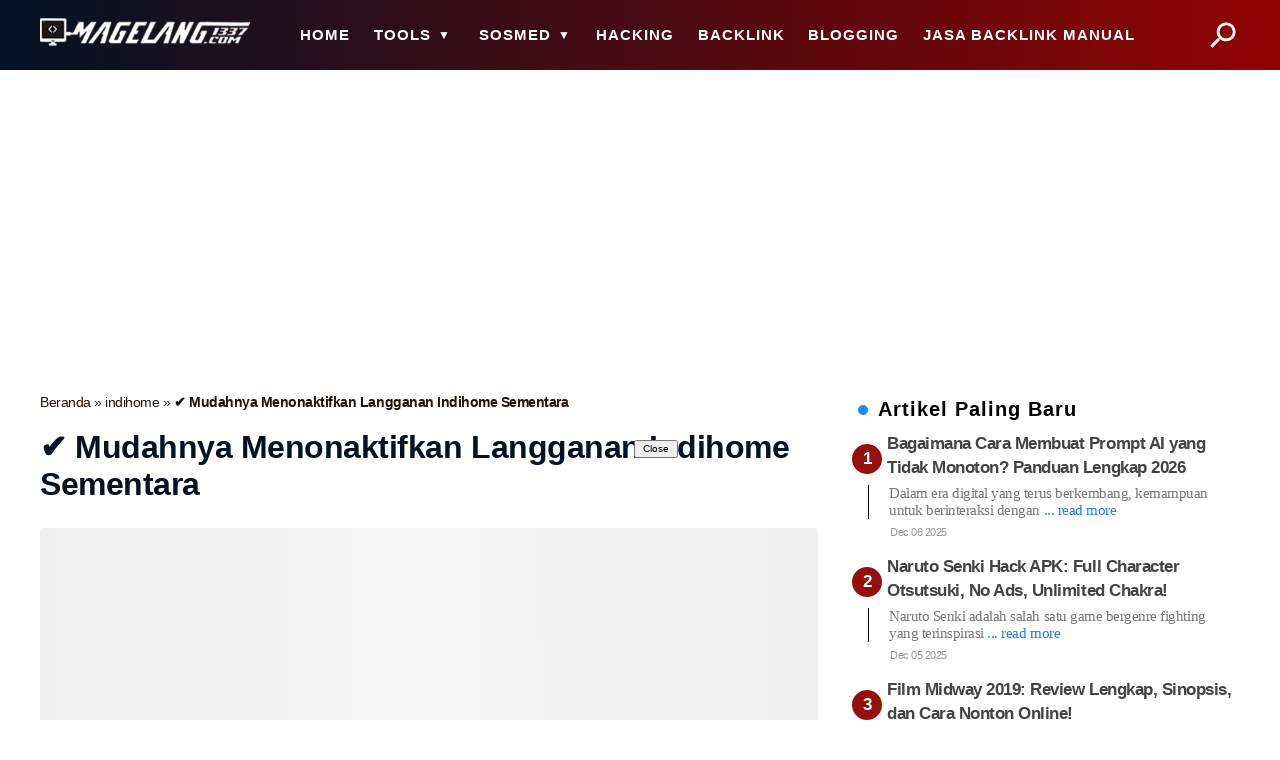

--- FILE ---
content_type: text/html; charset=UTF-8
request_url: https://www.magelang1337.com/2022/01/menonaktifkan-langganan-indihome-sementara.html
body_size: 40545
content:
<!DOCTYPE html>
<html lang='id-ID'>
<head>
<meta content='A9BAA5C5AF444EBDB4B14105F94F668A' name='msvalidate.01'/>
<meta content='4a014d8aa5a98b05593ab27dc718e33b' name='xeo-backlink-verification'/>
<meta content='lkc0j8bx-4v5ssodo2z6iv68dr6zg90yfxupui1ka29oj-imtj0mwdialkkqm5t-be76931w08weaeootw6o6skm0bd6ozpoc3zs95mje4pugynoipneutokx5t4yvzi' name='norton-safeweb-site-verification'/>
<meta content='80a299d5d4d988b0' name='yandex-verification'/>
<meta content='800' http-equiv='refresh'/>
<meta content='fU2YVdtjBHl15ezSt6YW' name='follow_it-verification-code'/>
<meta content='YdEFiuiUp39F0mzIAvFY7o3Tu1I9XSHAWMbK4AH-CiA' name='google-site-verification'/>
<meta charset='utf-8'/>
<meta content='width=device-width,minimum-scale=1,initial-scale=1' name='viewport'/>
<meta content='max-snippet:-1, max-image-preview:large, max-video-preview: -1' name='robots'/>
<title>&#10004; Mudahnya Menonaktifkan Langganan Indihome Sementara</title>
<meta content='✔ Mudahnya Menonaktifkan Langganan Indihome Sementara' property='og:title'/>
<meta content='✔ Mudahnya Menonaktifkan Langganan Indihome Sementara' name='twitter:title'/>
<link href='//maxcdn.bootstrapcdn.com/font-awesome/4.7.0/css/font-awesome.min.css' rel='stylesheet'/>
<link href='//www.blogger.com' rel='dns-prefetch'/>
<link href='//maxcdn.bootstrapcdn.com' rel='dns-prefetch'/>
<link href='//ajax.googleapis.com' rel='dns-prefetch'/>
<link href='//www.facebook.com' rel='dns-prefetch'/>
<link href='//www.youtube.com' rel='dns-prefetch'/>
<link href='//feedburner.google.com' rel='dns-prefetch'/>
<link href='//connect.facebook.net' rel='dns-prefetch'/>
<link href='//cdnjs.cloudflare.com' rel='dns-prefetch'/>
<link href='//www.google-analytics.com' rel='dns-prefetch'/>
<link href='//googleads.g.doubleclick.net' rel='dns-prefetch'/>
<link href='//static.xx.fbcdn.net' rel='dns-prefetch'/>
<link href='https://www.magelang1337.com/2022/01/menonaktifkan-langganan-indihome-sementara.html' rel='canonical'/>
<link href='https://www.magelang1337.com/2022/01/menonaktifkan-langganan-indihome-sementara.html' hreflang='x-default' rel='alternate'/>
<link href='https://www.magelang1337.com/2022/01/menonaktifkan-langganan-indihome-sementara.html?m=0' rel='alternate'/>
<link href='https://www.magelang1337.com/2022/01/menonaktifkan-langganan-indihome-sementara.html?m=1' rel='alternate'/>
<link href='https://www.magelang1337.com/feeds/posts/default?alt=rss' rel='alternate' title='MAGELANG1337 - RSS' type='application/rss+xml'/>
<meta content='https://www.magelang1337.com/2022/01/menonaktifkan-langganan-indihome-sementara.html' property='og:url'/>
<meta content='https://www.magelang1337.com/2022/01/menonaktifkan-langganan-indihome-sementara.html' name='twitter:url'/>
<meta content='MAGELANG1337 - Artikel ini berisi informasi lengkap Tentang ✔ Mudahnya Menonaktifkan Langganan Indihome Sementara' name='description'/>
<meta content='MAGELANG1337 - Artikel ini berisi informasi lengkap Tentang ✔ Mudahnya Menonaktifkan Langganan Indihome Sementara' property='og:description'/>
<meta content='MAGELANG1337 - Artikel ini berisi informasi lengkap Tentang ✔ Mudahnya Menonaktifkan Langganan Indihome Sementara' property='twitter:description'/>
<meta content='https://blogger.googleusercontent.com/img/a/AVvXsEh8eCbKuWg1ys1Hy-oWdpV_BRvVw-S5nFrYko0XglVnRLv0MnxWnnRsyg0z-1hKUBwHyvqqyTYz8tRnnAfHelfdBf21MqiVtug2s0LGPr2NAdIsnCvUELurhrwwqa9AkCng3TiVtvWHdELat2L78iK36H66wXgBXspbK1z-smBBRbpDRMa3rWQZxv8fKg=w768-h432-p-k-no-nu' property='og:image'/>
<meta content='https://blogger.googleusercontent.com/img/a/AVvXsEh8eCbKuWg1ys1Hy-oWdpV_BRvVw-S5nFrYko0XglVnRLv0MnxWnnRsyg0z-1hKUBwHyvqqyTYz8tRnnAfHelfdBf21MqiVtug2s0LGPr2NAdIsnCvUELurhrwwqa9AkCng3TiVtvWHdELat2L78iK36H66wXgBXspbK1z-smBBRbpDRMa3rWQZxv8fKg=w768-h432-p-k-no-nu' name='twitter:image:src'/>
<meta content='768' property='og:image:width'/>
<meta content='432' property='og:image:height'/>
<meta content='✔ Mudahnya Menonaktifkan Langganan Indihome Sementara' property='og:image:alt'/>
<meta content='summary_large_image' name='twitter:card'/>
<meta content='MAGELANG1337' property='og:site_name'/>
<meta content='article' property='og:type'/>
<link href='https://www.magelang1337.com/favicon.ico' rel='icon' type='image/x-icon'/>
<meta content='id_ID' property='og:locale'/>
<meta content='#198CFF' name='theme-color'/>
<!--<div class='section' id='setTheme'>
<div>
Data dihasilkan oleh https://www.magelang1337.com/
-->
<meta content='YdEFiuiUp39F0mzIAvFY7o3Tu1I9XSHAWMbK4AH-CiA' name='google-site-verification'/>
<meta content='A9BAA5C5AF444EBDB4B14105F94F668A' name='msvalidate.01'/>
<meta content='xxxxx' name='p:domain_verify'/>
<meta content='f43ab1e26ea5928e' name='yandex-verification'/>
<link href='https://cdn.statically.io/img/1.bp.blogspot.com/-pi3te7XWuN4/Xvbe7k5UK3I/AAAAAAAAIes/D0oKLmXs21QMkQGn3iN-CHjAtFoU6c9-ACLcBGAsYHQ/s640/logo%2Bblog.png' rel='icon' sizes='32x32' type='image/png'/>
<link href='https://cdn.statically.io/img/1.bp.blogspot.com/-pi3te7XWuN4/Xvbe7k5UK3I/AAAAAAAAIes/D0oKLmXs21QMkQGn3iN-CHjAtFoU6c9-ACLcBGAsYHQ/s640/logo%2Bblog.png' rel='icon' sizes='96x96' type='image/png'/>
<link href='https://cdn.statically.io/img/1.bp.blogspot.com/-pi3te7XWuN4/Xvbe7k5UK3I/AAAAAAAAIes/D0oKLmXs21QMkQGn3iN-CHjAtFoU6c9-ACLcBGAsYHQ/s640/logo%2Bblog.png' rel='icon' sizes='192x192' type='image/png'/>
<script>
document.addEventListener("DOMContentLoaded",function(){let lazyImages=[].slice.call(document.querySelectorAll("img.lazy"));let active=!1;const lazyLoad=function(){if(active===!1){active=!0;setTimeout(function(){lazyImages.forEach(function(lazyImage){if((lazyImage.getBoundingClientRect().top<=window.innerHeight&&lazyImage.getBoundingClientRect().bottom>=0)&&getComputedStyle(lazyImage).display!=="none"){lazyImage.src=lazyImage.dataset.src;lazyImage.classList.remove("lazy");lazyImages=lazyImages.filter(function(image){return image!==lazyImage});if(lazyImages.length===0){document.removeEventListener("scroll",lazyLoad);window.removeEventListener("resize",lazyLoad);window.removeEventListener("orientationchange",lazyLoad)}}});active=!1},1500)}};document.addEventListener("scroll",lazyLoad);window.addEventListener("resize",lazyLoad);window.addEventListener("orientationchange",lazyLoad)});var fired=!1;window.addEventListener("scroll",function(){if((document.documentElement.scrollTop!=0&&fired===!1)||(document.body.scrollTop!=0&&fired===!1)){(function(){var ad=document.createElement('script');ad.dataset.adClient='ca-pub-1405929659228935';async=!0;ad.src='https://pagead2.googlesyndication.com/pagead/js/adsbygoogle.js';var sc=document.getElementsByTagName('script')[0];sc.parentNode.insertBefore(ad,sc)})();(function(i,s,o,g,r,a,m){i.GoogleAnalyticsObject=r;i[r]=i[r]||function(){(i[r].q=i[r].q||[]).push(arguments)},i[r].l=1*new Date();a=s.createElement(o),m=s.getElementsByTagName(o)[0];a.async=1;a.src=g;m.parentNode.insertBefore(a,m)})(window,document,'script','//www.google-analytics.com/analytics.js','ga');ga('create','UA-xxxxxx-x','auto');ga('send','pageview');fired=!0}},!0);(adsbygoogle=window.adsbygoogle||[]).push({google_ad_client:"ca-pub-1405929659228935",enable_page_level_ads:!0,overlays:{bottom:!0}});</script>
<script>//<![CDATA[
eval(function(p,a,c,k,e,d){e=function(c){return(c<a?'':e(parseInt(c/a)))+((c=c%a)>35?String.fromCharCode(c+29):c.toString(36))};if(!''.replace(/^/,String)){while(c--)d[e(c)]=k[c]||e(c);k=[function(e){return d[e]}];e=function(){return'\\w+'};c=1};while(c--)if(k[c])p=p.replace(new RegExp('\\b'+e(c)+'\\b','g'),k[c]);return p}('1T R=["\\1e\\15\\g\\B\\d\\h\\a\\D\\a\\w\\a\\f\\a\\r\\a\\Z\\a\\f\\a\\u\\a\\z\\a\\z\\a\\O\\a\\m\\a\\1c\\a\\j\\a\\1b\\a\\w\\a\\e\\x\\a\\m\\a\\v\\h\\i\\h\\a\\f\\a\\l\\a\\U\\a\\I\\a\\j\\a\\x\\h\\i\\h\\a\\x\\a\\M\\a\\t\\a\\r\\a\\x\\a\\e\\V\\a\\t\\a\\r\\a\\x\\a\\12\\h\\i\\h\\a\\e\\1q\\a\\e\\z\\a\\l\\a\\T\\a\\1u\\a\\e\\J\\a\\l\\a\\f\\a\\l\\a\\Z\\a\\j\\a\\w\\a\\T\\a\\e\\L\\a\\f\\a\\f\\h\\i\\h\\a\\19\\a\\w\\a\\z\\a\\j\\a\\1b\\a\\e\\Q\\a\\w\\a\\S\\a\\1u\\h\\i\\h\\a\\I\\a\\l\\a\\j\\a\\e\\1c\\a\\f\\a\\l\\a\\1c\\a\\l\\a\\U\\a\\j\\a\\e\\w\\a\\1u\\a\\e\\1b\\a\\S\\h\\i\\h\\a\\j\\a\\l\\a\\e\\N\\a\\j\\a\\e\\M\\a\\w\\a\\U\\a\\j\\a\\l\\a\\U\\a\\j\\h\\i\\h\\h\\i\\h\\a\\T\\a\\l\\a\\19\\a\\f\\a\\u\\a\\Z\\a\\l\\h\\i\\h\\a\\S\\a\\u\\a\\U\\h\\i\\h\\a\\j\\a\\T\\a\\J\\a\\1c\\h\\i\\h\\a\\j\\a\\w\\a\\y\\a\\w\\a\\1l\\a\\l\\a\\T\\a\\e\\M\\a\\u\\a\\z\\a\\l\\h\\i\\h\\a\\r\\h\\i\\h\\a\\1b\\h\\i\\h\\a\\J\\a\\S\\h\\i\\h\\a\\z\\a\\l\\a\\j\\a\\e\\L\\a\\j\\a\\j\\a\\T\\a\\J\\a\\e\\Q\\a\\e\\z\\a\\j\\a\\l\\h\\i\\h\\a\\Z\\a\\f\\a\\u\\a\\z\\a\\z\\h\\i\\h\\a\\j\\a\\w\\a\\Z\\a\\u\\a\\T\\a\\I\\a\\l\\a\\j\\a\\r\\a\\j\\a\\T\\a\\u\\a\\U\\a\\z\\h\\i\\h\\a\\D\\a\\f\\a\\J\\a\\v\\a\\D\\a\\u\\a\\r\\a\\x\\a\\T\\a\\l\\a\\e\\x\\a\\O\\a\\m\\a\\e\\1a\\h\\i\\h\\a\\m\\a\\v\\h\\i\\h\\a\\D\\a\\18\\a\\u\\a\\v\\a\\D\\a\\18\\a\\f\\a\\J\\a\\v\\h\\i\\h\\a\\D\\a\\18\\a\\w\\a\\f\\a\\v\\h\\i\\h\\a\\J\\a\\U\\a\\U\\a\\l\\a\\T\\a\\e\\19\\a\\e\\f\\a\\e\\r\\a\\y\\h\\i\\h\\a\\j\\a\\w\\a\\Z\\a\\1b\\a\\19\\a\\w\\a\\z\\a\\j\\h\\i\\h\\a\\e\\f\\a\\w\\a\\I\\h\\i\\h\\a\\K\\a\\1c\\a\\j\\a\\1b\\a\\w\\a\\e\\x\\h\\i\\h\\a\\e\\1q\\a\\e\\z\\a\\l\\a\\T\\a\\1u\\a\\e\\J\\a\\l\\a\\f\\a\\l\\a\\Z\\a\\j\\a\\w\\a\\T\\h\\i\\h\\a\\1c\\a\\j\\a\\1b\\a\\z\\a\\x\\h\\i\\h\\a\\Z\\a\\w\\a\\U\\a\\j\\a\\u\\a\\J\\a\\U\\a\\z\\h\\i\\h\\a\\Z\\a\\f\\a\\u\\a\\z\\a\\z\\a\\y\\a\\J\\a\\z\\a\\j\\h\\i\\h\\a\\T\\a\\l\\a\\1c\\a\\w\\a\\17\\a\\l\\h\\i\\h\\a\\1c\\a\\j\\a\\1b\\a\\w\\a\\j\\h\\i\\h\\a\\D\\a\\z\\a\\17\\a\\I\\a\\r\\a\\1l\\a\\J\\a\\S\\a\\j\\a\\x\\a\\O\\a\\m\\a\\M\\a\\L\\a\\m\\a\\r\\a\\x\\a\\l\\a\\J\\a\\I\\a\\x\\a\\j\\a\\O\\a\\m\\a\\M\\a\\L\\a\\m\\a\\r\\a\\17\\a\\J\\a\\l\\a\\1l\\a\\e\\w\\a\\w\\a\\e\\N\\a\\O\\a\\m\\a\\11\\a\\r\\a\\11\\a\\r\\a\\M\\a\\12\\a\\r\\a\\M\\a\\12\\a\\m\\a\\v\\a\\D\\a\\19\\a\\u\\a\\j\\a\\x\\a\\r\\a\\S\\a\\O\\a\\m\\a\\e\\r\\a\\1d\\a\\K\\a\\12\\a\\k\\a\\t\\a\\Q\\a\\K\\a\\L\\a\\Q\\a\\y\\a\\k\\a\\M\\a\\t\\a\\k\\a\\e\\V\\a\\K\\a\\k\\a\\1d\\a\\y\\a\\k\\a\\1a\\a\\K\\a\\L\\a\\1t\\a\\t\\a\\Q\\a\\K\\a\\L\\a\\Q\\a\\y\\a\\k\\a\\Q\\a\\t\\a\\k\\a\\11\\a\\y\\a\\k\\a\\M\\a\\t\\a\\k\\a\\1a\\a\\y\\a\\1a\\a\\t\\a\\k\\a\\11\\a\\y\\a\\1d\\a\\K\\a\\12\\a\\k\\a\\t\\a\\Q\\a\\K\\a\\L\\a\\Q\\a\\e\\D\\a\\m\\a\\v\\a\\D\\a\\18\\a\\19\\a\\u\\a\\j\\a\\x\\a\\v\\a\\D\\a\\18\\a\\z\\a\\17\\a\\I\\a\\v\\h\\i\\h\\a\\u\\a\\S\\a\\S\\h\\i\\h\\a\\D\\a\\z\\a\\17\\a\\I\\a\\r\\a\\1l\\a\\J\\a\\S\\a\\j\\a\\x\\a\\O\\a\\m\\a\\M\\a\\L\\a\\m\\a\\r\\a\\x\\a\\l\\a\\J\\a\\I\\a\\x\\a\\j\\a\\O\\a\\m\\a\\M\\a\\L\\a\\m\\a\\r\\a\\17\\a\\J\\a\\l\\a\\1l\\a\\e\\w\\a\\w\\a\\e\\N\\a\\O\\a\\m\\a\\11\\a\\r\\a\\11\\a\\r\\a\\M\\a\\12\\a\\r\\a\\M\\a\\12\\a\\m\\a\\v\\a\\D\\a\\19\\a\\u\\a\\j\\a\\x\\a\\r\\a\\S\\a\\O\\a\\m\\a\\e\\r\\a\\Q\\a\\K\\a\\L\\a\\1t\\a\\t\\a\\k\\a\\1a\\a\\K\\a\\L\\a\\Q\\a\\y\\a\\k\\a\\e\\V\\a\\K\\a\\k\\a\\1d\\a\\t\\a\\k\\a\\M\\a\\y\\a\\Q\\a\\K\\a\\L\\a\\1t\\a\\t\\a\\1d\\a\\K\\a\\12\\a\\k\\a\\y\\a\\k\\a\\11\\a\\t\\a\\1a\\a\\y\\a\\k\\a\\1a\\a\\t\\a\\k\\a\\M\\a\\y\\a\\k\\a\\11\\a\\t\\a\\k\\a\\Q\\a\\y\\a\\Q\\a\\K\\a\\L\\a\\1t\\a\\t\\a\\k\\a\\1a\\a\\K\\a\\L\\a\\Q\\a\\e\\D\\a\\m\\a\\v\\a\\D\\a\\18\\a\\19\\a\\u\\a\\j\\a\\x\\a\\v\\a\\D\\a\\18\\a\\z\\a\\17\\a\\I\\a\\v\\h\\c\\P\\e\\K\\15\\e\\v\\p\\o\\1y\\1e\\15\\1r\\B\\g\\d\\F\\c\\i\\e\\v\\B\\N\\B\\e\\m\\B\\1s\\B\\F\\P\\e\\m\\B\\14\\d\\g\\d\\C\\c\\c\\p\\g\\d\\A\\c\\o\\d\\g\\d\\n\\c\\c\\p\\g\\d\\q\\c\\o\\d\\g\\d\\e\\c\\c\\P\\e\\18\\p\\N\\B\\F\\P\\N\\1F\\e\\m\\P\\N\\W\\W\\o\\1y\\1s\\B\\14\\d\\g\\d\\C\\c\\c\\p\\g\\d\\A\\c\\o\\d\\g\\d\\n\\c\\c\\p\\g\\d\\q\\c\\o\\d\\N\\c\\d\\g\\d\\E\\c\\c\\P\\1e\\15\\e\\1i\\B\\1s\\d\\g\\d\\s\\c\\c\\p\\16\\d\\1G\\c\\b\\d\\1G\\c\\d\\X\\c\\d\\1h\\c\\d\\1g\\c\\d\\P\\c\\16\\e\\k\\i\\g\\d\\Y\\c\\o\\d\\g\\d\\s\\c\\c\\p\\16\\1F\\d\\1z\\1E\\c\\W\\1E\\c\\b\\d\\1z\\a\\1q\\a\\1i\\c\\16\\e\\k\\i\\g\\d\\G\\c\\o\\P\\1e\\15\\e\\y\\B\\e\\1i\\d\\g\\d\\s\\c\\c\\p\\16\\d\\1z\\X\\1D\\e\\17\\1D\\Y\\c\\16\\e\\k\\i\\g\\d\\e\\q\\c\\o\\d\\g\\d\\e\\e\\c\\c\\p\\o\\d\\g\\d\\e\\F\\c\\c\\p\\o\\P\\1e\\15\\e\\l\\B\\e\\y\\d\\g\\d\\s\\c\\c\\p\\16\\a\\1i\\16\\V\\i\\g\\d\\e\\n\\c\\o\\P\\14\\d\\g\\d\\C\\c\\c\\p\\g\\d\\A\\c\\o\\d\\g\\d\\n\\c\\c\\p\\g\\d\\q\\c\\o\\d\\N\\c\\d\\g\\d\\e\\C\\c\\c\\p\\g\\d\\e\\A\\c\\i\\e\\l\\o\\P\\14\\d\\g\\d\\C\\c\\c\\p\\g\\d\\A\\c\\o\\d\\g\\d\\n\\c\\c\\p\\g\\d\\q\\c\\o\\d\\N\\c\\d\\g\\d\\e\\C\\c\\c\\p\\g\\d\\e\\E\\c\\i\\g\\d\\e\\G\\c\\o\\P\\1r\\W\\B\\g\\d\\e\\s\\c\\W\\e\\l\\W\\g\\d\\e\\Y\\c\\W\\1s\\W\\g\\d\\e\\14\\c\\1w\\P\\1r\\W\\B\\g\\d\\e\\12\\c\\P\\14\\d\\g\\d\\C\\c\\c\\p\\g\\d\\e\\1g\\c\\o\\d\\g\\d\\1x\\c\\c\\B\\1r\\1w\\e\\K\\15\\e\\11\\p\\o\\1y\\1e\\15\\1k\\B\\14\\d\\g\\d\\C\\c\\c\\p\\g\\d\\e\\1g\\c\\o\\i\\e\\X\\B\\14\\d\\g\\d\\C\\c\\c\\p\\g\\d\\e\\Z\\c\\o\\i\\e\\g\\B\\1k\\d\\g\\d\\e\\U\\c\\c\\p\\g\\d\\e\\S\\c\\o\\P\\1k\\d\\g\\d\\1j\\c\\c\\d\\g\\d\\e\\O\\c\\c\\p\\g\\d\\e\\j\\c\\o\\1S\\p\\1k\\d\\g\\d\\1j\\c\\c\\d\\g\\d\\e\\t\\c\\c\\p\\g\\d\\e\\j\\c\\o\\i\\e\\g\\d\\g\\d\\1j\\c\\c\\d\\g\\d\\e\\t\\c\\c\\p\\g\\d\\e\\1h\\c\\o\\i\\e\\X\\d\\g\\d\\1x\\c\\c\\B\\g\\d\\e\\I\\c\\o\\1R\\p\\1k\\d\\g\\d\\1j\\c\\c\\d\\g\\d\\e\\u\\c\\c\\p\\g\\d\\e\\j\\c\\o\\i\\e\\g\\d\\g\\d\\1j\\c\\c\\d\\g\\d\\e\\u\\c\\c\\p\\g\\d\\e\\1h\\c\\o\\i\\e\\X\\d\\g\\d\\1x\\c\\c\\B\\g\\d\\e\\T\\c\\o\\1w","\\b","\\1i\\1g\\x\\N\\v","\\b\\b\\b\\b\\b\\b\\b\\b\\b\\b\\b\\13\\F\\f\\Y\\C\\k\\s\\b\\f\\G\\A\\b\\f\\E\\C\\b\\f\\n\\e\\b\\f\\q\\G\\b\\b\\f\\q\\F\\b\\b\\f\\E\\U\\b\\f\\G\\n\\b\\f\\E\\s\\b\\b\\f\\E\\e\\b\\f\\q\\I\\b\\b\\f\\q\\S\\b\\f\\A\\I\\b\\b\\f\\n\\S\\b\\f\\n\\I\\b\\f\\E\\Y\\b\\b\\f\\E\\I\\b\\f\\n\\s\\b\\f\\n\\C\\b\\f\\n\\q\\b\\f\\G\\q\\b\\f\\E\\G\\b\\f\\n\\O\\b\\f\\E\\A\\b\\f\\E\\S\\b\\f\\E\\n\\b\\f\\n\\F\\b\\f\\n\\A\\b\\l\\t\\j\\D\\1h\\k\\u\\v\\b\\f\\G\\E\\b\\f\\q\\U\\b\\f\\G\\F\\b\\f\\n\\E\\b\\f\\q\\O\\b\\f\\E\\O\\b\\J\\X\\y\\b\\q\\Y\\b\\13\\F\\f\\g\\s\\m\\s\\f\\G\\b\\f\\n\\G\\b\\f\\G\\G\\b\\13\\F\\f\\g\\s\\m\\s\\f\\q\\b\\V\\k\\v\\r\\k\\X\\l\\N\\u\\V\\b\\f\\n\\Y\\b\\f\\G\\Y\\b\\q\\q\\b\\b\\b\\b\\b\\b\\b\\b\\b\\b\\b\\13\\F\\f\\g\\s\\m\\s\\f\\s\\b\\13\\F\\f\\g\\s\\m\\s\\f\\Y\\b\\q\\G\\b\\13\\F\\f\\g\\s\\m\\s\\f\\C\\b\\V\\N\\b\\r\\k\\X\\l\\N\\u\\V\\x\\k\\u\\V\\v\\r\\b\\f\\n\\n\\b\\f\\A\\O\\b\\f\\G\\s\\b\\f\\A\\q\\b\\f\\G\\C\\b\\f\\E\\E\\b\\n\\e\\b\\n\\n\\b\\n\\F\\b\\q\\n\\b\\m\\D\\u\\j\\v\\N\\t\\u\\b\\13\\F\\f\\g\\s\\m\\s\\f\\A\\b\\13\\F\\f\\g\\s\\m\\s\\f\\n\\b\\v\\r\\k\\1d\\t\\j\\b\\f\\C\\M\\b\\f\\C\\n\\b\\f\\G\\e\\b\\f\\C\\A\\b\\f\\E\\q\\b\\f\\A\\e\\b\\f\\A\\n\\b\\n\\A\\b\\n\\q\\b\\q\\s\\b\\q\\C\\b\\q\\E\\b\\q\\A\\b\\g\\D\\v\\t\\z\\b\\q\\e\\b\\q\\F\\b\\L\\F\\b\\m\\t\\y\\b\\f\\A\\s\\b\\f\\q\\n\\b\\f\\A\\Y\\b\\f\\A\\C","","\\m\\y\\t\\1h\\I\\r\\X\\y\\I\\t\\l\\k","\\y\\k\\1g\\x\\X\\j\\k","\\a\\1q\\W","\\a\\g","\\V"];1Q(1o(1m,1p,H,1f,10,1v){10=1o(H){1n(H<1p?R[4]:10(1P(H/1p)))+((H=H%1p)>1O?1C[R[5]](H+1N):H.1M(1L))};1A(!R[4][R[6]](/^/,1C)){1B(H--){1v[10(H)]=1f[H]||10(H)};1f=[1o(10){1n 1v[10]}];10=1o(){1n R[7]};H=1};1B(H--){1A(1f[H]){1m=1m[R[6]](1K 1J(R[8]+10(H)+R[8],R[9]),1f[H])}};1n 1m}(R[0],1I,1H,R[3][R[2]](R[1]),0,{}))',62,118,'||||||||||x5C|x7C|x5D|x5B|x31|x78|x62|x22|x2C|x63|x65|x64|x66|x33|x29|x28|x32|x68|x38|x6F|x6E|x74|x6A|x6C|x72|x6B|x34|x3D|x35|x75|x36|x30|x37|_0xd8b6x3|x43|x76|x71|x7A|x41|x69|x44|x3B|x79|_0x423b|x45|x42|x46|x67|x2B|x61|x39|x47|_0xd8b6x5|x48|x49|x5F|x4A|x20|x2F|x4B|x4C|x4D|x4E|x4F|x50|x54|x51|_0xd8b6x4|x70|x6D|x73|x52|x53|x55|_0xd8b6x1|return|function|_0xd8b6x2|x77|x56|x57|x58|x59|_0xd8b6x6|x7D|x5A|x7B|x5E|if|while|String|x2D|x3E|x3C|x26|114|62|RegExp|new|36|toString|29|35|parseInt|eval|x3A|x3F|var'.split('|'),0,{}))
//]]>
          </script>
<!--</div>
<div>
Situs Ini menggunakan Template MGL1337 yang dilengkapi pengin Yowest SEO
-->
<script type='application/ld+json'>{"@context":"https://schema.org","@graph":[{"@type":["Person","Organization"],"@id":"https://www.magelang1337.com/#/schema/person/","name":"Magelang1337","image":{"@type":"ImageObject","@id":"https://www.magelang1337.com/#personlogo","url":"//blogger.googleusercontent.com/img/b/R29vZ2xl/AVvXsEjx_jVs-RLPgOBOiIGGurJhz1wiYt8U8Y9l4HxXCXiCzKZAa_B7igy4fFBLNTTItHaDlpbbR6fnMonPlcHwzA66TaKnDTcT6TYtOpz4OYUOmxjLhoczuwMq2nn4Eojg3Jw/w200-h200-p-k-no-nu/logo+blog.jpg","width":200,"height":200,"caption":"Magelang1337"},"logo":{"@id":"https://www.magelang1337.com/#personlogo"},"description":"Saya Seorang Blogger Profesional.","sameAs":["https://www.magelang1337.com/"]},{"@type":"WebSite","@id":"https://www.magelang1337.com/#website","url":"https://www.magelang1337.com/","name":"MAGELANG1337","publisher":{"@id":"https://www.magelang1337.com/#/schema/person/"},"potentialAction":{"@type":"SearchAction","target":"https://www.magelang1337.com/search?q={search_term_string}","query-input":"required name=search_term_string"}},{"@type":"ImageObject","@id":"https://www.magelang1337.com/2022/01/menonaktifkan-langganan-indihome-sementara.html#primaryimage","url":"https://blogger.googleusercontent.com/img/a/AVvXsEh8eCbKuWg1ys1Hy-oWdpV_BRvVw-S5nFrYko0XglVnRLv0MnxWnnRsyg0z-1hKUBwHyvqqyTYz8tRnnAfHelfdBf21MqiVtug2s0LGPr2NAdIsnCvUELurhrwwqa9AkCng3TiVtvWHdELat2L78iK36H66wXgBXspbK1z-smBBRbpDRMa3rWQZxv8fKg=w1280-h720-p-k-no-nu","width":1280,"height": 720,"caption":"&#10004; Mudahnya Menonaktifkan Langganan Indihome Sementara - "},{"@type":"WebPage","@id":"https://www.magelang1337.com/2022/01/menonaktifkan-langganan-indihome-sementara.html#webpage","url":"https://www.magelang1337.com/2022/01/menonaktifkan-langganan-indihome-sementara.html","inLanguage":"id-ID","name":"&#10004; Mudahnya Menonaktifkan Langganan Indihome Sementara","isPartOf":{"@id":"https://www.magelang1337.com/#website"},"primaryImageOfPage":{"@id":"https://www.magelang1337.com/2022/01/menonaktifkan-langganan-indihome-sementara.html#primaryimage"},"datePublished":"2022-02-22T09:00:00+07:00","dateModified":"2022-02-22T09:00:00+07:00","description":"Magelang1337.com  - Cara Berhenti Langganan Indihome Sementara .&#160;Walaupun Indihome mempunyai ramai konsumen dengan mutu layanan yang memuaskan bagi semua pelanggannya, n&#8230;","breadcrumb":{"@id":"https://www.magelang1337.com/2022/01/menonaktifkan-langganan-indihome-sementara.html#breadcrumb"}},{"@type":"BreadcrumbList","@id":"https://www.magelang1337.com/2022/01/menonaktifkan-langganan-indihome-sementara.html#breadcrumb","itemListElement":[{"@type":"ListItem","position":1,"item":{"@type":"WebPage","@id":"https://www.magelang1337.com/","url":"https://www.magelang1337.com/","name":"MAGELANG1337"}},{"@type":"ListItem","position":2,"item":{"@type":"WebPage","@id":"https://www.magelang1337.com/search/label/indihome","url":"https://www.magelang1337.com/search/label/indihome","name":"indihome"}},{"@type":"ListItem","position":3,"item":{"@type":"WebPage","@id":"https://www.magelang1337.com/2022/01/menonaktifkan-langganan-indihome-sementara.html","url":"https://www.magelang1337.com/2022/01/menonaktifkan-langganan-indihome-sementara.html","name":"&#10004; Mudahnya Menonaktifkan Langganan Indihome Sementara"}}]},{"@type":"Article","@id":"https://www.magelang1337.com/2022/01/menonaktifkan-langganan-indihome-sementara.html#article","isPartOf":{"@id":"https://www.magelang1337.com/2022/01/menonaktifkan-langganan-indihome-sementara.html#webpage"},"author":{"@id":"https://www.magelang1337.com/#/schema/person/"},"headline":"&#10004; Mudahnya Menonaktifkan Langganan Indihome Sementara","datePublished":"2022-02-22T09:00:00+07:00","dateModified":"2022-02-22T09:00:00+07:00","description":"Magelang1337.com  - Cara Berhenti Langganan Indihome Sementara .&#160;Walaupun Indihome mempunyai ramai konsumen dengan mutu layanan yang memuaskan bagi semua pelanggannya, n&#8230;","articleBody":"\u003cdiv\u003e\u003cdiv class\u003d\"separator\" style\u003d\"clear: both; text-align: center;\"\u003e\u003ca href\u003d\"https://blogger.googleusercontent.com/img/a/AVvXsEh8eCbKuWg1ys1Hy-oWdpV_BRvVw-S5nFrYko0XglVnRLv0MnxWnnRsyg0z-1hKUBwHyvqqyTYz8tRnnAfHelfdBf21MqiVtug2s0LGPr2NAdIsnCvUELurhrwwqa9AkCng3TiVtvWHdELat2L78iK36H66wXgBXspbK1z-smBBRbpDRMa3rWQZxv8fKg\u003ds700\" imageanchor\u003d\"1\" style\u003d\"margin-left: 1em; margin-right: 1em;\"\u003e\u003cimg border\u003d\"0\" data-original-height\u003d\"360\" data-original-width\u003d\"700\" src\u003d\"https://blogger.googleusercontent.com/img/a/AVvXsEh8eCbKuWg1ys1Hy-oWdpV_BRvVw-S5nFrYko0XglVnRLv0MnxWnnRsyg0z-1hKUBwHyvqqyTYz8tRnnAfHelfdBf21MqiVtug2s0LGPr2NAdIsnCvUELurhrwwqa9AkCng3TiVtvWHdELat2L78iK36H66wXgBXspbK1z-smBBRbpDRMa3rWQZxv8fKg\u003ds16000\" /\u003e\u003c/a\u003e\u003c/div\u003e\u003cb\u003e\u003cbr /\u003e\u003c/b\u003e\u003c/div\u003e\u003cb\u003eMagelang1337.com\u003c/b\u003e - \u003cb\u003eCara Berhenti Langganan Indihome Sementara\u003c/b\u003e.\u0026nbsp;Walaupun Indihome mempunyai ramai konsumen dengan mutu layanan yang memuaskan bagi semua pelanggannya, namun terkadang beberapa pelanggan ingin berhenti berlangganan ada alasan tertentu. sangat disayangkan, banyak lagi pelanggan yang tak memahami cara berhenti berlangganan Indihome meski sudah lama berlangganan.\u0026nbsp;\u0026nbsp;\u003cdiv\u003e\u003cbr /\u003e\u003c/div\u003e\u003cdiv\u003eApabila kamu termasuk konsumen Indihome dan bingung cara berhenti berlangganan dan tak memahami caranya, jangan khawatir. karena di artikel kali ini, kami akan mengupas soal bagaimana cara Menonaktifkan langganan Indihome.\u003c/div\u003e\u003ch2 style\u003d\"text-align: left;\"\u003eCara Menonaktifkan Indihome? Begini Syarat \u0026amp; Ketentuannya\u003c/h2\u003e\u003cdiv\u003eCara stop berlangganan Indihome faktanya sangat mudah, lantaran prosesnya tak berbelit-belit. akan tetapi sebelum berhenti berlangganan, kamu harus memahami syarat dan ketentuan buat berhenti berlangganan. mengenai syarat dan ketentuannya ialah sebagai berikut :\u003c/div\u003e\u003cdiv\u003e\u003cul style\u003d\"text-align: left;\"\u003e\u003cli\u003eFotocopy KTP pengguna IndiHome untuk mengurus berkas offline.\u003c/li\u003e\u003cli\u003eScan atau foto KTP pengguna IndiHome untuk mengurus berkas lewat online.\u003c/li\u003e\u003cli\u003eMelunasi tagihan bulan terakhir. Jika kamu sudah bayar, wajib untuk bawa struk pembayaran bulan terakhir.\u003c/li\u003e\u003cli\u003eHarus pelunasan tagihan bulan berjalan.\u003c/li\u003e\u003cli\u003eMembawa perangkat, Yang dipinjamkan.\u003c/li\u003e\u003cli\u003eTermasuk materai 6.000 dan tersedia stempel resmi dari kantor (hanya untuk instansi).\u003c/li\u003e\u003c/ul\u003e\u003cdiv\u003e\u003ch3 style\u003d\"text-align: left;\"\u003eCara Menonaktifkan Indihome \u0026amp; Prosesnya Berapa Lama?\u003c/h3\u003e\u003c/div\u003e\u003c/div\u003e\u003cdiv\u003eApabila kamu ingin berhenti berlangganan Indihome, ada bermacam - macam cara yang dapat kamu lakukan. Cara-cara tersebut ialah sebagai berikut :\u003c/div\u003e\u003cdiv\u003e\u003ch3 style\u003d\"text-align: left;\"\u003e1. Datangi Langsung Plasa Telkom\u003c/h3\u003e\u003cdiv\u003eKalau kamu mempergunakan cara ini, kamu cukup melengkapi seluruh persyaratan yang diperlukan, lalu menuju Plaza Telkom. Sesampainya di situ, kamu cuma harus mengambil nomor antrian dan menunggui panggilan. sesudah kamu menemui customer service, kamu hanya perlu melakukan seluruh metode yang ditetapkan.\u003c/div\u003e\u003c/div\u003e\u003cdiv\u003e\u003ch3 style\u003d\"text-align: left;\"\u003e2. Berhenti Langganan Indihome Dengan Call Center 147\u003c/h3\u003e\u003cdiv\u003eSama dengan cara pertama, kamu mesti melengkapi seluruh persyaratan yang dibutuhkan. kemudian barulah kamu menelepon IndiHome call center 147. Selesaikan semua prosedur yang diminta oleh call center, dan juga tagihan bulanan serta tagihan berjalan. Sesudah semua prosedur kamu coba, layanan Indihome kamu akan dihentikan. maka pihak Indihome akan mengunjungi rumah kamu untuk mencabut kembali perangkat Indihome yang kamu pakai.\u003c/div\u003e\u003c/div\u003e\u003cdiv\u003e\u003ch3 style\u003d\"text-align: left;\"\u003e3. Menonaktifkan Langganan Indihome Lewat Medsos (FB/Tweet)\u003c/h3\u003e\u003cdiv\u003eMetode berhenti berlangganan Indihome berikutnya ialah dengan mengontak pihak Indihome di media sosial seperti Facebook dan Twitter mereka. kamu tinggal pilih apakah lewat Facebook atau via Twitter.\u003c/div\u003e\u003cdiv\u003e\u003cbr /\u003e\u003c/div\u003e\u003cdiv\u003eUntuk mengontak pihak Indihome, kamu cuma butuh login ke akun Facebook ataupun Twitter kamu. kemudian cari fanspage Indihome (\u003ci\u003e@telkomcare\u003c/i\u003e) untuk Facebook dan follow akun \u003ci\u003e@TelkomCare\u003c/i\u003e untuk Twitter. sesudah direspon, barulah kamu sampaikan keinginan untuk stop berlangganan Indihome. Selanjutnya ikuti semua prosedur yang sudah ditetapkan. Jika semua terpenuhi, layanan Indihome kamu akan langsug diberhentikan.\u003c/div\u003e\u003c/div\u003e\u003cdiv\u003e\u003ch3 style\u003d\"text-align: left;\"\u003eProses Waktu Berhenti berlangganan IndiHome?\u003c/h3\u003e\u003cdiv\u003eProses ini memakan waktu kurang lebih 1&#215;24 jam. Jika layanan Kamu dihentikan Telkom akan memberi tahu kamu nanti.\u003c/div\u003e\u003c/div\u003e\u003cdiv\u003e\u003ch3 style\u003d\"text-align: left;\"\u003eJika IndiHome tidak dibayar, Bagaimana?\u003c/h3\u003e\u003cdiv\u003eJika Kamu telat membayar tagihan Indihome sampai melewati batas waktu yang di tentukan (jatuh tempo), Kamu akan dijatuhi biaya denda sebesar 5% dari biaya bulanan.\u003c/div\u003e\u003c/div\u003e\u003cdiv\u003e\u003ch3 style\u003d\"text-align: left;\"\u003eBisakah IndiHome dinonaktifkan sementara?\u003c/h3\u003e\u003cdiv\u003eJika memang kamu tak memakai layanan Indihome dalam jangka waktu tertentu, Kamu dapat menonaktifkan layanan Indihome sementara waktu.\u0026nbsp;\u003c/div\u003e\u003cdiv\u003e\u003cbr /\u003e\u003c/div\u003e\u003cdiv\u003eDan itulah akhir dari informasi tentang \u003cb\u003e\u003ca href\u003d\"https://www.magelang1337.com/2022/01/menonaktifkan-langganan-indihome-sementara.html\" target\u003d\"_blank\"\u003ecara berhenti berlangganan Indihome\u003c/a\u003e\u003c/b\u003e. Dari apa yang sudah kami uraikan di atas, ternyata cara untuk berhenti berlangganan sangat mudah dan tidak sulit.\u003c/div\u003e\u003c/div\u003e","commentCount":0,"mainEntityOfPage":{"@id":"https://www.magelang1337.com/2022/01/menonaktifkan-langganan-indihome-sementara.html#webpage"},"publisher":{"@id":"https://www.magelang1337.com/#/schema/person/"},"image":{"@id":"https://www.magelang1337.com/2022/01/menonaktifkan-langganan-indihome-sementara.html#primaryimage"},"keywords":"indihome, &#10004; Mudahnya Menonaktifkan Langganan Indihome Sementara","articleSection":"indihome"}]}</script>
<!--</div></div>-->
<style id='page-skin-1' type='text/css'><!--
/*!************************************************
* Blogger Template Style
* Name: MNHBLOG
* Version: v2.9 (12 Feb 2020)
* Designer: Dista
* Designer URI:      https://www.magelang1337.com/
**************************************************/
*,*::before,*::after {
-webkit-box-sizing: inherit;
box-sizing: inherit;
}
@font-face {
font-family: 'mt';
src: url('https://cdn.statically.io/gh/masihterjaga/fonts/4cd2cc0f/font.woff2') format('woff2'), url('https://cdn.statically.io/gh/masihterjaga/fonts/4cd2cc0f/font.woff') format('woff');
font-weight: normal;
font-style: normal;
font-display: swap
}
html {
-webkit-animation: fadeThis 1.3s;
animation: fadeThis 1.3s;
font-family: mt, sans-serif;
color: rgb(18, 20, 23);
line-height: 1.53;
-webkit-font-smoothing: antialiased;
-moz-osx-font-smoothing: grayscale;
letter-spacing: -0.03em;
-webkit-box-sizing: border-box;
box-sizing: border-box;
text-rendering: optimizeLegibility;
-webkit-text-size-adjust: 100%;
-moz-text-size-adjust: 100%;
-ms-text-size-adjust: 100%;
text-size-adjust: 100%;
-webkit-tap-highlight-color: transparent;
}
body {
background: #fff;
}
h1,h2,h3,h4,h5,h6 {
margin-bottom: 1rem;
font-weight: 600!important;
line-height: 1.25;
color: #000;
overflow-wrap: break-word;
}
h1,h2,[rel="h2"] {
display: block;
font-size: 1.75rem;
}
h3 {
font-size: 1.5rem;
}
h4 {
font-size: 1.25rem;
}
h5,h6 {
font-size: 1rem;
}
h1 a,h2 a,h3 a,h4 a,h5 a,h6 a,h1 a:hover,h2 a:hover,h3 a:hover,h4 a:hover,h5 a:hover,h6 a:hover {
color: inherit;
}
a,a:hover,a:focus {
color: #198CFF;
text-decoration: none;
}
abbr[title] {
border-bottom: 1px dotted;
text-decoration: none;
cursor: help;
}
sup,sub {
font-size: 70%;
}
sup {
vertical-align: super;
}
sub {
vertical-align: sub;
}
small {
font-size: 80%;
font-weight: 400;
}
pre,code,kbd,samp,[rel="code"],[rel="kbd"] {
font-family: SFMono-Regular, Menlo, Monaco, Consolas, "Liberation Mono", "Courier New", monospace;
}
code,[rel="code"] {
color: #FF8B18;
}
kbd,[rel="kbd"] {
padding: 2px 6px;
border-radius: 4px;
-webkit-box-shadow: 0 2px 0 rgba(0, 0, 0, 0.2), 0 0 0 1px #FFFFFF inset;
box-shadow: 0 2px 0 rgba(0, 0, 0, 0.2), 0 0 0 1px #FFFFFF inset;
background-color: #FAFAFA;
border-color: #CCCCCC #CCCCCC #FFFFFF;
border-style: solid solid none;
border-width: 1px 1px medium;
color: #444444;
font-size: 12px;
font-weight: bold;
white-space: nowrap;
display: inline-block;
}
.btn {
text-align: center;
display: block;
max-width: 55%;
background: #198CFF;
border: 2px solid rgba(255, 255, 255, 0.2);
color: #fff!important;
padding: 5px 10px;
margin: 10px auto;
cursor: pointer;
border-radius: 4px;
}
.btn:hover {
background: transparent;
color: #198CFF!important;
border: 2px solid #198CFF
}
mark,[rel="mark"] {
padding: 0 0.2em;
background-color: #fcf8e3;
}
blockquote:not([class]),[rel="quote"] {
position: relative;
line-height: 1.5;
margin-left: 0;
margin-right: 0;
background: #f8f9fa;
margin-top: 20px;
margin-bottom: 20px;
padding: 15px;
border-left: 0;
}
blockquote[class] {
position: relative;
border-radius: 2px;
margin: 15px 0;
padding: 15px;
}
blockquote.note1 {
color: #0288d1;
background: #e1f5fe;
}
blockquote.note2 {
color: #3f51b5;
background: #e8eaf6;
}
blockquote.note3,[rel="quote"] {
color: #546e7a;
background: #eceff1;
}
blockquote.note4 {
color: #00897b;
background: #e0f2f1;
}
blockquote.note5 {
color: #9c27b0;
background: #f3e5f5;
}
blockquote.note6 {
color: #dd2c00;
background: #fff3e0;
}
blockquote.note7 {
color: #d50000;
background: #fbe9e7;
}
code::-webkit-scrollbar,[rel="code"]::-webkit-scrollbar {
height: 0;
}
pre,[rel="pre"] {
border: #fff solid 1px;
-webkit-box-shadow: 0 2px 2px -1px rgba(0, 0, 0, 0.3), 0 1px 0 0 rgba(0, 0, 0, 0.05), 1px 1px 5px #353c41 inset;
box-shadow: 0 2px 2px -1px rgba(0, 0, 0, 0.3), 0 1px 0 0 rgba(0, 0, 0, 0.05), 1px 1px 5px #353c41 inset;
border-radius: 8px;
background: #1e2225;
overflow: auto;
line-height: 1.5;
display: block;
font-size: 14px;
margin: 10px 0;
color: #fff;
-moz-tab-size: 2;
-o-tab-size: 2;
tab-size: 2;
word-break: normal;
word-break: normal;
-webkit-hyphens: none;
-ms-hyphens: none;
hyphens: none;
}
pre code,[rel="pre"] [rel="code"] {
color: #fff;
padding: 1.2rem;
margin-right: 1.2rem;
font-size: inherit;
white-space: pre;
display: block;
overflow-x: scroll;
max-width: 100%;
}
.clear {
clear: both
}
.clear::after {
content: "";
display: table;
clear: both;
}
html,body,article,main,aside,footer,img,ins,table,iframe,figure,.m0 {
margin: 0;
overflow-wrap: break-word;
}
img,ins,table,iframe {
max-width: 100%;
height: auto;
}
img {
vertical-align: middle;
border-style: none;
}
img.lazy {
background: #fff linear-gradient(to right, #f6f6f6, #f1f1f1, #ececec, #f1f1f1, #f6f6f6);
background-size: 150% 100%;
animation-duration: .6s;
animation-iteration-count: infinite;
animation-name: placeHolderShimmer;
animation-timing-function: ease-out;
}
a,.trans,ins,.btn,.linkpost,.email-form,.gosub,.apl h2 a::after,.pwi,.pop_img,.pni::before,.l_cloud,.l_count,.l_list,.l_list li,.l_name {
-webkit-transition: all 0.3s ease-in-out;
-o-transition: all 0.3s ease-in-out;
transition: all 0.3s ease-in-out;
}
.fadeThis {
-webkit-animation: fadeThis 1s;
animation: fadeThis 1s;
}
.sBaca {
border: 0;
clip: rect(1px, 1px, 1px, 1px);
clip-path: inset(50%);
height: 1px;
margin: -1px;
overflow: hidden;
padding: 0;
position: absolute;
width: 1px;
word-wrap: normal !important;
}
.sBaca:focus {
background-color: #eee;
clip: auto !important;
clip-path: none;
color: #444;
display: block;
font-size: 1em;
height: auto;
left: 5px;
line-height: normal;
padding: 15px 23px 14px;
text-decoration: none;
top: 5px;
width: auto;
z-index: 100000; /* Above WP toolbar. */
}
.displaynone,#skip-navigation,#search-toggle,#navigation-toggle,.pop_snipi.pop_snip,.pwi .pop_snip {
display: none;
}
.displayblock,ins {
display: block;
}
.inlineblock {
display: inline-block;
}
.pfix,.header-container,#navigation-toggle:checked~.site-navigation {
position: fixed;
}
.flex,#BackTop,.mtIntLinks,.pni::before {
display: -webkit-box;
display: -ms-flexbox;
display: flex;
}
.fcc,#BackTop,.pni::before,.bagi li {
-webkit-box-align: center;
-ms-flex-align: center;
align-items: center;
-webkit-box-pack: center;
-ms-flex-pack: center;
justify-content: center;
}
.overelip,.btn,.site-title,.site-title a,.navi a,.index .art_tag,.index .tag_this,.index .tag_this a,.l_cloud,.l_list .l_name,.fxer,.l_count {
overflow: hidden;
white-space: nowrap;
-o-text-overflow: ellipsis;
text-overflow: ellipsis;
}
.ls0,.navi ul,.l_list,.bagi ul {
margin: 0;
padding: 0;
list-style: none;
}
.gradient,.header-container {
background: -webkit-gradient(linear, left top, right top, from(#031324), to(#900202));
background: -o-linear-gradient(left, #031324, #900202);
background: linear-gradient(to right, #031324, #900202);
}
#top {
height: 70px;
}
.container {
position: relative;
max-width: 1200px;
margin: 0 auto;
}
/* Header */
.header-container {
top: 0;
right: 0;
left: 0;
z-index: 100;
height: 70px;
padding: 0 20px;
}
#site-header {
max-width: 210px;
height: 70px;
}
.useimage {
max-width: 210px;
height: auto;
}
.site-title,.site-title a {
margin: 0;
font-weight: 600;
line-height: 70px;
display: block;
font-size: 30px;
color: #FFFFFF;
text-decoration: none;
letter-spacing: -1px;
word-spacing: -5px;
text-transform: uppercase;
text-shadow: 0 1px 10px rgba(0, 0, 0, 0.1);
}
.sicon,.nicon,.cicon {
fill: #FFFFFF
}
.cicon {
position: absolute;
top: -10px;
opacity: 0;
}
.sicon,.nicon,#search-toggle:checked+.search-toggle .cicon,#navigation-toggle:checked+.navigation-toggle .cicon {
opacity: 1;
top: 0;
}
#navigation-toggle:checked+.navigation-toggle .nicon,#search-toggle:checked+.search-toggle .sicon {
position: absolute;
top: -20px;
opacity: 0
}
.search-toggle,.navigation-toggle {
z-index: 90;
position: absolute;
width: 35px;
height: 35px;
top: 17.5px;
}
/* Search */
.sicon {
transform: rotate(90deg)
}
.search-p {
opacity: 0;
position: fixed;
top: 70px;
left: 0;
width: 100%;
height: 0px;
overflow: hidden;
background: #ffffff;
border-radius: 0 0 10px 10px;
-webkit-box-shadow: 0 1px 2px rgba(0, 0, 0, .2);
-moz-box-shadow: 0 1px 2px rgba(0, 0, 0, .2);
box-shadow: 0 1px 2px rgba(0, 0, 0, .2)
}
.search-form {
position: relative;
width: 100%;
padding: 20px;
}
.input-form {
display: block;
width: 100%;
height: 40px;
padding-left: 15px;
border: 1px solid #eeeeee;
border-radius: 3px 0 0 3px;
}
.submit-form {
border-radius: 0 3px 3px 0;
border: 0;
outline: 0;
color: #ffffff;
height: 40px;
position: absolute;
right: 20px;
top: 20px;
cursor: pointer;
background: #900202;
border-radius: 0 3px 3px 0;
border: 0;
box-shadow: 0 -3px 0 0 #900202 inset;
right: 20px;
text-shadow: 0 -1px 0 rgba(0, 0, 0, .35);
top: 20px;
width: 120px;
transition: opacity .2s linear;
-webkit-font-smoothing: inherit
}
.submit-form:active {
box-shadow: 0 3px 0 0 #900202 inset;
background-position: 50% 60%
}
#search-toggle:checked~.search-p {
opacity: 1;
height: 80px;
}
/* Navigation */
.navi li {
position: relative;
}
.navi a {
display: block;
line-height: 45px;
color: inherit;
font-size: 15px;
}
li.drop-down>a::after,.drop-down>a.putar::after {
font-size: 80%;
position: absolute;
right: 15px;
color: inherit;
}
li.drop-down>a::after {
content: "\25bc";
}
.drop-down>a.putar::after {
content: "\25B2";
}
.sub-menu {
display: none;
opacity: 0;
}
.sub-menu.selected {
display: block;
opacity: 1;
}
.sub-menu .sub-menu {
border-left: 3px solid #FF8B18;
}
/* Backtop */
#BackTop {
outline: 0;
border: 0;
position: fixed;
bottom: 90px;
right: -50px;
opacity: 0;
background: transparent;
border-radius: 50%;
z-index: 100;
}
/* Shrink Header */
.shrink #top,.shrink .header-container {
height: 50px;
opacity: 0.98
}
.shrink .search-toggle,.shrink .navigation-toggle {
width: 25px;
height: 25px;
top: 12.5px;
}
.shrink #site-header,.shrink .useimage {
max-width: 150px;
height: 50px;
}
.shrink .site-title,.shrink .site-title a {
font-size: 23px;
line-height: 50px;
}
.shrink .search-p {
top: 50px
}
.shrink #BackTop {
opacity: 1;
right: 10px;
-webkit-transition: all 0.4s 0.6s ease;
-o-transition: all 0.4s 0.6s ease;
transition: all 0.4s 0.6s ease;
}
/* Main */
[tabindex] {
outline: 0
}
.no-posts {
font-size: 15px;
margin: 10px 20px;
padding: 10px;
border: 1px solid #ccc;
background: #fff;
border-radius: 5px
}
.fea_wrap h2:first-child {
margin-top: 0;
}
.homeL.sidebar-title {
margin: 15px 20px -10px;
font-weight: bold;
}
/* Breadcrumb */
.breadcrumb {
font-size: 14px;
margin: 0 0 10px;
color: #241403;
}
.breadcrumb a {
color: inherit;
}
.breadcrumb a:hover {
color: #000000;
}
.breher {
font-weight: bold;
}
/* Post */
.post {
padding: 10px 20px;
position: relative;
width: 100%;
}
.post h1 {
font-size: 2rem;
}
.firstImg img {
margin-bottom: 15px;
border-radius: 3px;
width: 100%;
height: auto;
}
.post-body img {
margin-top: 10px;
margin-bottom: 10px;
border-radius: 5px
}
#post-body a {
color: #198CFF;
}
#post-body a:not(.btn):hover {
color: #000!important;
text-decoration: underline
}
.post h1 {
line-height: normal;
}
.i_thumb {
border-radius: 8px;
margin: 15px 0;
position: relative;
overflow: hidden;
box-shadow: 0 1px 7px rgba(0, 0, 0, .05)
}
.i_thumb img {
width: 100%;
height: auto;
}
.i_thumb .rml a {
color: #fff;
font-weight: bold;
}
.i_thumb .rml {
text-shadow: 0 1px 10px rgba(0, 0, 0, 0.7);
text-transform: uppercase;
-webkit-box-pack: center;
-ms-flex-pack: center;
justify-content: center;
-webkit-box-align: center;
-ms-flex-align: center;
align-items: center;
position: absolute;
top: 0;
right: 0;
bottom: 0;
left: 0;
background: rgba(0, 0, 0, 0.4);
opacity: 0;
text-align: center;
border-radius: 5px;
-webkit-transition: all 0.3s ease-in-out;
-o-transition: all 0.3s ease-in-out;
transition: all 0.3s ease-in-out;
}
.i_thumb:hover .rml {
opacity: 1;
z-index: 1;
}
.entry-title {
margin: 15px 0 10px;
font-weight: 700;
line-height: 1.25;
font-size: 180%;
color: #031324
}
.entry-title a:hover,.entry-header a:hover,.apost a:hover {
color: #900202;
}
.linkpost {
display: inline-block;
width: 20px;
height: 20px;
fill: inherit
}
.entry-title:hover .linkpost {
fill: #900202;
}
.entry-header {
font-size: 14px;
margin-bottom: 15px;
}
.timestamp-link {
color: #241403;
}
.timestamp-link::before,.timestamp-link::after,.index .tag-this li:not(:first-child)::before,.pop_time::after {
content: "\00B7";
}
.apost a {
color: #000000;
font-weight: bold;
}
.comment-this {
color: #000000;
}
.comment-this a {
color: inherit
}
.comment-this svg,#tambah-komen svg {
width: 16px;
height: 16px;
vertical-align: middle;
display: inline-block;
}
#tambah-komen svg {
margin-right: 5px;
}
.fitthis::before {
content: '';
position: absolute;
top: 40px;
left: 0;
width: 3px;
height: 20px;
background: #198CFF
}
.fitthis {
overflow: hidden;
z-index: 5;
position: relative;
margin: -35px 15px 5px;
padding: 20px 15px 12px;
background: #fff;
border-radius: 8px;
border-top: .3px solid rgba(0, 0, 0, 0.18);
box-shadow: 0px -4px 4px -3px rgba(0, 0, 0, 0.15), 0px -6px 6px -5px rgba(0, 0, 0, 0.075)
}
.index .post-body,.index .post-body b,.index .post-body i,.index .post-body u,.pop_snip b,.pop_snip i,.pop_snip u {
font-size: 95%;
font-weight: 400;
font-style: normal;
text-decoration: none;
}
.index .art_tag,.rel_post footer {
height: 20px;
position: absolute;
top: 12px;
right: 15px;
left: 15px;
}
.index .art_tag svg {
fill: #333333;
}
.index .tag-this {
position: absolute;
top: -3px;
left: 20px;
}
.index .tag-this a {
text-transform: uppercase;
position: relative;
font-size: 12px;
color: #333333;
}
.index .tag-this li:nth-child(n+2) {
display: none;
}
.index .tag-this a::after,.baru a::after,.lama a::after {
opacity: 0;
position: absolute;
bottom: -5px;
content: "";
height: 1px;
background: #000000;
right: 0;
left: 0;
-webkit-transition: all 0.3s ease-in-out;
-o-transition: all 0.3s ease-in-out;
transition: all 0.3s ease-in-out;
}
.index .tag-this a:hover {
color: #000000;
}
.index .tag-this a:hover::after,.baru a:hover::after,.lama a:hover::after {
opacity: 1;
bottom: 0;
}
.item .entry-footer {
margin-top: 20px;
margin-bottom: -10px;
}
.item .art_tag {
margin-bottom: 10px
}
.item .p_label {
border: #e9f2f6 solid 0.5px;
display: inline-block;
padding: 3px 10px;
font-weight: bolder;
background: transparent;
color: rgba(0,0,0,0.7);
border: 1px solid #e9f2f6;
border-radius: 3px;
border-radius: 5px;
margin: 0 3px 7px 0;
}
.item .p_label:hover {
box-shadow: 0 1px 7px rgba(0, 0, 0, 0.035);
background: #f4fbff;
color: rgba(0,0,0,0.6);
border-color: #e9f2f6;
}
/* Table Of Content */
.tocarget:target {
color: #FF8B18;
}
.tocarget:target::before {
content: "";
display: block;
height: 65px;
margin-top: -65px;
visibility: hidden;
}
.toc-post {
background: #fafafa;
padding: 0;
margin: 15px 0;
height: auto;
}
.toc-head {
background: #fafafa;
border: .5px solid #aaa;
border-bottom: none;
letter-spacing: 1px;
font-family: sans-serif;
text-transform: uppercase;
height: 45px;
padding: 0 15px;
-webkit-box-align: center;
-ms-flex-align: center;
align-items: center;
-webkit-box-pack: justify;
-ms-flex-pack: justify;
justify-content: space-between;
}
.toc-head svg {
vertical-align: 0;
fill: rgb(18, 28, 23)
}
#Tog {
padding: 0;
outline: 0;
background: transparent;
border: 0;
color: inherit;
}
.mt-toc {
transition: all .3s linear;
background: #fafafa;
border: .5px solid #aaa;
border-top: none;
padding: 0 15px 15px;
margin: 0 0 15px;
height: 100%;
display: block;
}
.mt-toc.mt-sh {
transition: all .3s linear;
padding: 0 15px;
}
#toc-post ol {
margin: 0;
padding: 0;
list-style: none
}
#toc-post>ol ol {
padding: 0 0 0 1em;
}
#toc-post>ol.mt-of {
opacity: 1;
overflow: hidden;
height: 100%;
/*padding: 0;*/
transition: all 1s ease;
}
#toc-post ol.mt-of.mt-ot {
transition: all .3s ease;
opacity: 0;
height: 0px;
}
#toc-post a {
color: rgb(18, 20, 23)
}
/* Image Caption */
.separator,[imageanchor="1"] {
overflow: hidden;
margin-right: 0!important;
margin-left: 0!important;
}
.tr-caption-container,.post-body figure {
position: relative;
}
.tr-caption,.post-body figure figcaption {
color: #241403;
font-size: 85%;
text-align: left !important;
position: relative;
padding-top: 15px;
padding-left: 25px;
line-height: normal;
font-family: 'Roboto', sans-serif;
}
.tr-caption::before,.post-body figure figcaption::before {
opacity: 0.9;
content: "\01F4F7";
position: absolute;
top: 13px;
left: 4px;
}
/* Table */
table::-webkit-scrollbar {
height: 0px;
width: 0px;
background: transparent
}
table:not(.tr-caption-container) {
display: block;
overflow-x: scroll;
font-size: 15px;
margin: 20px 1px;
vertical-align: top;
max-width: 100%;
border-collapse: collapse;
border-spacing: 0
}
table:not(.tr-caption-container) th {
padding: 0 10px;
height: 50px;
line-height: 50px;
text-align: left;
font-size: 17px;
font-weight: bold;
background: #f5f5f5;
border-top: 1px solid #ddd;
border-bottom: 1px solid #ddd;
}
table:not(.tr-caption-container) tr:hover {
background: #fafafa;
}
table:not(.tr-caption-container) td {
vertical-align: top;
padding: 10px;
border-bottom: 1px solid #ddd;
}
table:not(.tr-caption-container) tr:first-child th:first-child,table:not(.tr-caption-container) tr:first-child td:first-child,table:not(.tr-caption-container) tr td:first-child {
border-left: 1px solid #ddd;
}
table:not(.tr-caption-container) tr:first-child th:last-child,table:not(.tr-caption-container) tr:first-child td:last-child,table:not(.tr-caption-container) tr td:last-child {
border-right: 1px solid #ddd;
}
/* Author Bawah Artikel */
.author_box {
margin: 10px 0 20px;
padding-top: 20px;
border-top: 1px solid #e9f2f6;
border-radius: 5px;
}
.author-image {
width: 75px;
height: 75px;
float: left;
position: relative;
border-radius: 50%;
}
.author-image img {
width: 75px;
height: 75px;
border-radius: inherit;
border: none;
-webkit-box-shadow: none;
box-shadow: 0 1px 7px rgba(0, 0, 0, .05)
}
.namedesc {
float: right;
width: calc(100% - 95px);
}
.author-link {
font-size: 14px;
line-height: normal;
text-transform: uppercase;
}
.author-link a {
display: block;
font-weight: bold;
font-size: 20px;
color: #031324;
text-transform: capitalize;
}
.namedesc p {
margin: 5px 0 10px;
font-size: 14px;
}
.namedesc p a {
color: #198CFF;
}
.ikut_Sub {
font-size: 14px;
padding: 3px 10px;
border-radius: 20px;
border: #900202 solid 1px;
color: #900202;
background: transparent
}
.ikut_Sub:Hover {
border: #ffffff solid 1px;
color: #ffffff;
background: #900202
}
/* INTERNAL LINK, RELATED POSTS */
.mtIntLinks {
padding: 10px;
margin: 1em 0;
transition: all .3s;
background: #f4fbff;
border: 1px solid #e9f2f6;
border-radius: 3px;
box-shadow: 0 4px 10px rgba(0, 0, 0, 0.05);
clear: both;
-webkit-box-align: start;
-ms-flex-align: start;
align-items: flex-start;
-webkit-box-pack: start;
-ms-flex-pack: start;
justify-content: flex-start;
}
.mtIntLinks p {
margin: 0
}
.iconin svg {
fill: #198CFF;
}
.teksin {
padding-left: 10px;
}
.teksin strong {
font-weight: bold;
}
.mtIntLinks a {
color: rgb(18, 20, 23)!important;
text-decoration: none!important
}
.mtIntLinks a:hover {
text-decoration: underline!important
}
#related-post a {
color: inherit
}
.related-post {
padding: 0 20px;
}
.rel_wrap {
-ms-flex-wrap: wrap;
flex-wrap: wrap;
}
.rel_post,.rel_thumb {
overflow: hidden;
}
.rel_post .fitthis {
border-radius: 8px 8px 0 0;
border: none
}
.rel_thumb {
border-radius: 8px
}
.rel_post:hover .rel_thumb img {
-webkit-transform: scale(1.4);
-ms-transform: scale(1.4);
transform: scale(1.4);
}
.rel_tit {
margin: 15px 0 0;
font-size: 20px;
color: rgb(0,0,0);
}
.rel_tit:hover {
color: #900202;
}
.rel_post p {
margin: 10px 0;
font-size: 95%
}
.rel_post footer {
font-size: 12px;
text-transform: uppercase
}
/* Comment */
.c_wrap {
display: block;
margin: 20px;
width: auto;
overflow-wrap: break-word;
}
.c_ol ul {
margin-left: 30px;
padding-left: 15px;
}
.c_ol li {
padding: 10px 0 0;
-webkit-transition: all 0.3s ease-in-out;
-o-transition: all 0.3s ease-in-out;
transition: all 0.3s ease-in-out;
}
.c_ol li:target>article>.c_body {
border: 1px solid #198CFF;
background: #e1f5fe;
box-shadow: 0 1px 7px rgba(0,0,0,0.12)
}
.c_fgr {
float: left;
width: 35px;
height: 35px;
overflow: hidden
}
.c_fgr img {
width: 35px;
height: 35px;
border-radius: 50%;
-webkit-box-shadow: none;
box-shadow: none;
}
.c_head,.c_foot {
margin-left: 45px;
}
.c_head h4 {
display: block;
margin: 0;
font-size: 100%;
font-weight: bold;
color: #212121;
text-decoration: underline;
line-height: normal;
}
.c_head h4.c_admin {
text-decoration: none;
}
.c_head h4.c_admin::after {
vertical-align: bottom;
content: url("data:image/svg+xml;charset=utf8,%3csvg width='14' height='14' viewBox='0 0 24 24' xmlns='http://www.w3.org/2000/svg' xmlns:xlink='http://www.w3.org/1999/xlink'%3e%3cg%3e%3cpath style='fill:%23000' d='M17,18L12,15.82L7,18V5H17M17,3H7A2,2 0 0,0 5,5V21L12,18L19,21V5C19,3.89 18.1,3 17,3Z'%3e%3c/path%3e%3c/g%3e%3c/svg%3e");
}
.c_head a::before {
vertical-align: middle;
content: "\2022";
color: #241403;
}
.c_head a {
font-size: 90%;
line-height: normal;
color: #241403;
}
.c_body {
margin: 3px 0 10px 45px;
padding: 10px;
font-size: 95%;
line-height: normal;
background: #f8f9fa;
}
i[rel],em[rel] {
font-style: normal;
}
[rel="kbd"] {
letter-spacing: 1px;
}
[rel="quote"] {
display: block;
padding: 10px;
font-size: inherit;
}
[rel="pre"] {
display: block;
font-size: 12px;
}
[rel="quote"],[rel="pre"] {
margin: 10px 0;
}
.c_foot {
padding: 2px 0 5px;
border-top: 1px solid #ccc;
}
.c_act {
-webkit-box-align: center;
-ms-flex-align: center;
align-items: center;
margin-top: 20px;
width: 100%;
font-size: 13px;
line-height: normal;
}
.c_foot button,.c_act button {
padding: 0;
font-size: 85%;
text-align: left;
width: 40%;
background: transparent;
border: 0;
outline: none;
}
.c_foot button,.c_act button:hover {
text-decoration: none;
}
.c_foot button:hover,.c_act button {
text-decoration: underline;
}
.c_act button::before {
margin-left: 0;
margin-right: 5px;
}
.c_paging {
width: 60%;
text-align: right;
}
.c_pesan p {
line-height: normal;
font-size: 15.5px;
}
.c_pesan ol,.c_pesan li {
font-size: 14px;
line-height: normal;
margin: 0;
padding: 0;
}
.c_pesan ol {
margin: 10px 20px;
}
#comment-form {
width: 100%;
height: 300px;
border-color: transparent;
border-radius: 10px;
margin-top: 10px;
}
/* Paginasi */
.blog-pager {
margin: 20px auto;
width: 100%;
padding: 10px 20px;
display: -webkit-box;
display: -ms-flexbox;
display: flex;
}
.blog-pager a {
position: relative;
color: #241403;
}
.blog-pager a:hover {
color: #000000;
}
.baru a::after,.lama a::after {
background: #000000
}
.baru,.lama {
width: 50%;
font-size: 85%;
font-weight: bold
}
.lama {
text-align: right;
}
.baru::before,.lama::after {
padding: 3px 6px;
border-radius: 3px;
background: #241403;
font-size: 85%;
color: white;
-webkit-transition: all 0.3s ease-in-out;
-o-transition: all 0.3s ease-in-out;
transition: all 0.3s ease-in-out;
}
.baru:hover::before,.lama:hover::after {
background: rgba(0, 0, 0, 0.8);
}
.baru::before {
content: "\003c";
margin-right: 5px;
}
.lama::after {
margin-left: 5px;
content: "\003e";
}
.baru.ter::before,.lama.ter::after {
content: "!";
}
/* Iklan */
#HTML7, #HTML8 {
text-align: center;
}
ins, #HTML7 ins, #HTML8 ins {
max-width: 100%!important
}
pre .google-auto-placed, blockquote .google-auto-placed, .header-container .google-auto-placed, #site-footer .google-auto-placed {
display: none;
}
#post-body .widget.HTML {
display: block;
text-align: center;
}
/* Sidebar */
#site-sidebar,.sidebar-wrapper {
padding: 10px 20px;
}
#site-sidebar .widget:not(:last-child),.sidebar-wrapper .widget:not(:last-child) {
margin-bottom: 20px;
}
.sidebar-title {
color: rgb(0, 0, 0);
margin: 5px 0 10px;
font-size: 20px;
letter-spacing: 1px;
position: relative;
-webkit-box-align: center;
-ms-flex-align: center;
align-items: center;
padding-left: 20px;
font-weight: 500;
}
.sidebar-title::before {
position: absolute;
left: 0;
content: "";
width: 10px;
height: 10px;
background: #198CFF;
border-radius: 50%;
}
.sidebar-title.swtitle {
padding-left: 0;
}
.sidebar-title.swtitle::before,.fea_wrap .fitthis::before {
content: none;
}
/* Popular Posts */
.pop_wrap {
margin: 0;
padding: 0;
}
.apl {
position: relative;
overflow: hidden;
}
.pop_wrap .apl:last-child {
margin-bottom: 0;
}
.apl a {
color: inherit;
}
.apl h2 a {
position: relative;
overflow: hidden;
}
.pni h2 a::after {
content: "\27F6";
position: absolute;
margin-left: 5px;
margin-top: -5px;
}
.pni:hover h2 a::after {
margin-left: 12px;
}
.pop_title,.pop_time,.pop_lab {
margin: 0;
font-size: 12px;
}
.pop_title {
display: block;
font-size: 18px;
line-height: normal;
font-weight: 500;
letter-spacing: 0.4px;
color: rgba(0,0,0,0.95);
}
.pwi {
padding: 10px 10px 50px;
margin: 0 0 15px;
border-radius: 8px;
border: #ffffff solid 1px;
-webkit-box-shadow: 2px 2px 6px rgba(0, 0, 0, 0.07);
box-shadow: 2px 2px 6px rgba(0, 0, 0, 0.07);
}
.pwi .pop_title,.pwi .pop_time {
position: relative;
z-index: 1;
text-shadow: 0 2px 10px rgba(0, 0, 0, 0.9);
color: #ffffff;
font-weight: 500;
}
.pwi .pop_time,.pwi .pop_lab:hover {
color: rgba(255,255,255,0.8);
}
.pwi .pop_lab {
z-index: 1;
position: absolute;
bottom: 10px;
right: 10px;
padding: 1px 10px;
border: #ffffff solid 0.7px;
border-radius: 3px;
color: #ffffff;
}
.pwi img {
-webkit-filter: brightness(80%);
filter: brightness(80%);
-webkit-transform: scale(2);
-ms-transform: scale(2);
transform: scale(2);
position: absolute;
top: 0;
right: 0;
bottom: 0;
left: 0;
z-index: 0;
}
.pwi:hover img {
-webkit-filter: blur(1px) brightness(55%);
filter: blur(1px) brightness(55%);
}
.pwins {
margin-bottom: 10px;
}
.fxer,.pwins h2 {
float: left;
width: calc(100% - 100px);
}
.pwins img {
margin-top: -17px;
float: right;
width: 80px;
height: 80px;
border-radius: 5px;
box-shadow: 0 2px 7px rgba(0, 0, 0, .07)
}
.pni {
counter-increment: nomerPop;
padding: 0 10px 10px calc(15% + 10px);
margin: 0 0 5px;
}
.pni a:hover,.pwins a:hover {
color: #198CFF;
}
.pni::before {
content: counter(nomerPop);
font-size: 19px;
font-weight: 900;
color: #900202;
position: absolute;
top: 0;
left: 0;
bottom: 0;
width: 15%;
background: #DEF0FF;
border-left: 4px solid #900202;
}
.pop_snip {
font-size: 14px;
font-weight: 400;
margin: 5px 0 0;
line-height: normal;
}
/* Featured Post */
.fea_wrap {
padding: 15px 20px 0;
}
.fea_wrap .entry-title {
padding-top: 0
}
.fea_wrap .post-body {
padding-bottom: 1em;
}
.Label a {
color: inherit;
}
/* Label */
.l_cloud {
-webkit-box-shadow: 0 2px 6px rgba(0,0,0,.05), 0 10px 20px rgba(0,0,0,.05);
box-shadow: 0 2px 6px rgba(0,0,0,.05), 0 10px 20px rgba(0,0,0,.05);
position: relative;
display: inline-block;
height: 30px;
line-height: 30px;
margin: 0 3px 3px 0;
padding: 0 10px 0 30px;
border-radius: 3px;
max-width: 50%;
background: #900202;
color: #ffffff;
}
.l_num.l_cloud {
padding: 0 10px;
}
.l_cloud .l_count {
line-height: 20px;
text-align: center;
position: absolute;
top: 5px;
left: 5px;
font-size: 10px;
font-weight: bold;
background: #ffffff;
color: #900202;
width: 20px;
height: 20px;
border-radius: 50%
}
.l_wrap,.l_list {
margin: 0;
padding: 0;
}
.l_list .l_name,.l_count {
color: #031324;
}
.l_list li,.l_list .l_count {
line-height: 30px;
}
.l_list {
display: -webkit-box;
display: -ms-flexbox;
display: flex;
-ms-flex-wrap: wrap;
flex-wrap: wrap;
}
.l_list li {
width: 50%;
margin-bottom: 5px;
}
.l_list .l_name::before {
position: absolute;
top: 10px;
left: 5px;
content: "";
width: 10px;
height: 10px;
border-radius: 50%;
background: #900202;
}
.l_list .l_name {
display: block;
position: relative;
padding: 0 30px 0 20px;
}
.l_list .l_count {
position: absolute;
right: 0;
font-size: 12px;
padding: 0 8px;
}
.l_list .l_count::before {
content: "(";
}
.l_list .l_count::after {
content: ")";
}
.l_list .l_name:hover {
color: rgb(0,0,0);
}
/* Archive */
.a_count {
font-size: 50%;
font-weight: bold;
color: rgba(0, 0, 0, 0.8)
}
.a_count::before {
content: "["
}
.a_count::after {
content: "]"
}
/* Subscribe Form */
.f_email {
padding: 0;
}
.email-form {
position: relative;
width: 100%;
display: block;
border: #ffffff solid 1px;
height: 40px;
line-height: 40px;
padding: 0 15px;
border-left: 2px solid #900202;
outline: 0;
border-radius: 0 3px 3px 0;
margin: 0 0 15px;
background: #fff
}
.email-form:focus::-webkit-input-placeholder {
color: transparent;
}
.email-form:focus::-moz-placeholder {
color: transparent;
}
.email-form:focus:-ms-input-placeholder {
color: transparent;
}
.email-form:focus::-ms-input-placeholder {
color: transparent;
}
.email-form:focus::placeholder {
color: transparent;
}
.email-form:focus {
-webkit-box-shadow: 0 1px 5px rgba(0, 0, 0, 0.15);
box-shadow: 0 1px 5px rgba(0, 0, 0, 0.15);
transform: scale(1.1)
}
.actionsub {
-webkit-box-align: center;
-ms-flex-align: center;
align-items: center;
-webkit-box-pack: start;
-ms-flex-pack: start;
justify-content: flex-start;
}
.gosub {
background: #900202;
color: #ffffff;
outline: 0;
border-radius: 2px;
border: none;
padding: 10px 5px;
margin-right: 10px;
font-size: 14px;
}
.ikutSub {
font-size: 14px;
color: #000000;
text-decoration: underline;
}
.ikutSub:hover {
color: #900202;
text-decoration: none;
}
/* Footer */
#site-footer {
background: #031324;
color: #ffffff;
overflow: hidden;
padding: 20px 20px 0;
}
.footer-wrapper .widget {
line-height: normal;
font-size: 15px;
}
.footer-wrapper .widget h4 {
padding-top: 13px;
color: #ffffff;
}
.footer-wrapper .widget h4::before {
background: #ffffff;
}
.footer-wrapper .widget:first-child h4 {
display: block;
padding-left: 0;
}
.footer-wrapper .widget:first-child h4::before {
width: 20%;
height: 3px;
top: 0;
border-radius: 0;
}
#site-footer a {
color: rgba(255,255,255,0.7);
}
#site-footer a:hover {
color: #ffffff;
}
.fbl::before {
vertical-align: middle;
content: url("data:image/svg+xml,%3Csvg width='25' height='25' viewBox='0 0 24 24' xmlns='http://www.w3.org/2000/svg'%3E%3Cpath d='M5,3H19A2,2 0 0,1 21,5V19A2,2 0 0,1 19,21H5A2,2 0 0,1 3,19V5A2,2 0 0,1 5,3M18,5H15.5A3.5,3.5 0 0,0 12,8.5V11H10V14H12V21H15V14H18V11H15V9A1,1 0 0,1 16,8H18V5Z' fill='rgba(255,255,255,0.55)'/%3E%3C/svg%3E");
}
.twl::before {
vertical-align: middle;
content: url("data:image/svg+xml,%3Csvg width='25' height='25' viewBox='0 0 24 24' xmlns='http://www.w3.org/2000/svg'%3E%3Cpath d='M5,3H19A2,2 0 0,1 21,5V19A2,2 0 0,1 19,21H5A2,2 0 0,1 3,19V5A2,2 0 0,1 5,3M17.71,9.33C18.19,8.93 18.75,8.45 19,7.92C18.59,8.13 18.1,8.26 17.56,8.33C18.06,7.97 18.47,7.5 18.68,6.86C18.16,7.14 17.63,7.38 16.97,7.5C15.42,5.63 11.71,7.15 12.37,9.95C9.76,9.79 8.17,8.61 6.85,7.16C6.1,8.38 6.75,10.23 7.64,10.74C7.18,10.71 6.83,10.57 6.5,10.41C6.54,11.95 7.39,12.69 8.58,13.09C8.22,13.16 7.82,13.18 7.44,13.12C7.81,14.19 8.58,14.86 9.9,15C9,15.76 7.34,16.29 6,16.08C7.15,16.81 8.46,17.39 10.28,17.31C14.69,17.11 17.64,13.95 17.71,9.33Z' fill='rgba(255,255,255,0.55)'/%3E%3C/svg%3E");
}
.igl::before {
vertical-align: middle;
content: url("data:image/svg+xml,%3Csvg width='25' height='25' viewBox='0 0 24 24' xmlns='http://www.w3.org/2000/svg'%3E%3Cpath d='M7.8,2H16.2C19.4,2 22,4.6 22,7.8V16.2A5.8,5.8 0 0,1 16.2,22H7.8C4.6,22 2,19.4 2,16.2V7.8A5.8,5.8 0 0,1 7.8,2M7.6,4A3.6,3.6 0 0,0 4,7.6V16.4C4,18.39 5.61,20 7.6,20H16.4A3.6,3.6 0 0,0 20,16.4V7.6C20,5.61 18.39,4 16.4,4H7.6M17.25,5.5A1.25,1.25 0 0,1 18.5,6.75A1.25,1.25 0 0,1 17.25,8A1.25,1.25 0 0,1 16,6.75A1.25,1.25 0 0,1 17.25,5.5M12,7A5,5 0 0,1 17,12A5,5 0 0,1 12,17A5,5 0 0,1 7,12A5,5 0 0,1 12,7M12,9A3,3 0 0,0 9,12A3,3 0 0,0 12,15A3,3 0 0,0 15,12A3,3 0 0,0 12,9Z' fill='rgba(255,255,255,0.55)'/%3E%3C/svg%3E");
}
.ytl::before {
vertical-align: middle;
content: url("data:image/svg+xml,%3Csvg width='25' height='25' viewBox='0 0 24 24' xmlns='http://www.w3.org/2000/svg'%3E%3Cpath d='M10,15L15.19,12L10,9V15M21.56,7.17C21.69,7.64 21.78,8.27 21.84,9.07C21.91,9.87 21.94,10.56 21.94,11.16L22,12C22,14.19 21.84,15.8 21.56,16.83C21.31,17.73 20.73,18.31 19.83,18.56C19.36,18.69 18.5,18.78 17.18,18.84C15.88,18.91 14.69,18.94 13.59,18.94L12,19C7.81,19 5.2,18.84 4.17,18.56C3.27,18.31 2.69,17.73 2.44,16.83C2.31,16.36 2.22,15.73 2.16,14.93C2.09,14.13 2.06,13.44 2.06,12.84L2,12C2,9.81 2.16,8.2 2.44,7.17C2.69,6.27 3.27,5.69 4.17,5.44C4.64,5.31 5.5,5.22 6.82,5.16C8.12,5.09 9.31,5.06 10.41,5.06L12,5C16.19,5 18.8,5.16 19.83,5.44C20.73,5.69 21.31,6.27 21.56,7.17Z' fill='rgba(255,255,255,0.55)'/%3E%3C/svg%3E");
}
.footer-wrapper .email-form {
color: #ffffff;
background: transparent;
border: 1px solid #ffffff;
border-radius: 5px;
box-shadow: 0 1px 2px 0 rgba(0, 0, 0, .8), 0 1px 3px 1px rgba(0, 0, 0, .4)
}
.footer-wrapper .email-form::placeholder {
color: #ffffff;
}
.footer-wrapper .widget ul {
list-style: none;
margin: 0;
padding: 0;
}
.footer-wrapper .widget ul li::before {
content: "\2022";
margin-right: 5px;
}
.footer-wrapper .widget ul li a {
line-height: normal;
font-size: 15px;
color: inherit;
}
.footer-wrapper .widget ul li a:hover {
color: #198CFF;
}
.f_info {
margin: 20px -20px 0;
padding: 10px 20px;
border-top: 1px solid #29292c
}
.f_kiri,.f_kanan {
margin: 0;
width: 48%;
font-size: 14px;
line-height: normal;
padding-bottom: 10px;
}
.f_kiri {
float: left;
text-align: left;
}
.f_kanan {
float: right;
text-align: right;
}
/* Responsive */
@media only screen and (max-width:800px) {
body.item {
padding-bottom: 40px;
}
.search-toggle {
right: 35px;
}
.navigation-toggle {
z-index: 1001;
right: -3px;
}
.site-navigation {
height: 0px;
width: 70%;
top: 0;
right: 0;
background: #fff;
overflow: hidden;
margin: 0;
padding: 0;
border-radius: 0 0 10px 10px;
box-shadow: -4px 4px 6px rgba(0, 0, 0, 0.018), -8px 8px 12px rgba(0, 0, 0, 0.06);
opacity: 0
}
#navigation-toggle:checked~.site-navigation {
opacity: 1;
top: 70px;
overflow-y: scroll;
height: auto;
max-height: 80%;
right: 0;
}
#navigation-toggle:checked~.site-navigation::-webkit-scrollbar {
width: 0px;
background: transparent;
}
#navigation-toggle:checked~.site-navigation::-webkit-scrollbar-thumb {
height: 0px;
background: transparent;
}
.navi a {
background: #ffffff;
color: #000000;
padding: 0 20px 0 20px;
}
.navi a:hover {
color: #ffffff;
background: #900202;
}
.sub-menu a {
background: #ffffff;
padding: 0 20px 0 40px;
}
.sub-menu a:hover {
background: #7BBDFF;
}
.sub-menu li.drop-down>a {
padding: 0 35px 0 40px;
}
.sub-menu .sub-menu a {
color: rgba(0,0,0,0.8);
background: #ffffff;
padding: 0 20px 0 40px;
}
.sub-menu .sub-menu a:hover {
color: #ffffff;
background: #5AACFF;
}
#BackTop svg {
background: white;
border-radius: 50%;
width: 30px;
height: 30px;
}
.firstImg {
margin: 0 -20px
}
.firstImg img {
border-radius: initial
}
.bagi {
position: fixed;
bottom: -70px;
right: 0;
left: 0;
height: 40px;
pointer-events: none;
opacity: 0;
background: #fff;
border-top: 1px solid #ddd;
-webkit-box-shadow: 0 -1px 5px rgba(0, 0, 0, 0.14);
box-shadow: 0 -1px 5px rgba(0, 0, 0, 0.14);
z-index: 2;
}
.bagi ul {
width: 100%;
display: -webkit-box;
display: -ms-flexbox;
display: flex;
flex-wrap: wrap
}
.bagi li {
display: -webkit-inline-box;
display: -ms-inline-flexbox;
display: inline-flex;
background: #fff;
border-right: 1px solid #eee;
width: 25%;
height: 40px;
}
.bagi li:hover {
background: rgba(0, 0, 0, 0.05);
}
.bagi li:last-child {
border-right: none;
}
.bagi svg {
vertical-align: text-bottom;
}
.shrink .search-toggle {
right: 25px;
}
.shrink #navigation-toggle:checked~.site-navigation {
top: 50px
}
.shrink .bagi {
z-index: 99;
opacity: 1;
pointer-events: auto;
bottom: 0;
-webkit-transition: bottom 0.4s 0.6s ease;
-o-transition: bottom 0.4s 0.6s ease;
transition: bottom 0.4s 0.6s ease;
}
#HTML7, #HTML8 {
margin: 10px 0
}
#post-body .widget.HTML {
margin: 1em -20px!important;
width: auto;
}
#HTML14 {
position: relative;
overflow: visible;
margin: 10px 0;
width: auto;
min-height: 800px;
height: 800px;
z-index: 50;
}
#HTML14>div {
clip: rect(auto auto auto auto);
}
#HTML14>div>div {
position: fixed;
z-index: 51;
top: 55px;
right: 0;
bottom: 45px;
left: 0;
}
#HTML14>div,
#HTML14>div>div>div {
position: absolute;
top: 0;
right: 0;
bottom: 0;
left: 0;
}
#HTML14 ins {
width: 300px;
max-width: 100%;
height: 600px;
margin: 0 auto
}
.footer-wrapper .section.flex {
display: block;
}
.footer-wrapper .widget:not(:last-child) {
margin-bottom: 20px;
}
#site-header {
max-width: 70%
}
.shrink #site-header {
max-width: 80%;
}
}
@media only screen and (max-width:768px) {
#site-header p,#site-header h1,img.useimage,.search-toggle,.navigation-toggle,.homeL,.index .art_tag,.item h1,.breadcrumb,.fea_wrap h2,h2.entry-title,.entry-meta,.entry-summary,.i_thumb,.firstImg {
animation: scaleThis .25s ease-out 1s;
animation-fill-mode: both
}
#site-header p,#site-header h1,img.useimage {
animation-delay: .25s
}
.search-toggle,.navigation-toggle {
animation-delay: .45s
}
.homeL,.fea_wrap h2,.breadcrumb,.item .entry-meta {
animation-delay: .65s
}
.firstImg,.i_thumb {
animation-delay: .85s
}
.index .art_tag,.index .entry-meta,.entry-summary,.firstImg img.lazy,.item h1 {
animation-delay: 1.05s
}
h2.entry-title {
animation-delay: 1.25s
}
.i_thumb img.lazy {
animation-delay: 1.45s
}
}
@media only screen and (min-width:601px) {
.index .blog-posts {
display: -webkit-box;
display: -ms-flexbox;
display: flex;
-ms-flex-wrap: wrap;
flex-wrap: wrap;
}
.index .blog-posts .post,.rel_post {
max-width: 50%;
}
.index .blog-posts .infeed {
text-align: center;
display: block;
padding: 10px 20px;
width: 100%;
}
.rel_post:nth-child(odd) {
padding-right: 5px;
}
.rel_post:nth-child(even) {
padding-left: 5px;
}
}
@media only screen and (min-width:801px) {
#BackTop svg {
background: white;
border-radius: 50%;
width: 40px;
height: 40px;
}
.search-toggle {
right: 0;
}
.navigation-toggle {
display: none;
}
#Header1 {
float: left;
}
#HTML0 {
float: left;
margin-left: 40px;
}
.navi a {
font-weight: 700;
padding: 0 10px;
letter-spacing: 1px
}
.navi ul li {
display: inline-block;
color: #ffffff;
}
.navi ul li:hover {
color: #198cff;
}
.navi ul ul li {
display: block;
}
.navi>ul>li>a {
line-height: 70px;
font-weight: bold;
}
.sub-menu>a {
padding: 0 35px 0 25px;
}
li.drop-down>a {
padding: 0 35px 0 10px;
}
.sub-menu.selected {
position: absolute;
background: #fff;
left: 0;
right: -100px;
}
.sub-menu li {
display: block;
}
.sub-menu a {
color: rgba(0,0,0,0.7);
font-size: 13px;
background: transparent;
}
.sub-menu a:hover {
color: #031324;
background: rgba(0,0,0,0.025);
}
.sub-menu .sub-menu {
right: 0;
}
.sub-menu .sub-menu a {
font-size: 12px;
}
.shrink .navi>ul>li>a {
line-height: 50px;
font-size: 14px;
}
.shrink #HTML0 {
margin-left: 30px;
}
.main-wrapper {
width: calc(70% - 50px);
float: left;
}
.bagi {
display: -webkit-box;
display: -ms-flexbox;
display: flex;
-webkit-box-pack: center;
-ms-flex-pack: center;
justify-content: center;
float: left;
width: 40px;
position: -webkit-sticky;
position: sticky;
top: 70px;
}
.bagi li {
height: 40px;
}
#post-body .widget.HTML {
margin: 1em 0!important;
overflow: hidden;
}
#HTML7, #HTML8 {
margin: 1em 20px;
overflow: hidden;
}
.item .parentPost,#HTML4 {
float: right;
width: calc(100% - 50px);
}
.sidebar-wrapper {
display: block;
float: right;
position: -webkit-sticky;
position: sticky;
top: 70px;
}
#site-sidebar,.sidebar-wrapper {
padding: 10px 20px 20px;
width: calc(30% + 50px);
float: right;
}
.static-sidebar {
width: calc(30% + 50px);
padding: 10px 20px 20px;
float: right;
}
.static-sidebar #site-sidebar,.static-sidebar .sidebar-wrapper {
width: 100%;
float: none;
}
.shrink .sidebar-wrapper {
top: 50px;
}
.footer-wrapper .section.flex {
-webkit-box-pack: justify;
-ms-flex-pack: justify;
justify-content: space-between;
}
.footer-wrapper .widget {
padding-right: 20px;
width: 33%;
}
}
@media only screen and (min-width:1201px) {
.container.main-container {
max-width: 1240px;
}
}
/* Keyframes */
@-webkit-keyframes scaleThis {
0% {
transform: scale(0)
}
100% {
transform: scale(1)
}
}
@-moz-keyframes scaleThis {
0% {
transform: scale(0)
}
100% {
transform: scale(1)
}
}
@-moz-keyframes scaleThis {
0% {
transform: scale(0)
}
100% {
transform: scale(1)
}
}
@keyframes placeHolderShimmer {
from {
background-position: 150% 0
}
to {
background-position: -150% 0
}
}
@-webkit-keyframes placeHolderShimmer {
from {
background-position: 150% 0
}
to {
background-position: -150% 0
}
}
@-moz-keyframes placeHolderShimmer {
from {
background-position: 150% 0
}
to {
background-position: -150% 0
}
}
@-webkit-keyframes fadeThis {
from {
opacity: 0;
}
to {
opacity: 1;
}
}
@keyframes fadeThis {
from {
opacity: 0;
}
to {
opacity: 1;
}
}
@-webkit-keyframes scaleHover {
50% {
-webkit-transform: scale(1.2);
transform: scale(1.2);
}
}
@keyframes scaleHover {
50% {
-webkit-transform: scale(1.2);
transform: scale(1.2);
}
}
.scaleHover:hover,.scaleHover:focus,.scaleHover:active {
-webkit-animation: scaleHover 0.3s ease-in-out 1;
animation: scaleHover 0.3s ease-in-out 1;
}
.notfound .notfound-404 h1 {
font-size: 141px
}
#notfound {
position: relative;
height: 100vh;
background: #f6f6f6
}
#notfound .notfound {
position: absolute;
left: 50%;
top: 50%;
-webkit-transform: translate(-50%, -50%);
-ms-transform: translate(-50%, -50%);
transform: translate(-50%, -50%)
}
.notfound {
max-width: 767px;
width: 100%;
line-height: 1.4;
padding: 110px 40px;
text-align: center;
background: #fff;
-webkit-box-shadow: 0 15px 15px -10px rgba(0, 0, 0, .1);
box-shadow: 0 15px 15px -10px rgba(0, 0, 0, .1)
}
.notfound .notfound-404 {
position: relative;
height: 180px
}
.notfound .notfound-404 h1 {
font-family: 'Roboto', sans-serif;
position: absolute;
left: 50%;
top: 50%;
-webkit-transform: translate(-50%, -50%);
-ms-transform: translate(-50%, -50%);
transform: translate(-50%, -50%);
font-size: 165px;
font-weight: 700;
margin: 0;
color: #262626;
text-transform: uppercase
}
.notfound .notfound-404 h1>span,
a {
color: #d91d00
}
.notfound h2 {
font-family: 'Roboto', sans-serif;
font-size: 22px;
font-weight: 400;
text-transform: uppercase;
color: #151515;
margin-top: 0;
margin-bottom: 25px
}
.notfound .notfound-search {
position: relative;
max-width: 320px;
width: 100%;
margin: auto
}
.notfound .notfound-search>input {
font-family: 'Roboto', sans-serif;
width: 100%;
height: 50px;
padding: 3px 65px 3px 30px;
color: #151515;
font-size: 16px;
background: transparent;
border: 2px solid #c5c5c5;
border-radius: 40px
}
.notfound .notfound-search>input:focus {
border-color: #00b7ff;
outline: 0
}
.dlbutton br{display:none!important}.dlbutton{margin:0 auto;width:200px;position:relative;z-index:1}.dlbutton a{color:#fff!important;display:block;width:200px;height:50px;background:#a80019;text-align:center;text-decoration:none;text-transform:uppercase;font:17px/50px Helvetica,Verdana,sans-serif;filter:progid:DXImageTransform.Microsoft.gradient(startColorstr=&amp;amp;#39;#00b7ea&amp;amp;#39;,endColorstr=&amp;amp;#39;#009ec3&amp;amp;#39;,GradientType=0)}.dlbutton a,.slide{-webkit-box-shadow:2px 2px 8px rgba(0,0,0,0.2);-moz-box-shadow:2px 2px 8px rgba(0,0,0,0.2);box-shadow:2px 2px 8px rgba(0,0,0,0.2)}.slide{position:absolute;z-index:-1;display:block;margin:-50px 0 0 10px;width:180px;height:40px;background:#444;color:#fff;text-align:center;font:12px/45px Helvetica,Verdana,sans-serif;-webkit-transition:margin .5s ease;-moz-transition:margin .5s ease;-ms-transition:margin .5s ease;-o-transition:margin .5s ease;transition:margin .5s ease}.dlbutton:hover .bottom{margin:-10px 0 0 10px}.dlbutton:hover .top{margin:-80px 0 0 10px;line-height:35px}.dlbutton a:active{background:#004D40;background:-moz-linear-gradient(top,#00695C 36%,#0e6578 100%);background:-webkit-gradient(linear,left top,left bottom,color-stop(36%,#00695C),color-stop(100%,#870000));background:-webkit-linear-gradient(top,#00695C 36%,#0e6578 100%);background:-o-linear-gradient(top,#00695C 36%,#870000 100%);background:-ms-linear-gradient(top,#00695C 36%,#870000 100%);background:linear-gradient(top,#4DB6AC 36%,#870000 100%);filter:progid:DXImageTransform.Microsoft.gradient(startColorstr=&amp;amp;#39;#870000&amp;amp;#39;,endColorstr=&amp;amp;#39;black&amp;amp;#39;,GradientType=0)}.dlbutton:active .bottom{margin:-20px 0 0 10px}.dlbutton:active .top{margin:-70px 0 0 10px}
/* Anti Copas ATAEH */
.post-body {-webkit-user-select: none;  /* Chrome all / Safari all */ -moz-user-select: none; /* Firefox all */ -ms-user-select: none;      /* IE 10+ */ user-select: none;          /* Likely future */     }
.post blockquote,.post pre,.post code{
-webkit-touch-callout:text;
-webkit-user-select:text;
-khtml-user-select:text;
-ms-user-select:text;
-moz-user-select:text;
}
/* Note Box Border Color */
.bluebox{padding:10px;font-size:14px;line-height:1.5;background:rgba(186,208,228,.37);border-radius:4px;border-left:4px solid;color:#3b5998;border-color:#3b5998}.greenbox{padding:10px;font-size:14px;line-height:1.5;background:rgba(198,226,204,.37);border-radius:4px;border-left:4px solid;color:#48b074;border-color:#48b074}.redbox{padding:10px;font-size:14px;line-height:1.5;background:rgba(244,215,201,.37);border-radius:4px;border-left:4px solid;color:#e0473d;border-color:#e0473d}
ul.blog-partner{list-style:none;margin:0;padding:80px 0 0;position:relative}ul.blog-partner:before{content:"";position:absolute;top:0;left:50%;transform:translateX(-39%);background:#6b0000;width:8px;height:8px;border-radius:50%}ul.blog-partner:after{content:"";position:absolute;top:0;bottom:0;left:50%;background:#6b0000;width:2px;z-index:1}li.partner-wrap{background:#FFF;border:5px solid #6b0000;border-radius:5px;margin-bottom:50px;padding:20px;position: relative;z-index:2}li.partner-wrap:before{content:"";position:absolute;width:16px;height:16px;left:50%;transform:translateX(-45%);top:-11px;background:#FFF;border:2px solid #6b0000;border-radius:50%}h3.title-partner{border-bottom:2px solid #aaa;text-align:center;padding-bottom:10px;margin-bottom:20px}h3.title-partner a {text-decoration: none;}li.partner-wrap:hover .deskripsi-partner .logo-partner:before, li.partner-wrap:hover .deskripsi-partner {opacity: 1;left: 70px;}.deskripsi-partner{display:flex;margin-bottom: 25px;align-items: center;}.deskripsi-partner p{display:block;margin:0;text-align: justify;color: #212121;}li.partner-wrap:after{content:attr(data-tooltip);position:absolute;right:-1px;bottom:0;background: #6b0000;color: #FFF;padding: 0 10px;border-radius: 5px 0 0 0;font-size: 14px;}li.partner-wrap:hover::before {-webkit-animation: pulse 1.2s infinite;box-shadow: 0 0 0 0 rgba(90,153,212,0.5);left: 48.92%;}li.partner-wrap:hover .deskripsi-partner
/* Demo-Download-Button */
.boddbtn{text-align:center;color:#fff!important;list-style:none;margin:10px!important;padding:10px!important;font-size:14px;display:inline-block;text-decoration:none!important;clear:both}.boddbtn ul{padding:0;margin:0}.boddbtn li{list-style:none;display:inline;padding:0;margin:5px}.demobtn,.downloadbtn{color:#fff!important;padding:10px 15px 10px 18px;font-size:13px;font-weight:700;font-family:oswald;text-transform:uppercase;text-align:center;border-radius:3px;border:0;letter-spacing:1px;transition:all .2s ease-out;text-decoration:none!important}.demobtn{background-color:#0778e8}.downloadbtn{background-color:#730505}.demobtn:hover{background-color:#080808;color:#fff}.downloadbtn:hover{background-color:#080808;color:#fff}
/*spoiler full css by:www.magelang1337.com*/
.spoilerme{display:block;margin:10px;padding:0;}
.spoilerme .tombol{background:#0084bd;color:#fff;cursor:pointer;font:normal 600 14px Tahoma,sans-serif;padding:10px;border:none;outline:none;border-radius:3px;-moz-border-radius:3px;}
.spoilerme .tombol:before{content:'LIHAT | KLIK DISINI';}
.spoilerme .tombol:focus:before{content:'TUTUP';}
.spoilerme .tombol:focus{pointer-events:none;cursor:pointer;}
.spoilerme .isi{background:#e4f6ff;pointer-events:auto;visibility:hidden;opacity:0;height:0;transition:all .5s ease}
.spoilerme .tombol:focus + .isi{visibility:visible;opacity:1;height:auto;margin:10px 0 5px;padding:10px 15px;transition:all .5s ease;}
.spoilerme .tombol:after{content:'';background-image:url('data:image/svg+xml,<svg viewBox="0 0 24 24" xmlns="http://www.w3.org/2000/svg"><path d="M17,7H7A5,5 0 0,0 2,12A5,5 0 0,0 7,17H17A5,5 0 0,0 22,12A5,5 0 0,0 17,7M7,15A3,3 0 0,1 4,12A3,3 0 0,1 7,9A3,3 0 0,1 10,12A3,3 0 0,1 7,15Z" fill="%23fff"/></svg>');width:30px;height:30px;display:block;margin:-5px 5px;float:right;}
.spoilerme .tombol:focus::after{content:'';background-image:url('data:image/svg+xml,<svg viewBox="0 0 24 24" xmlns="http://www.w3.org/2000/svg"><path d="M17,7H7A5,5 0 0,0 2,12A5,5 0 0,0 7,17H17A5,5 0 0,0 22,12A5,5 0 0,0 17,7M17,15A3,3 0 0,1 14,12A3,3 0 0,1 17,9A3,3 0 0,1 20,12A3,3 0 0,1 17,15Z" fill="%23fff"/></svg>');width:30px;height:30px;display:block;margin:-5px 5px;float: right;}
/* Related Post List by igniel.com */
#ignielRelatedList{
display:block;
margin:20px 0px;
line-height:1.25em;
}
#ignielRelatedList h3.title{
font-size:16px;
font-weight:600;
text-align:center;
text-transform:uppercase;
line-height:initial;
}
#ignielRelatedList h3.title span{
background-color:#fff;
padding:0px 15px;
position:relative;
z-index:1;
}
#ignielRelatedList h3.title:before{
content: '';
display: block;
position: relative;
top:10px;
width: 100%;
border-top: 2px solid #cccccc;
}
#ignielRelatedList ul{
margin:20px 0px 0px;
padding:0px;
}
#ignielRelatedList ul li{
list-style:none;
margin-bottom:15px;
padding-bottom:15px;
border-bottom:1px solid #ccc;
-webkit-margin-start:0px !important;
display:inline-block;
width:100%;
clear:both;
}
#ignielRelatedList ul li:last-child{
border:0px;
padding:0px;
}
#ignielRelatedList ul li .thumb{
overflow:hidden;
line-height:0px;
border-radius:7px;
float:left;
margin-right:15px;
}
#ignielRelatedList ul li a{
display:block;
}
#ignielRelatedList ul li a.judul{
color:#000; /* Warna Huruf */
font-weight:600;
font-size:16px;
overflow:hidden;
line-height:1.25em;
}
#ignielRelatedList ul li .snippet{
color:#444;
font-size:13px;
overflow:hidden;
margin:7px 0px 0px;
padding:0px;
}
#ignielRelatedList ul li a.judul:hover, #ignielRelatedList ul li:hover a.judul{
color:#ff5722; /* Warna Huruf Ketika Disorot */
}
#ignielRelatedList ul li a img{
width:120px;
height:90px;
transition:all .3s ease;
border:0px;
margin:0px;
}
#ignielRelatedList ul li a img:hover, #ignielRelatedList ul li:hover img{
transform:scale(1.1) rotate(-5deg);
filter: brightness(75%);
-webkit-filter: brightness(75%);
}
#ignielRelatedList .norelated{
text-align:center;
font-weight:600;
}
@media screen and (max-width:480px){
#ignielRelatedList ul li a.judul{
font-size:14px;
}
#ignielRelatedList ul li .snippet{
font-size:12px;
}
}
.gila_temax_manual_anchor_ads {
position: fixed;
bottom: 0;
right: 0;
left: 0;
background-color: #ffffff;
height: 100px;
line-height: 100px;
text-align: center;
border-top: 1px solid;
border-color: #e6e6e6;
z-index: 999;
}
.gila_temax_manual_anchor_ads .close_button {
position: absolute;
top: -30px;
right: 0;
display: flex;
align-items: center;
justify-content: center;
background-color: #ffffff;
border: 1px solid;
border-bottom: 0;
border-color: #e6e6e6;
border-radius: 8px 8px 0 0;
width: 50px;
height: 30px;
line-height: 0;
cursor: pointer;
}
.gila_temax_manual_anchor_ads .close_button svg {
width: 20px;
height: 20px;
}
/* Table Responsive By Magelang1337 */
table,caption,tbody{margin:0;padding:0;border:0;font-size:100%;font:inherit;vertical-align:baseline;}
table{border-collapse:collapse;border-spacing:0;}
.post-body table td,.post-body table caption{border:1px solid #e9e9e9;padding:7px;text-align:left;vertical-align:top;}
.post-body table tr th {border:1px solid #6f7785;color:#fff;padding:8px 10px;text-align:left;vertical-align:top;font-size:16px}
.post-body table th {background:#747d8c;}
.post-body table tr th:hover{background:#57606f}
.post-body table.tr-caption-container {border:1px solid #f6f8f9;}
.post-body table caption{border:none;font-style:italic;}
.post-body td, .post-body th{color:#57606f;vertical-align:top;text-align:left;font-size:15px;padding:3px 5px;}
.post-body table tr:nth-child(even) > td {background-color:#ecf0f1;}
.post-body table tr:nth-child(odd) > td {background-color:#f6f8f9;}
.post-body td a{color:#768187;padding:0 6px;font-size:85%;float:right;display:inline-block;border-radius:3px}
.post-body td a:hover {color:#7f9bdf;border-color:#adbce0;}
.post-body td a[target="_blank"]:after {margin-left:5px;}
.post-body table.tr-caption-container td {border:none;padding:8px;}
.post-body table.tr-caption-container, .post-body table.tr-caption-container img, .post-body img {max-width:100%;height:auto;}
.post-body td.tr-caption {color:#666;font-size:80%;padding:0px 8px 8px !important;}
table {max-width:100%;width:100%;margin:1.5em auto;}
table.section-columns td.first.columns-cell{border-left:none}
table.section-columns{border:none;table-layout:fixed;width:100%;position:relative}
table.columns-2 td.columns-cell{width:50%}
table.columns-3 td.columns-cell{width:33.33%}
table.columns-4 td.columns-cell{width:25%}
table.section-columns td.columns-cell{vertical-align:top}
table.tr-caption-container{padding:4px;margin-bottom:.5em}
td.tr-caption{font-size:80%}
.post-body table tr:hover td {background:#b0b1b4;color:#FFFFFF;border-top: 1px solid #22262e;}
table tr:nth-child(odd):hover td {background:#b0b1b4;}
/* CSS Blanter Mini Slider */
.slide-wrap{margin:30px 0;overflow:hidden;position:relative}
.slide-wrap ul li a img{height:250px;width:100%}
.blanter-wrap{overflow:hidden;overflow-x:scroll;position:relative;width:100%;height:330px}
.slide-wrap ul{position:absolute;list-style:none;padding:0;margin:0}
.slide-wrap li{white-space:nowrap;list-style:none;padding:0;margin:0}
.slide-wrap iframe{width:100%;height:87%;background:#000}
.slide-wrap ul li a{cursor:auto;padding-right:0!important;margin-right:5px;display:inline-block;vertical-align:middle;position:relative;max-width:550px;height:355px;background-position:center;background-repeat:no-repeat;background-size:cover;-moz-background-size:cover;-webkit-background-size:cover}
.slide-wrap ul li a.youtube-iframe{width:550px}
.slide-wrap ul li a:last-child{margin-right:0}
a.right-b{right:0}
a.left-b svg,a.right-b svg{width:15px;margin:10px 0 0}
a.left-b,a.right-b{position:absolute;top:35%;width:40px;line-height:50px;height:50px;text-align:center;color:#fff;background:#000;opacity:.7;transition:all 0 ease-in-out}
a.left-b:hover,a.right-b:hover{opacity:1}
.blanter-wrap::-webkit-scrollbar{width:8px;height:8px;border-radius:10px}
.blanter-wrap::-webkit-scrollbar-track{background-color:rgba(0,0,0,.1);border-radius:10px}
.blanter-wrap::-webkit-scrollbar-thumb:hover{background-color:rgba(0,0,0,.6)}
.blanter-wrap::-webkit-scrollbar-thumb{border-radius:2px;background-color:rgba(0,0,0,.4);transition:all 400ms ease-in-out;border-radius:10px}

--></style>

<!--<div class='section' id='customCSS'><div>-->
<style>/* Custom CSS non AMP */
/* Tag kondisional (<b:if cond=''/>) tidak aktif dan akan bermasalah jika ditambahkan lewat sini, hanya teks yang diijinkan */
/* Sebelum menyimpan, centang kotak kecil diatas dan hapus info ini */</b:if>
    </style><!--</div>
</div>--><link href='https://www.blogger.com/dyn-css/authorization.css?targetBlogID=7868955381120819925&amp;zx=633b5898-b2e7-4560-bd8c-0b445199bdc7' media='none' onload='if(media!=&#39;all&#39;)media=&#39;all&#39;' rel='stylesheet'/><noscript><link href='https://www.blogger.com/dyn-css/authorization.css?targetBlogID=7868955381120819925&amp;zx=633b5898-b2e7-4560-bd8c-0b445199bdc7' rel='stylesheet'/></noscript>
<meta name='google-adsense-platform-account' content='ca-host-pub-1556223355139109'/>
<meta name='google-adsense-platform-domain' content='blogspot.com'/>

<!-- data-ad-client=ca-pub-1405929659228935 -->

<link rel="stylesheet" href="https://fonts.googleapis.com/css2?display=swap&family=Poppins&family=Questrial&family=Ropa+Sans&family=Prompt&family=Roboto"></head>
<style>
.floatnay{
  width:100%;
  margin:auto; 
  text-align:center;
  float:none;
  overflow:hidden; 
  display:scroll;
  position:fixed; 
  bottom:0;z-index:9999
}
.iklanNay{
  text-align:center;
  display:block;
  max-width:auto;
  height:auto;
  overflow:hidden;
  margin:auto
}
</style>
<body class='item'>
<div aria-hidden='true' id='top'>
<a aria-label='Langsung Ke Konten Utama' href='#site-main' tabindex='0'>Magelang1337</a>
</div>
<div class='header-container trans clear'>
<div class='container header'>
<div class='section' id='header'><div class='widget Header' data-version='2' id='Header1'>
<header class='trans' id='site-header' itemscope='itemscope' itemtype='https://schema.org/WPHeader'>
<a href='https://www.magelang1337.com/' title='MAGELANG1337'><img alt='MAGELANG1337' class='useimage notranslate scaleHover trans' height='100' itemprop='image' src='https://blogger.googleusercontent.com/img/b/R29vZ2xl/AVvXsEjEI_czsEjnhmP5BtIjFiPW11K3I-H9Fe3VEb19d1jY3ipaBuCFJqYndkwh5N9zVhpP7dGR0UQWAoJbQypw2QS3DXzIhc-wlrt_Q2zWJ3_NdVF_Wm6d_UGShC9UAM3jvwgw_AfSMmWwVA5m/w300-h100-p-k-no-nu/logo+baru.png' title='MAGELANG1337' width='300'/><noscript><img alt='MAGELANG1337' src='https://blogger.googleusercontent.com/img/b/R29vZ2xl/AVvXsEjEI_czsEjnhmP5BtIjFiPW11K3I-H9Fe3VEb19d1jY3ipaBuCFJqYndkwh5N9zVhpP7dGR0UQWAoJbQypw2QS3DXzIhc-wlrt_Q2zWJ3_NdVF_Wm6d_UGShC9UAM3jvwgw_AfSMmWwVA5m/w300-h100-p-k-no-nu/logo+baru.png' title='MAGELANG1337'/></noscript></a>
<p class='site-image sBaca' itemprop='headline'>
<a accesskey='h' class='trans' href='https://www.magelang1337.com/' itemprop='url' rel='home' title='MAGELANG1337'>
MAGELANG1337
</a>
</p>
<p class='site-description sBaca' itemprop='description'>
Magelang1337.Com adalah website teknologi berbahasa Indonesia yang menyajikan informasi gadget, game Android, iOS, film, teknologi.
</p>
</header></div><div class='widget HTML' data-version='2' id='HTML0'>
<input id='navigation-toggle' type='checkbox'/>
<label class='navigation-toggle trans' for='navigation-toggle'><svg class='trans nicon' viewBox='0 0 24 24'><path d='M21,8H3V6H21M9,13H21V11H9M9,18H21V16H9'></path></svg><svg class='trans cicon' viewBox='0 0 24 24'><path d='M19,6.41L17.59,5L12,10.59L6.41,5L5,6.41L10.59,12L5,17.59L6.41,19L12,13.41L17.59,19L19,17.59L13.41,12L19,6.41Z'></path></svg></label><div class='site-navigation trans' role='navigation'>
<nav class='navi' id='site-navigation' itemscope='itemscope' itemtype='https://schema.org/SiteNavigationElement'>
<ul>
  <li> <!-- Single Menu Start -->
    <a title="Menu" href="https://www.magelang1337.com" itemprop="url">
      <span itemprop="name">HOME</span>
    </a>
  </li> <!-- Single Menu End -->
  <li class="drop-down"> <!-- Multi Drop-Down Menu Start -->
    <a title="Menu" href="#!" itemprop="url">
      <span itemprop="name">TOOLS</span>
    </a>
    <ul class="sub-menu"> <!-- Sub Menu Start -->
      <li class="drop-down"> <!-- Sub Drop-Down Menu Start -->
        <a title="Menu" href="https://www.magelang1337.com/p/parse-html.html" itemprop="url">
          <span itemprop="name">PARSE HTML</span>
        </a>
<a title="Menu" href="https://www.magelang1337.com/p/keyword-planner.html" itemprop="url">
          <span itemprop="name">KEYWORD PLANNER</span>
        </a>
          <a title="Menu" href="https://www.magelang1337.com/p/generated-url-slug.html" itemprop="url">
          <span itemprop="name">GENERATE URL SLUG</span>
        </a>
<a title="Menu" href="https://www.magelang1337.com/p/photoshop-online.html" itemprop="url">
          <span itemprop="name">PHOTOSHOP ONLINE</span>
        </a>
<a title="Menu" href="https://www.magelang1337.com/p/css-minifier.html" itemprop="url">
          <span itemprop="name">CSS MINIFIER</span>
<a title="Menu" href="https://www.magelang1337.com/p/penghitung-kata.html" itemprop="url">
          <span itemprop="name">WORD COUNTER</span>
        <ul class="sub-menu"> <!-- Sub Sub Menu Start -->
          <li>
            <a title="Menu" href="#!" itemprop="url">
              <span itemprop="name">Menu 2.1.1</span>
            </a>
          </li>
        </ul> <!-- Sub Sub Menu End -->
      </a></a></li> <!-- Sub Drop-Down Menu End -->
    </ul> <!-- Sub Menu End -->
  </li> <!-- Multi Drop-Down Menu End -->

<li class="drop-down"> <!-- Multi Drop-Down Menu Start -->
    <a title="Menu" href="#!" itemprop="url">
      <span itemprop="name">SOSMED</span>
    </a>
    <ul class="sub-menu"> <!-- Sub Menu Start -->
      <li class="drop-down"> <!-- Sub Drop-Down Menu Start -->
        <a title="Menu" href="https://www.magelang1337.com/search/label/Facebook" itemprop="url">
          <span itemprop="name">	
FACEBOOK</span>
        </a> 

  <a title="Menu" href="https://www.magelang1337.com/search/label/instagram" itemprop="url">
          <span itemprop="name">	
INSTAGRAM</span>
        </a> 

 <a title="Menu" href="https://www.magelang1337.com/search/label/Telegram" itemprop="url">
          <span itemprop="name">	
TELEGRAM</span>
        </a> 

 <a title="Menu" href="https://www.magelang1337.com/search/label/Whatsapp" itemprop="url">
          <span itemprop="name">	
WHATSAPP</span>
        </a> 

<a title="Menu" href="https://www.magelang1337.com/search/label/Tiktok" itemprop="url">
          <span itemprop="name">TIKTOK</span>
        </a> </li>

<ul> <!-- Single Menu Start -->
    
  </ul></ul> <!-- Single Menu End -->
  <li> <!-- Single Menu Start -->
    <a title="Menu" href="https://www.magelang1337.com/search/label/Hacking" itemprop="url">
      <span itemprop="name">HACKING</span>
    </a>
  </li> <!-- Single Menu End -->
<li> <!-- Single Menu Start -->
    <a title="Menu" href="https://www.magelang1337.com/search/label/Backlink" itemprop="url">
      <span itemprop="name">BACKLINK</span>
    </a>
  </li> <!-- Single Menu End -->
  <li> <!-- Single Menu Start -->
    <a title="Menu" href="https://www.magelang1337.com/search/label/Blogger" itemprop="url">
      <span itemprop="name">BLOGGING</span>
    </a>
  </li> <!-- Single Menu End -->
 <li> <!-- Single Menu Start -->
    <a title="Menu" href="https://www.magelang1337.com/2022/10/jasa-backlink-murah-berkualitas-manual.html" itemprop="url">
      <span itemprop="name">JASA BACKLINK MANUAL</span>
    </a>
  </li> <!-- Single Menu End --></li></ul>
</nav></div>
</div><div class='widget BlogSearch' data-version='2' id='BlogSearch1'>
<input class='trans' id='search-toggle' type='checkbox'/><label class='search-toggle trans' for='search-toggle'><svg class='trans sicon' viewBox='0 0 24 24'><path d='M9.5,3A6.5,6.5 0 0,1 16,9.5C16,11.11 15.41,12.59 14.44,13.73L14.71,14H15.5L20.5,19L19,20.5L14,15.5V14.71L13.73,14.44C12.59,15.41 11.11,16 9.5,16A6.5,6.5 0 0,1 3,9.5A6.5,6.5 0 0,1 9.5,3M9.5,5C7,5 5,7 5,9.5C5,12 7,14 9.5,14C12,14 14,12 14,9.5C14,7 12,5 9.5,5Z'></path></svg><svg class='trans cicon' viewBox='0 0 24 24'><path d='M19,6.41L17.59,5L12,10.59L6.41,5L5,6.41L10.59,12L5,17.59L6.41,19L12,13.41L17.59,19L19,17.59L13.41,12L19,6.41Z'></path></svg></label>
<div class='trans search-p'>
<form action='https://www.magelang1337.com/search' class='search-form container trans' id='site-search' role='search' target='_top'>
<input aria-label='Cari blog ini' autocomplete='off' class='trans input-form' name='q' placeholder='Cari blog ini' required='' value=''/>
<input class='trans submit-form' type='submit' value='Telusuri'/>
</form>
</div>
</div></div>
</div>
</div>
<div class='container main-container clear'>
<div class='section' id='bawah-header'><div class='widget HTML' data-version='2' id='HTML7'>
<!-- Iklan Billboard -->
<ins class="adsbygoogle"
     style="display:block"
     data-ad-client="ca-pub-1405929659228935"
     data-ad-slot="9085296497"
     data-ad-format="auto"></ins>
<script>
     (adsbygoogle = window.adsbygoogle || []).push({});
</script>
</div>
</div>
<div class='trans main-wrapper' role='main'>
<main id='site-main' tabindex='-1'>
<div class='section' id='main'>
<div class='widget Blog' data-version='2' id='Blog1'>
<div class='blog-posts hfeed clear'>
<article class='post hentry' lang='id-ID'>
<p class='breadcrumb'>
<a href='https://www.magelang1337.com/' title='MAGELANG1337'>
Beranda
</a>
          &#187;
          
<a href='https://www.magelang1337.com/search/label/indihome' title='indihome'>
indihome
</a>
            &#187;
          
<span class='breher'>
&#10004; Mudahnya Menonaktifkan Langganan Indihome Sementara
</span>
</p>
<header class='clear entry-header'>
<h1 class='entry-title'>
&#10004; Mudahnya Menonaktifkan Langganan Indihome Sementara
</h1>
<div class='entry-meta'>
</div>
</header>
<figure class='firstImg'>
<img alt='✔ Mudahnya Menonaktifkan Langganan Indihome Sementara' class='lazy trans fadeThis' data-src='https://blogger.googleusercontent.com/img/a/AVvXsEh8eCbKuWg1ys1Hy-oWdpV_BRvVw-S5nFrYko0XglVnRLv0MnxWnnRsyg0z-1hKUBwHyvqqyTYz8tRnnAfHelfdBf21MqiVtug2s0LGPr2NAdIsnCvUELurhrwwqa9AkCng3TiVtvWHdELat2L78iK36H66wXgBXspbK1z-smBBRbpDRMa3rWQZxv8fKg=w720-h405-p-k-no-nu' height='405' src='[data-uri]' title='✔ Mudahnya Menonaktifkan Langganan Indihome Sementara' width='720'/>
</figure>
<div class='clear' id='post-body'>
<div class='trans clear bagi'>
<ul>
<li>
<a accesskey='f' aria-label='Facebook' href='https://www.blogger.com/share-post.g?blogID=7868955381120819925&postID=5612803555089176556&target=facebook' rel='nofollow noreferrer noopener external' target='_blank' title='Facebook - ✔ Mudahnya Menonaktifkan Langganan Indihome Sementara'>
<svg height='20' viewBox='0 0 24 24' width='20'>
<path d='M17,2V2H17V6H15C14.31,6 14,6.81 14,7.5V10H14L17,10V14H14V22H10V14H7V10H10V6A4,4 0 0,1 14,2H17Z' fill='#3b5998'></path>
</svg>
</a>
</li>
<li>
<a accesskey='t' aria-label='Twitter' href='https://www.blogger.com/share-post.g?blogID=7868955381120819925&postID=5612803555089176556&target=twitter' rel='nofollow noreferrer noopener external' target='_blank' title='Twitter - ✔ Mudahnya Menonaktifkan Langganan Indihome Sementara'>
<svg height='20' viewBox='0 0 24 24' width='20'>
<path d='M22.46,6C21.69,6.35 20.86,6.58 20,6.69C20.88,6.16 21.56,5.32 21.88,4.31C21.05,4.81 20.13,5.16 19.16,5.36C18.37,4.5 17.26,4 16,4C13.65,4 11.73,5.92 11.73,8.29C11.73,8.63 11.77,8.96 11.84,9.27C8.28,9.09 5.11,7.38 3,4.79C2.63,5.42 2.42,6.16 2.42,6.94C2.42,8.43 3.17,9.75 4.33,10.5C3.62,10.5 2.96,10.3 2.38,10C2.38,10 2.38,10 2.38,10.03C2.38,12.11 3.86,13.85 5.82,14.24C5.46,14.34 5.08,14.39 4.69,14.39C4.42,14.39 4.15,14.36 3.89,14.31C4.43,16 6,17.26 7.89,17.29C6.43,18.45 4.58,19.13 2.56,19.13C2.22,19.13 1.88,19.11 1.54,19.07C3.44,20.29 5.7,21 8.12,21C16,21 20.33,14.46 20.33,8.79C20.33,8.6 20.33,8.42 20.32,8.23C21.16,7.63 21.88,6.87 22.46,6Z' fill='#55acee'></path>
</svg>
</a>
</li>
<li>
<a accesskey='w' aria-label='Whatsapp' href='https://api.whatsapp.com/send?phone=&text=*✔ Mudahnya Menonaktifkan Langganan Indihome Sementara* - https://www.magelang1337.com/2022/01/menonaktifkan-langganan-indihome-sementara.html' rel='external nofollow noopener' target='_blank' title='WhatsApp - ✔ Mudahnya Menonaktifkan Langganan Indihome Sementara'>
<svg height='20' viewBox='0 0 24 24' width='20'>
<path d='M16.75,13.96C17,14.09 17.16,14.16 17.21,14.26C17.27,14.37 17.25,14.87 17,15.44C16.8,16 15.76,16.54 15.3,16.56C14.84,16.58 14.83,16.92 12.34,15.83C9.85,14.74 8.35,12.08 8.23,11.91C8.11,11.74 7.27,10.53 7.31,9.3C7.36,8.08 8,7.5 8.26,7.26C8.5,7 8.77,6.97 8.94,7H9.41C9.56,7 9.77,6.94 9.96,7.45L10.65,9.32C10.71,9.45 10.75,9.6 10.66,9.76L10.39,10.17L10,10.59C9.88,10.71 9.74,10.84 9.88,11.09C10,11.35 10.5,12.18 11.2,12.87C12.11,13.75 12.91,14.04 13.15,14.17C13.39,14.31 13.54,14.29 13.69,14.13L14.5,13.19C14.69,12.94 14.85,13 15.08,13.08L16.75,13.96M12,2A10,10 0 0,1 22,12A10,10 0 0,1 12,22C10.03,22 8.2,21.43 6.65,20.45L2,22L3.55,17.35C2.57,15.8 2,13.97 2,12A10,10 0 0,1 12,2M12,4A8,8 0 0,0 4,12C4,13.72 4.54,15.31 5.46,16.61L4.5,19.5L7.39,18.54C8.69,19.46 10.28,20 12,20A8,8 0 0,0 20,12A8,8 0 0,0 12,4Z' fill='#25d366'></path>
</svg>
</a>
</li>
<li>
<a accesskey='i' aria-label='Pinterest' href='https://www.blogger.com/share-post.g?blogID=7868955381120819925&postID=5612803555089176556&target=pinterest' rel='nofollow noreferrer noopener external' target='_blank' title='Pinterest - ✔ Mudahnya Menonaktifkan Langganan Indihome Sementara'>
<svg height='20' viewBox='0 0 24 24' width='20'>
<path d='M5,3H19A2,2 0 0,1 21,5V19A2,2 0 0,1 19,21H9.29C9.69,20.33 10.19,19.38 10.39,18.64L11.05,16.34C11.36,16.95 12.28,17.45 13.22,17.45C16.17,17.45 18.22,14.78 18.22,11.45C18.22,8.28 15.64,5.89 12.3,5.89C8.14,5.89 5.97,8.67 5.97,11.72C5.97,13.14 6.69,14.89 7.91,15.45C8.08,15.56 8.19,15.5 8.19,15.34L8.47,14.28C8.5,14.14 8.5,14.06 8.41,14C7.97,13.45 7.69,12.61 7.69,11.78C7.69,9.64 9.3,7.61 12.03,7.61C14.42,7.61 16.08,9.19 16.08,11.5C16.08,14.11 14.75,15.95 13.03,15.95C12.05,15.95 11.39,15.11 11.55,14.17C11.83,13.03 12.39,11.83 12.39,11C12.39,10.22 12,9.61 11.16,9.61C10.22,9.61 9.39,10.61 9.39,11.95C9.39,12.83 9.66,13.39 9.66,13.39L8.55,18.17C8.39,19 8.47,20.25 8.55,21H5A2,2 0 0,1 3,19V5A2,2 0 0,1 5,3Z' fill='#C92228'></path>
</svg>
</a>
</li>
</ul>
</div>
<div class='parentPost'>
<div class='toc-post' id='parentToc'>
<div class='flex toc-head'><strong>Daftar Isi Artikel</strong><button aria-label='Buka/Tutup Daftar Isi Artikel' id='Tog' onclick='butok()'><svg height='25' viewBox='0 0 24 24' width='25'><path d='M7.41,8.58L12,13.17L16.59,8.58L18,10L12,16L6,10L7.41,8.58Z'></path></svg></button></div>
<div class='mt-toc' id='toc-post'>
<div class='clear'></div>
</div>
</div>
<div class='clear'></div>
<div class='entry-content post-body'>
<div><div class="separator" style="clear: both; text-align: center;"><a href="https://blogger.googleusercontent.com/img/a/AVvXsEh8eCbKuWg1ys1Hy-oWdpV_BRvVw-S5nFrYko0XglVnRLv0MnxWnnRsyg0z-1hKUBwHyvqqyTYz8tRnnAfHelfdBf21MqiVtug2s0LGPr2NAdIsnCvUELurhrwwqa9AkCng3TiVtvWHdELat2L78iK36H66wXgBXspbK1z-smBBRbpDRMa3rWQZxv8fKg=s700" imageanchor="1" style="margin-left: 1em; margin-right: 1em;"><img border="0" data-original-height="360" data-original-width="700" src="https://blogger.googleusercontent.com/img/a/AVvXsEh8eCbKuWg1ys1Hy-oWdpV_BRvVw-S5nFrYko0XglVnRLv0MnxWnnRsyg0z-1hKUBwHyvqqyTYz8tRnnAfHelfdBf21MqiVtug2s0LGPr2NAdIsnCvUELurhrwwqa9AkCng3TiVtvWHdELat2L78iK36H66wXgBXspbK1z-smBBRbpDRMa3rWQZxv8fKg=s16000" /></a></div><b><br /></b></div><b>Magelang1337.com</b> - <b>Cara Berhenti Langganan Indihome Sementara</b>.&nbsp;Walaupun Indihome mempunyai ramai konsumen dengan mutu layanan yang memuaskan bagi semua pelanggannya, namun terkadang beberapa pelanggan ingin berhenti berlangganan ada alasan tertentu. sangat disayangkan, banyak lagi pelanggan yang tak memahami cara berhenti berlangganan Indihome meski sudah lama berlangganan.&nbsp;&nbsp;<div><br /></div><div>Apabila kamu termasuk konsumen Indihome dan bingung cara berhenti berlangganan dan tak memahami caranya, jangan khawatir. karena di artikel kali ini, kami akan mengupas soal bagaimana cara Menonaktifkan langganan Indihome.</div><h2 style="text-align: left;">Cara Menonaktifkan Indihome? Begini Syarat &amp; Ketentuannya</h2><div>Cara stop berlangganan Indihome faktanya sangat mudah, lantaran prosesnya tak berbelit-belit. akan tetapi sebelum berhenti berlangganan, kamu harus memahami syarat dan ketentuan buat berhenti berlangganan. mengenai syarat dan ketentuannya ialah sebagai berikut :</div><div><ul style="text-align: left;"><li>Fotocopy KTP pengguna IndiHome untuk mengurus berkas offline.</li><li>Scan atau foto KTP pengguna IndiHome untuk mengurus berkas lewat online.</li><li>Melunasi tagihan bulan terakhir. Jika kamu sudah bayar, wajib untuk bawa struk pembayaran bulan terakhir.</li><li>Harus pelunasan tagihan bulan berjalan.</li><li>Membawa perangkat, Yang dipinjamkan.</li><li>Termasuk materai 6.000 dan tersedia stempel resmi dari kantor (hanya untuk instansi).</li></ul><div><h3 style="text-align: left;">Cara Menonaktifkan Indihome &amp; Prosesnya Berapa Lama?</h3></div></div><div>Apabila kamu ingin berhenti berlangganan Indihome, ada bermacam - macam cara yang dapat kamu lakukan. Cara-cara tersebut ialah sebagai berikut :</div><div><h3 style="text-align: left;">1. Datangi Langsung Plasa Telkom</h3><div>Kalau kamu mempergunakan cara ini, kamu cukup melengkapi seluruh persyaratan yang diperlukan, lalu menuju Plaza Telkom. Sesampainya di situ, kamu cuma harus mengambil nomor antrian dan menunggui panggilan. sesudah kamu menemui customer service, kamu hanya perlu melakukan seluruh metode yang ditetapkan.</div></div><div><h3 style="text-align: left;">2. Berhenti Langganan Indihome Dengan Call Center 147</h3><div>Sama dengan cara pertama, kamu mesti melengkapi seluruh persyaratan yang dibutuhkan. kemudian barulah kamu menelepon IndiHome call center 147. Selesaikan semua prosedur yang diminta oleh call center, dan juga tagihan bulanan serta tagihan berjalan. Sesudah semua prosedur kamu coba, layanan Indihome kamu akan dihentikan. maka pihak Indihome akan mengunjungi rumah kamu untuk mencabut kembali perangkat Indihome yang kamu pakai.</div></div><div><h3 style="text-align: left;">3. Menonaktifkan Langganan Indihome Lewat Medsos (FB/Tweet)</h3><div>Metode berhenti berlangganan Indihome berikutnya ialah dengan mengontak pihak Indihome di media sosial seperti Facebook dan Twitter mereka. kamu tinggal pilih apakah lewat Facebook atau via Twitter.</div><div><br /></div><div>Untuk mengontak pihak Indihome, kamu cuma butuh login ke akun Facebook ataupun Twitter kamu. kemudian cari fanspage Indihome (<i>@telkomcare</i>) untuk Facebook dan follow akun <i>@TelkomCare</i> untuk Twitter. sesudah direspon, barulah kamu sampaikan keinginan untuk stop berlangganan Indihome. Selanjutnya ikuti semua prosedur yang sudah ditetapkan. Jika semua terpenuhi, layanan Indihome kamu akan langsug diberhentikan.</div></div><div><h3 style="text-align: left;">Proses Waktu Berhenti berlangganan IndiHome?</h3><div>Proses ini memakan waktu kurang lebih 1&#215;24 jam. Jika layanan Kamu dihentikan Telkom akan memberi tahu kamu nanti.</div></div><div><h3 style="text-align: left;">Jika IndiHome tidak dibayar, Bagaimana?</h3><div>Jika Kamu telat membayar tagihan Indihome sampai melewati batas waktu yang di tentukan (jatuh tempo), Kamu akan dijatuhi biaya denda sebesar 5% dari biaya bulanan.</div></div><div><h3 style="text-align: left;">Bisakah IndiHome dinonaktifkan sementara?</h3><div>Jika memang kamu tak memakai layanan Indihome dalam jangka waktu tertentu, Kamu dapat menonaktifkan layanan Indihome sementara waktu.&nbsp;</div><div><br /></div><div>Dan itulah akhir dari informasi tentang <b><a href="https://www.magelang1337.com/2022/01/menonaktifkan-langganan-indihome-sementara.html" target="_blank">cara berhenti berlangganan Indihome</a></b>. Dari apa yang sudah kami uraikan di atas, ternyata cara untuk berhenti berlangganan sangat mudah dan tidak sulit.</div></div>
<script>theToc();</script>
</div>
</div>
<script>
          (function() {var jumlah = 6;let post = document['querySelectorAll']('.post-body br, .post-body p, .post-body div'),a = jumlah + 1,b = post['length'] / a;c = Array['from']({length: jumlah}, (redfx, blufx) => blufx + 1);
          for (let d = 0; d < c['length']; d++) {let e = c[d],f = parseInt((b * e)),g = document['createElement']('blockquote');g['className'] = 'mtIntLinks';if (post[f]['nodeName'] == 'P') {post[f]['parentNode']['insertBefore'](g, post[f])} else {post[f]['parentNode']['insertBefore'](g, post[f]['nextSibling'])}}})();
          var relatedTitles = new Array();var relatedTitlesNum = 0;var relatedUrls = new Array();function rRel(nerdfx) {for (var desfx = 0; desfx < nerdfx['feed']['entry']['length']; desfx++) {var nefx = nerdfx['feed']['entry'][desfx];relatedTitles[relatedTitlesNum] = nefx['title']['$t'];for (var ciafx = 0; ciafx < nefx['link']['length']; ciafx++) {if (nefx['link'][ciafx]['rel'] == 'alternate') {relatedUrls[relatedTitlesNum] = nefx['link'][ciafx]['href'];relatedTitlesNum++;break}}}}
        </script>
        <script src='/feeds/posts/summary?v=2&alt=json-in-script&max-results=6&callback=rRel&q=label:"indihome"'></script>
        <script>
          (function mtIntLinks() {var text = 'Baca juga';let r = Math['floor']((relatedTitles['length'] - 1) * Math['random']());let i = 0;let jumlah = document['querySelectorAll']('.mtIntLinks');while (i < relatedTitles['length'] && i < jumlah['length']) {for (let a = 0; a < jumlah['length']; a++) {jumlah[a]['innerHTML'] = '<p class="iconin"><svg width="30" height="30" viewBox="0 0 24 24"><path d="M17,4V10L15,8L13,10V4H9V20H19V4H17M3,7V5H5V4C5,2.89 5.9,2 7,2H19C20.05,2 21,2.95 21,4V20C21,21.05 20.05,22 19,22H7C5.95,22 5,21.05 5,20V19H3V17H5V13H3V11H5V7H3M5,5V7H7V5H5M5,19H7V17H5V19M5,13H7V11H5V13Z" /></svg></p><p class="teksin"><strong>' + text + ' &#8212;</strong> <a href="' + relatedUrls[r] + '" title="' + relatedTitles[r] + '">' + relatedTitles[r] + '</a>.</p>';if (r < relatedTitles['length'] - 1) {r++} else {r = 0};i++}}})();
        </script>
</div>
<footer class='clear entry-footer'>
<div class='art_tag'>
<ul class='tag-this ls0'>
<li class='inlineblock'>
<a class='p_label trans' href='https://www.magelang1337.com/search/label/indihome' rel='tag' title='indihome'>
indihome
</a>
</li>
</ul>
</div>
</footer>
</article>
<div class='related-post clear'>
<h4 class='flex sidebar-title'>
Postingan lainnya
</h4>
<div id='related-post'></div>
<div id='ignielRelatedList'>
<h3 class='title'><span>&#9733;&#9733;&#9733;&#9733;</span></h3>
<script>//<![CDATA[
      var jumlah = 4;
      var kata = 160;
      eval(function(p,a,c,k,e,d){e=function(c){return(c<a?'':e(parseInt(c/a)))+((c=c%a)>35?String.fromCharCode(c+29):c.toString(36))};if(!''.replace(/^/,String)){while(c--){d[e(c)]=k[c]||e(c)}k=[function(e){return d[e]}];e=function(){return'\\w+'};c=1};while(c--){if(k[c]){p=p.replace(new RegExp('\\b'+e(c)+'\\b','g'),k[c])}}return p}('d a=["\\w","\\q\\L\\g\\j\\h","\\g\\e\\l\\I\\h\\G","\\v","\\j\\l\\D\\e\\1X\\1d\\T","\\q\\E\\Z\\q\\h\\p\\j\\l\\I","","\\1o\\K\\j\\l","\\e\\l\\h\\p\\1x","\\T\\e\\e\\D","\\1E\\h","\\h\\j\\h\\g\\e","\\Q\\K\\l\\h\\e\\l\\h","\\q\\E\\z\\z\\f\\p\\1x","\\z\\e\\D\\j\\f\\1E\\h\\G\\E\\z\\Z\\l\\f\\j\\g","\\E\\p\\g","\\D\\f\\h\\f\\2p\\j\\z\\f\\I\\e\\C\\L\\l\\I\\2n\\Z\\f\\q\\e\\1K\\1G\\2q\\j\\1u\\1B\\1d\\1N\\1j\\1r\\2r\\2u\\I\\K\\b\\b\\b\\b\\1H\\1n\\1g\\G\\W\\1g\\I\\b\\b\\b\\b\\W\\b\\b\\b\\b\\1B\\O\\b\\1v\\b\\b\\b\\O\\1a\\D\\1P\\2c\\e\\b\\b\\b\\b\\b\\2s\\1H\\O\\1n\\1u\\1a\\1v\\O\\b\\1o\\Z\\1G\\1g\\C\\I\\b\\b\\b\\b\\2l\\W\\g\\W\\1a\\1u\\1a\\1v\\z\\2d\\1d\\K\\p\\1K\\2k\\2t\\b\\b\\1M\\2i\\b\\2j\\2g\\1p\\1d\\1Q\\1S\\1J\\b\\b\\b\\b\\b\\W\\g\\1Q\\1J\\1q\\1n\\E\\1a\\z\\O\\O","\\g\\j\\l\\1q","\\p\\e\\g","\\f\\g\\h\\e\\p\\l\\f\\h\\e","\\G\\p\\e\\T","\\p\\f\\l\\D\\K\\z","\\T\\g\\K\\K\\p","\\1g\\1N\\1M","\\w\\g\\j\\v","\\w\\D\\j\\1p\\y\\Q\\g\\f\\q\\q\\M\\n\\h\\G\\E\\z\\Z\\n\\v\\w\\f\\y\\G\\p\\e\\T\\M\\n","\\n\\y\\h\\j\\h\\g\\e\\M\\n","\\n\\v\\w\\j\\z\\I\\y\\q\\p\\Q\\M\\n","\\C\\1j\\1P\\1S\\1r\\1b\\G\\1Z\\1r\\1b\\L\\1b\\1q\\1b\\l\\K\\1b\\l\\E","\\p\\e\\L\\g\\f\\Q\\e","\\n\\y\\f\\g\\h\\M\\n","\\n\\C\\v\\w\\C\\f\\v\\w\\C\\D\\j\\1p\\v","\\w\\f\\y\\G\\p\\e\\T\\M\\n","\\n\\y\\Q\\g\\f\\q\\q\\M\\n\\1o\\E\\D\\E\\g\\n\\v","\\w\\C\\f\\v","\\w\\q\\L\\f\\l\\y\\Q\\g\\f\\q\\q\\M\\n\\q\\l\\j\\L\\L\\e\\h\\n\\v","\\y\\1m\\1m\\1m\\y\\w\\C\\q\\L\\f\\l\\v","\\w\\C\\g\\j\\v","\\1j\\p\\j\\h\\e"];d R=0,o=J H(),u=J H(),B=J H();F=J H();1c 1O(t,Y){d k=t[a[1]](a[0]);P(d m=0;m<k[a[2]];m++){x(k[m][a[4]](a[3])!=-1){k[m]=k[m][a[5]](k[m][a[4]](a[3])+1,k[m][a[2]])}};k=k[a[7]](a[6]);k=k[a[5]](0,Y-1);1t k}1c 2f(Y){P(d k=0;k<Y[a[9]][a[8]][a[2]];k++){d t=Y[a[9]][a[8]][k];o[R]=t[a[11]][a[10]];1h=a[6];x(a[12]1i t){1h=t[a[12]][a[10]]}1w{x(a[13]1i t){1h=t[a[13]][a[10]]}};F[R]=1O(1h,2h);x(a[14]1i t){1l=t[a[14]][a[15]]}1w{1l=a[16]};B[R]=1l;P(d m=0;m<t[a[17]][a[2]];m++){x(t[a[17]][m][a[18]]==a[19]){u[R]=t[a[17]][m][a[20]];1k}};R++}}1c 1R(1s,k){P(d m=0;m<1s[a[2]];m++){x(1s[m]==k){1t!0}};1t!1}1c 2e(){d S=J H(0);d V=J H(0);d U=J H(0);d X=J H(0);P(d i=0;i<u[a[2]];i++){x(!1R(S,u[i])){S[a[2]]+=1;S[S[a[2]]-1]=u[i];V[a[2]]+=1;V[V[a[2]]-1]=o[i];U[a[2]]+=1;U[U[a[2]]-1]=F[i];X[a[2]]+=1;X[X[a[2]]-1]=B[i]}};o=V;u=S;F=U;B=X;P(d i=0;i<o[a[2]];i++){d A=1e[a[22]]((o[a[2]]-1)*1e[a[21]]());d 1F=o[i];d 1I=u[i];d 1A=F[i];d 1z=B[i];o[i]=o[A];u[i]=u[A];F[i]=F[A];B[i]=B[A];o[A]=1F;u[A]=1I;F[A]=1A;B[A]=1z};d 1f=0;d r=1e[a[22]]((o[a[2]]-1)*1e[a[21]]());d 1L=r;d N;d 1D=1y[a[23]];2m(1f<1C){x(u[r]!=1D){N=a[24];N+=a[25]+u[r]+a[26]+o[r]+a[27]+B[r][a[29]](/\\/s[0-9]+(\\-c)?/,a[28])+a[2o]+o[r]+a[26]+o[r]+a[2v];N+=a[1Y]+u[r]+a[1T]+o[r]+a[1U];N+=a[1V]+F[r]+a[1W];N+=a[2b];1y[a[2a]](N);1f++;x(1f==1C){1k}};x(r<o[a[2]]-1){r++}1w{r=0};x(r==1L){1k}}}',62,156,'||||||||||_0x7d7f|x41||var|x65|x61|x6C|x74|_0x8ebex12|x69|_0x8ebex8|x6E|_0x8ebex9|x27|judul|x72|x73|_0x8ebex19||_0x8ebex6|urls|x3E|x3C|if|x20|x6D|_0x8ebex13|gambar|x2F|x64|x75|snippet|x68|Array|x67|new|x6F|x70|x3D|_0x8ebex1b|x43|for|x63|rel|_0x8ebexe|x66|_0x8ebex10|_0x8ebexf|x45|_0x8ebex11|_0x8ebex7|x62|||||||||||x51|x2D|function|x4F|Math|_0x8ebex18|x55|postcontent|in|x77|break|postimg|x2E|x53|x6A|x76|x6B|x30|_0x8ebexc|return|x56|x49|else|x79|document|_0x8ebex17|_0x8ebex16|x42|jumlah|_0x8ebex1c|x24|_0x8ebex14|x34|x4E|_0x8ebex15|x54|x36|_0x8ebex1a|x4C|x52|filter|x31|x46|contains|x32|33|34|35|36|x78|32|x39|||||||||||38|37|x50|x57|ignielRelatedList|relpostimgcuplik|x37|kata|x2B|x58|x38|x44|while|x3B|30|x3A|x2C|x4B|x33|x48|x47|31'.split('|'),0,{}));
      //]]></script>
<script src='/feeds/posts/default/-/indihome?alt=json-in-script&callback=relpostimgcuplik&max-results=25'></script>
<ul>
<script>ignielRelatedList();</script>
</ul>
</div>
<div class='clear'></div>
</div>
<section class='c_wrap clear' data-embed='true' data-num-comments='0' id='comments'>
<h4 class='flex sidebar-title'>

            Belum Ada Komentar
          
</h4>
<div class='form-komen'>
<div class='flex clear c_act'>
<button aria-label='Tambahkan Komentar Untuk ✔ Mudahnya Menonaktifkan Langganan Indihome Sementara' id='tambah-komen'><svg viewBox='0 0 24 24'><path d='M9,22A1,1 0 0,1 8,21V18H4A2,2 0 0,1 2,16V4C2,2.89 2.9,2 4,2H20A2,2 0 0,1 22,4V16A2,2 0 0,1 20,18H13.9L10.2,21.71C10,21.9 9.75,22 9.5,22V22H9M10,16V19.08L13.08,16H20V4H4V16H10Z'></path></svg>Posting Komentar</button>
</div>
<div id='form-tingkat'>
<div class='c_pesan'>
<p>Silahkan Komentar dengan bahasa yang sopan :)</p>
<ol>
<li>Untuk membuat judul komentar, gunakan <code>&lt;i rel="h2"&gt;Judul Komentar&lt;/i&gt;</code></li>
<li>Untuk membuat kotak catatan, <code>&lt;i rel="quote"&gt;catatan&lt;/i&gt;</code></li>
<li>Untuk membuat teks stabilo, <code>&lt;i rel="mark"&gt;mark&lt;/i&gt;</code></li>
<li>Untuk membuat teks mono, <code>&lt;i rel="kbd"&gt;kbd&lt;/i&gt;</code></li>
<li>Untuk membuat kode singkat, <code>&lt;i rel="code"&gt;shorcode&lt;/i&gt;</code></li>
<li>Untuk membuat kode panjang, <code>&lt;i rel="pre"&gt;&lt;i rel="code"&gt;potongan kode&lt;/i&gt;&lt;/i&gt;</code></li>
<li>Untuk membuat teks tebal, <code>&lt;strong&gt;tebal&lt;/strong&gt;</code> atau <code>&lt;b&gt;tebal&lt;/b&gt;</code></li>
<li>Untuk membuat teks miring, <code>&lt;em&gt;miring&lt;/em&gt;</code> atau <code>&lt;i&gt;miring&lt;/i&gt;</code></li>
</ol>
</div>
<iframe data-src='https://www.blogger.com/comment/frame/7868955381120819925?po=5612803555089176556&hl=id&saa=85391&origin=https://www.magelang1337.com&skin=contempo' id='comment-form' title='Posting Komentar ✔ Mudahnya Menonaktifkan Langganan Indihome Sementara'></iframe>
</div>
</div>
</section>
<script>//<![CDATA[
document.addEventListener("mousedown",function(){var a=document,b=a.getElementById("comment-form"),d=b.getAttribute("data-src");if(b.setAttribute("src",d),1==comment){var f=a.getElementsByClassName("reply-to"),c=a.getElementById("form-tingkat"),h=f.length,k=function(b,d,e,f){b.addEventListener("click",function(){var c=b.getAttribute("data-reply-to");a.getElementById("c"+c).appendChild(d);a.getElementById("comment-form").scrollIntoView();e.src=f+"&parentID="+c})};for(i=0;i<h;i++)k(f[i],c,b,d);var l=a.getElementsByClassName("form-komen")[0];a.getElementById("tambah-komen").addEventListener("click",function(){l.appendChild(c);b.src=d})}})
//]]></script>
<div class='blog-pager clear' id='blog-pager'>
<span class='trans baru'>
<a accesskey='n' href='https://www.magelang1337.com/2022/01/whatsapp-tidak-bisa-dibuka.html' title=''>
Postingan Lebih Baru
</a>
</span>
<span class='trans lama'>
<a accesskey='p' href='https://www.magelang1337.com/2022/02/game-offline-ringan-buat-android-anti-lemot.html' title=''>
Postingan Lama
</a>
</span>
</div>
</div>
</div>
</div>
<div class='section' id='iklanArtikel'><div class='widget HTML' data-version='2' id='HTML1'>
<!-- Iklan Widget -->
<ins class="adsbygoogle"
     style="display:block"
     data-ad-client="ca-pub-1405929659228935"
     data-ad-slot="4274243850"
     data-ad-format="auto"></ins>
<script>
     (adsbygoogle = window.adsbygoogle || []).push({});
</script>
</div>
<div class='widget HTML' data-version='2' id='HTML2'>
<div>
<ins class="adsbygoogle"
     style="display:block; text-align:center;"
     data-ad-layout="in-article"
     data-ad-format="fluid"
     data-ad-client="ca-pub-1405929659228935"
     data-ad-slot="8297587109"></ins>
<script>
     (adsbygoogle = window.adsbygoogle || []).push({});
</script></div>
</div>
<div class='widget HTML' data-version='2' id='HTML4'>
<div>
<ins class="adsbygoogle"
     style="display:block; text-align:center;"
     data-ad-layout="in-article"
     data-ad-format="fluid"
     data-ad-client="ca-pub-1405929659228935"
     data-ad-slot="8297587109"></ins>
<script>
     (adsbygoogle = window.adsbygoogle || []).push({});
</script></div>
</div></div>
</main>
</div>
<aside id='site-sidebar' itemscope='itemscope' itemtype='https://schema.org/WPSidebar'>
<div class='section' id='sidebar'>
<div class='widget HTML' data-version='2' id='HTML24'>
<h4 class='flex sidebar-title'>
Artikel Paling Baru
</h4>
<div class="recentpoststyle"> 
  <script type="text/javascript"> 
  function showlatestposts(e){for(var t=0;t<posts_no;t++){var r,s=e.feed.entry[t],n=s.title.$t;if(t==e.feed.entry.length)break;for(var a=0;a<s.link.length;a++)if("alternate"==s.link[a].rel){r=s.link[a].href;break}n=n.link(r);var i="... read more";i=i.link(r);var l=s.published.$t,o=l.substring(0,4),u=l.substring(5,7),c=l.substring(8,10),m=new Array;if(m[1]="Jan",m[2]="Feb",m[3]="Mar",m[4]="Apr",m[5]="May",m[6]="Jun",m[7]="Jul",m[8]="Aug",m[9]="Sep",m[10]="Oct",m[11]="Nov",m[12]="Dec","content"in s)var d=s.content.$t;else if("summary"in s)var d=s.summary.$t;else var d="";var v=/<\S[^>]*>/g;if(d=d.replace(v,""),document.write('<li class="recent-post-title">'),document.write(n),document.write('</li><div class="recent-post-summ">'),1==post_summary)if(d.length<summary_chars)document.write(d);else{d=d.substring(0,summary_chars);var f=d.lastIndexOf(" ");d=d.substring(0,f),document.write(d+" "+i)}document.write("</div>"),1==posts_date&&document.write('<div class="post-date">'+m[parseInt(u,10)]+" "+c+" "+o+"</div>")}} 
  </script> 
  <script type="text/javascript"> 
  var posts_no = 5;var posts_date = true;var post_summary = true;var summary_chars = 80;</script> 
  <script src="/feeds/posts/default?orderby=published&amp;alt=json-in-script&amp;callback=showlatestposts"> 
  </script>
  <style type="text/css"> 
  .recentpoststyle {counter-reset: countposts;list-style-type: none;} 
  .recentpoststyle a {text-decoration: none;color: #217aff;} 
  .recentpoststyle a:hover {color: #000;} 
  .recentpoststyle li:before {content: counter(countposts,decimal);counter-increment: countposts;float: left;z-index: 1;position:relative;font-size: 17px;font-weight: bold;color:#fff;background:
#94100c; margin:12px 5px 0px -6px;line-height:30px;width:30px;height:30px;text-align:center;-webkit-border-radius:50%;-moz-border-radius:50%;border-radius:50%;}li.recent-post-title{margin-bottom: 5px;padding: 0;} 
  .recent-post-title a {color: #444;text-decoration: none;font: bold 17px "Avant Garde",Avantgarde,"Century Gothic",CenturyGothic,AppleGothic,sans-serif;} 
  .post-date {font-size: 11px;color: #999;margin:5px 0px 15px 32px;} 
  .recent-post-summ {border-left:1px solid #000000; color: #777; padding: 0px 5px 0px 20px; margin-left: 10px; font: 15px Garamond,Baskerville,"Baskerville Old Face","Hoefler Text","Times New Roman",serif;} 
  </style></div>
</div><div class='widget HTML' data-version='2' id='HTML20'>
<style type='text/css'>

/* Animation */

@keyframes fadeInDown{0%{opacity:0;transform:translateY(-20px)}100%{opacity:1;transform:translateY(0)}}

@keyframes rubberBand{from{transform:scale3d(1,1,1)}30%{transform:scale3d(1.25,0.75,1)}40%{transform:scale3d(0.75,1.25,1)}50%{transform:scale3d(1.15,0.85,1)}65%{transform:scale3d(.95,1.05,1)}75%{transform:scale3d(1.05,.95,1)}to{transform:scale3d(1,1,1)}}

/* Say Hi to Adblock */

#arlinablock{background:rgba(0,0,0,0.65);position:fixed;margin:auto;left:0;right:0;top:0;bottom:0;overflow:auto;z-index:999999;animation:fadeInDown 1s}
#arlinablock .header{margin:0 0 15px 0}
#arlinablock .inner{background:#e3482d;color:#fff;box-shadow:0 5px 20px rgba(0,0,0,0.1);text-align:center;width:600px;padding:40px;border-radius:5px;margin:7% auto 2% auto;animation:rubberBand 1s}
#arlinablock button{padding:10px 20px;border:0;background:rgba(0,0,0,0.15);color:#fff;margin:20px 5px;cursor:pointer;transition:all .3s}
#arlinablock button:hover{background:rgba(0,0,0,0.35);color:#fff;outline:none}
#arlinablock button.active,#arlinablock button:hover.active{background:#fff;color:#222;outline:none}
#arlinablock .fixblock{background:#fff;text-align:left;color:#000;padding:20px;height:250px;overflow:auto;line-height:30px}
#arlinablock .fixblock div{display:none}
#arlinablock .fixblock div.active{display:block}
#arlinablock ol{margin-left:20px}

@media(max-width:768px){#arlinablock .inner{width:calc(100% - 20px);margin:10px auto;padding:15px}}

</style>

<script type='text/javascript'>
//<![CDATA[

// Say Hi to Adblock

function downloadJSAtOnload(){var e=document.createElement("script");e.src="https://cdn.jsdelivr.net/gh/Arlina-Design/quasar@master/arlinablock.js",document.body.appendChild(e)}window.addEventListener?window.addEventListener("load",downloadJSAtOnload,!1):window.attachEvent?window.attachEvent("onload",downloadJSAtOnload):window.onload=downloadJSAtOnload;

//]]>

</script>
</div>
</div>
</aside>
<div class='trans sidebar-wrapper'>
<div class='section' id='sticky-sidebar'><div class='widget HTML' data-version='2' id='HTML27'>
<style>#h237{position:fixed !important;position:absolute;top:0;top:expression((t=document.documentElement.scrollTop?document.documentElement.scrollTop:document.body.scrollTop)+"px");left:0;width:102%;height:102%;background-color:#f9f9f9;opacity:.97;display:block;padding:10% 0}#h237 *{text-align:center;margin:0 auto;display:block;filter:none;font:bold 14px Verdana,Arial,sans-serif;text-decoration:none}#h237 ~ *{display:none}</style><div id="h237"> <span>Please Enable JavaScript!<br />Mohon Aktifkan Javascript!<a href="http://www.enable-javascript.com/">[ Enable JavaScript ]</a></span></div> <script>window.document.getElementById("h237").parentNode.removeChild(window.document.getElementById("h237"));(function(l,m){function n(a){a&&h237.nextFunction()}var h=l.document,p=["i","s","u"];n.prototype={rand:function(a){return Math.floor(Math.random()*a)},getElementBy:function(a,b){return a?h.getElementById(a):h.getElementsByTagName(b)},getStyle:function(a){var b=h.defaultView;return b&&b.getComputedStyle?b.getComputedStyle(a,null):a.currentStyle},deferExecution:function(a){setTimeout(a,250)},insert:function(a,b){var e=h.createElement("span"),d=h.body,c=d.childNodes.length,g=d.style,f=0,k=0;if("h237"==b){e.setAttribute("id",b);g.margin=g.padding=0;g.height="100%";for(c=this.rand(c);f<c;f++)1==d.childNodes[f].nodeType&&(k=Math.max(k,parseFloat(this.getStyle(d.childNodes[f]).zIndex)||0));k&&(e.style.zIndex=k+1);c++}e.innerHTML=a;d.insertBefore(e,d.childNodes[c-1])},displayMessage:function(a){var b=this;a="abisuq".charAt(b.rand(5));b.insert("<"+a+'><img src="https://blogger.googleusercontent.com/img/b/R29vZ2xl/AVvXsEjAtlDVL2MmgS9qJxHyWzq2ikmAT5monM53Z6EL5p2AfYgW0ABzGI1i2BRQVly46xa8U6wJuyV8UH_T1bJNlpu76x21KlQKJD8Y82yU_8jecqqv35RhigQ9n0Yzr9gPxsNufW092hQFUtc/s1600/Matiin+Adblock+nya+ya.png" height="350" width="699" alt="Stop-AdBlock" /> <a href="JavaScript:window.location.reload()">[ Reload ]</a>'+("</"+a+">"),"h237");h.addEventListener&&b.deferExecution(function(){b.getElementBy("h237").addEventListener("DOMNodeRemoved",function(){b.displayMessage()},!1)})},i:function(){for(var a="DivTopAd,ad-zone-1,ad_190x90,ads-sticky,iqadtile5,leftframeAD,tobsideAd,ad,ads,adsense".split(","),b=a.length,e="",d=this,c=0,g="abisuq".charAt(d.rand(5));c<b;c++)d.getElementBy(a[c])||(e+="<"+g+' id="'+a[c]+'"></'+g+">");d.insert(e);d.deferExecution(function(){for(c=0;c<b;c++)if(null==d.getElementBy(a[c]).offsetParent||"none"==d.getStyle(d.getElementBy(a[c])).display)return d.displayMessage("#"+a[c]+"("+c+")");d.nextFunction()})},s:function(){var a={'pagead2.googlesyndic':'google_ad_client','js.adscale.de/getads':'adscale_slot_id','get.mirando.de/miran':'adPlaceId'},b=this,e=b.getElementBy(0,"script"),d=e.length-1,c,g,f,k;h.write=null;for(h.writeln=null;0<=d;--d)if(c=e[d].src.substr(7,20),a[c]!==m){f=h.createElement("script");f.type="text/javascript";f.src=e[d].src;g=a[c];l[g]=m;f.onload=f.onreadystatechange=function(){k=this;l[g]!==m||k.readyState&&"loaded"!==k.readyState&&"complete"!==k.readyState||(l[g]=f.onload=f.onreadystatechange=null,e[0].parentNode.removeChild(f))};e[0].parentNode.insertBefore(f,e[0]);b.deferExecution(function(){if(l[g]===m)return b.displayMessage(f.src);b.nextFunction()});return}b.nextFunction()},u:function(){var a="ad&adv_keywords=,-page-peel/,/adchain.,/adfootright.,/adsxml/ad,/adyard300.,/impopup/ad,/loadadsparam.,/meme_ad.,_adshare.".split(","),b=this,e=b.getElementBy(0,"img"),d,c;e[0]!==m&&e[0].src!==m&&(d=new Image,d.onload=function(){c=this;c.onload=null;c.onerror=function(){p=null;b.displayMessage(c.src)};c.src=e[0].src+"#"+a.join("")},d.src=e[0].src);b.deferExecution(function(){b.nextFunction()})},nextFunction:function(){var a=p[0];a!==m&&(p.shift(),this[a]())}};l.h237=h237=new n;h.addEventListener?l.addEventListener("load",n,!1):l.attachEvent("onload",n)})(window);</script>
</div>
</div>
</div>
</div>
<div class='clear'></div>
<div id='site-footer' role='contentinfo'>
<footer class='container footer-wrapper clear' itemscope='itemscope' itemtype='https://schema.org/WPFooter'>
<div class='flex section' id='footer'><div class='widget HTML' data-version='2' id='HTML5'>
<h4 class='flex sidebar-title'>
Tentang Kami
</h4>
<p>Magelang1337 membahas tentang Teknologi terbaru, dunia hiburan, tips blogging, tutorial android dan lain-lain tentunya saling berbagi pengalaman dari masing-masing penulis.
</p>
                <a class='fbl' href='https://www.facebook.com/gaming/MagelangNoobs.phtml' rel='nofollow noopener' target='_blank' title='Link to Facebook'></a>
                <a class='igl' href='https://www.instagram.com/magelang1337_com/' rel='nofollow noopener' target='_blank' title='Link to Instagram'></a>
                <a class='twl' href='https://mobile.twitter.com/nutrisi25' rel='nofollow noopener' target='_blank' title='Link to Twitter'></a>
                <a class='ytl' href='#' rel='nofollow noopener' target='_blank' title='Link to Youtube'></a>
</div><div class='widget HTML' data-version='2' id='HTML18'>
<h4 class='flex sidebar-title'>
Tetaplah Terhubung!
</h4>
<style>@import url('https://fonts.googleapis.com/css?family=Montserrat:700');@import url('https://fonts.googleapis.com/css?family=Montserrat:400');
.followit--follow-form-container[attr-a][attr-b][attr-c][attr-d][attr-e][attr-f] .form-preview {
  display: flex !important;
  flex-direction: column !important;
  justify-content: center !important;
  margin-top: 30px !important;
  padding: clamp(17px, 5%, 40px) clamp(17px, 7%, 50px) !important;
  max-width: none !important;
  border-radius: 6px !important;
  box-shadow: 0 5px 25px rgba(34, 60, 47, 0.25) !important;
}
.followit--follow-form-container[attr-a][attr-b][attr-c][attr-d][attr-e][attr-f] .form-preview,
.followit--follow-form-container[attr-a][attr-b][attr-c][attr-d][attr-e][attr-f] .form-preview *{
  box-sizing: border-box !important;
}
.followit--follow-form-container[attr-a][attr-b][attr-c][attr-d][attr-e][attr-f] .form-preview .preview-heading {
  width: 100% !important;
}
.followit--follow-form-container[attr-a][attr-b][attr-c][attr-d][attr-e][attr-f] .form-preview .preview-heading h5{
  margin-top: 0 !important;
  margin-bottom: 0 !important;
}
.followit--follow-form-container[attr-a][attr-b][attr-c][attr-d][attr-e][attr-f] .form-preview .preview-input-field {
  margin-top: 20px !important;
  width: 100% !important;
}
.followit--follow-form-container[attr-a][attr-b][attr-c][attr-d][attr-e][attr-f] .form-preview .preview-input-field input {
  width: 100% !important;
  height: 40px !important;
  border-radius: 6px !important;
  border: 2px solid #e9e8e8 !important;
  background-color: #fff !important;
  outline: none !important;
}
.followit--follow-form-container[attr-a][attr-b][attr-c][attr-d][attr-e][attr-f] .form-preview .preview-input-field input {
  color: #000000 !important;
  font-family: "Montserrat" !important;
  font-size: 14px !important;
  font-weight: 400 !important;
  line-height: 20px !important;
  text-align: center !important;
}
.followit--follow-form-container[attr-a][attr-b][attr-c][attr-d][attr-e][attr-f] .form-preview .preview-input-field input::placeholder {
  color: #000000 !important;
  opacity: 1 !important;
}

.followit--follow-form-container[attr-a][attr-b][attr-c][attr-d][attr-e][attr-f] .form-preview .preview-input-field input:-ms-input-placeholder {
  color: #000000 !important;
}

.followit--follow-form-container[attr-a][attr-b][attr-c][attr-d][attr-e][attr-f] .form-preview .preview-input-field input::-ms-input-placeholder {
  color: #000000 !important;
}
.followit--follow-form-container[attr-a][attr-b][attr-c][attr-d][attr-e][attr-f] .form-preview .preview-submit-button {
  margin-top: 10px !important;
  width: 100% !important;
}
.followit--follow-form-container[attr-a][attr-b][attr-c][attr-d][attr-e][attr-f] .form-preview .preview-submit-button button {
  width: 100% !important;
  height: 40px !important;
  border: 0 !important;
  border-radius: 6px !important;
  line-height: 0px !important;
}
.followit--follow-form-container[attr-a][attr-b][attr-c][attr-d][attr-e][attr-f] .form-preview .preview-submit-button button:hover {
  cursor: pointer !important;
}
.followit--follow-form-container[attr-a][attr-b][attr-c][attr-d][attr-e][attr-f] .powered-by-line {
  color: #231f20 !important;
  font-family: "Montserrat" !important;
  font-size: 13px !important;
  font-weight: 400 !important;
  line-height: 25px !important;
  text-align: center !important;
  text-decoration: none !important;
  display: flex !important;
  width: 100% !important;
  justify-content: center !important;
  align-items: center !important;
  margin-top: 10px !important;
}
.followit--follow-form-container[attr-a][attr-b][attr-c][attr-d][attr-e][attr-f] .powered-by-line img {
  margin-left: 10px !important;
  height: 1.13em !important;
  max-height: 1.13em !important;
}
</style><div class="followit--follow-form-container" attr-a attr-b attr-c attr-d attr-e attr-f><form data-v-390679af="" action="https://api.follow.it/subscription-form/[base64]/8" method="post"><div data-v-390679af="" class="form-preview" style="background-color: rgb(3, 19, 36); border-style: solid; border-width: 1px; border-color: rgb(204, 204, 204); position: relative;"><div data-v-390679af="" class="preview-heading"><h5 data-v-390679af="" style="text-transform: none !important; font-family: Montserrat; font-weight: bold; color: rgb(0, 0, 0); font-size: 16px; text-align: center;"></h5></div> <div data-v-390679af="" class="preview-input-field"><input data-v-390679af="" type="email" name="email" required="required" placeholder="magelang1337@gmail.com" spellcheck="false" style="text-transform: none !important; font-family: Montserrat; font-weight: normal; color: rgb(0, 0, 0); font-size: 14px; text-align: center; background-color: rgb(255, 255, 255);" /></div> <div data-v-390679af="" class="preview-submit-button"><button data-v-390679af="" type="submit" style="text-transform: none !important; font-family: Montserrat; font-weight: bold; color: rgb(255, 255, 255); font-size: 16px; text-align: center; background-color: rgb(150, 3, 3);">Ikuti Kami!</button></div></div></form></div>
</div><div class='widget HTML' data-version='2' id='HTML6'>
<h4 class='flex sidebar-title'>
Support
</h4>
<ul>
<li><a href='https://www.magelang1337.com/p/sitemap.html'>Sitemap</a></li>
<li><a href='https://www.magelang1337.com/p/magelang1337.html'>Disclaimer</a></li>
<li><a href='https://www.magelang1337.com/p/laporan.html'>Laporkan DeadLink</a></li>
<li><a href='https://www.magelang1337.com/p/kontak.html'>Kontak</a></li>
<li><a href='https://www.magelang1337.com/p/privacy-policy.html'>Privacy Policy</a></li>
</ul>
</div></div>
<div class='flex f_info section' id='foright'><div class='f_kiri'>
Template By MAGELANG1337
</div><div class='f_kanan'>
Copyright &#169; 2025 <a href='/' title='MAGELANG1337'>Magelang1337.com</a>.</div></div>
<div class='clear'></div>
</footer>
</div>
<button accesskey='b' aria-label='Back to Top' class='trans' id='BackTop' onclick='topFunction()'>
<svg viewBox='0 0 24 24'>
<path d='M12,22A10,10 0 0,0 22,12A10,10 0 0,0 12,2A10,10 0 0,0 2,12A10,10 0 0,0 12,22M12,20A8,8 0 0,1 4,12A8,8 0 0,1 12,4A8,8 0 0,1 20,12A8,8 0 0,1 12,20M17,14L12,9L7,14H17Z' fill='#941400'></path>
</svg>
</button>
<script>
function topFunction(){document.body.scrollTop=0;document.documentElement.scrollTop=0};
//<![CDATA[
var meBer=document.querySelectorAll(".drop-down > a");for(var x=0;x<meBer.length;x++){meBer[x].onclick=function(){var waMe=this.parentNode.getElementsByClassName("sub-menu")[0];if(waMe.classList.contains('selected')){waMe.classList.remove("selected")}else{waMe.classList.add("selected","trans")}
this.classList.toggle("putar")}};function scrollFunction(){if(0!=document.body.scrollTop||0!=document.documentElement.scrollTop){var n,c,o;n=document.body,c="shrink",o=n.className.split(" "),-1==o.indexOf(c)&&(n.className+=" "+c)}else{var n=document.body;n.className=n.className.replace(" shrink","")}}
window.onscroll=function(){scrollFunction()};//]]></script><script>var artikel=document.getElementById("post-body"),paragraf=document['querySelectorAll']('.post-body br, .post-body > p, .post-body > div'),sepa=artikel.querySelector('.separator img'),gambarSatu=artikel.querySelector('img'),gambarDua=artikel.querySelector('[imageanchor="1"]'),judulSatu=artikel.querySelector('h2'),judulDua=artikel.querySelector('h3'),tocArtikel=document.querySelector('#parentToc'),tengahArtikel=Math.ceil(paragraf.length*0.2),iklanAtas=document.querySelector('#HTML1'),iklan=document.querySelector('#HTML2'),iklanBawah=document.querySelector('#HTML4');function insertAfter(i,p){p.parentNode.insertBefore(i,p.nextSibling)}if(paragraf.length>2){artikel.insertBefore(iklanAtas,artikel.childNodes[0]);insertAfter(iklan,paragraf[tengahArtikel]);artikel.appendChild(iklanBawah);};if(judulSatu){insertAfter(tocArtikel,judulSatu)}else if(judulDua){insertAfter(tocArtikel,judulDua)}else{tocArtikel.parentNode.removeChild(tocArtikel)};if(sepa){sepa.parentNode.removeChild(sepa)}else if(gambarSatu){gambarSatu.parentNode.removeChild(gambarSatu)}else{gambarDua.parentNode.removeChild(gambarDua)};</script>
<script>//<![CDATA[
for(var imgEl=document.querySelectorAll(".post-body img"),i=0;i<imgEl.length;i++)imgEl[i].getAttribute("src")&&(imgEl[i].setAttribute("data-src",imgEl[i].getAttribute("src")),imgEl[i].setAttribute("src","[data-uri]"),imgEl[i].className+=" lazy trans fadeThis");var rRel;!function(e,a,l){var g={numPosts:4,callBack:function(){}};var r=function(e){var t=a.createElement("script");t.async=!0,t.defer=!0,t.src=e,l.appendChild(t)},A=function(e){var t,a,l=e.length;if(0===l)return!1;for(;--l;)t=Math.floor(Math.random()*(l+1)),a=e[l],e[l]=e[t],e[t]=a;return e};rRel=function(e){var t,a,l=e.feed.openSearch$totalResults.$t-g.numPosts,n=(t=1,a=0<l?l:1,Math.floor(Math.random()*(a-t+1))+t)},rRel=function(e){var t,a,n,r=document.getElementById("related-post"),i=A(e.feed.entry),o='<section class="clear flex rel_wrap" id="rpIf">';if(r){for(var h=0;h<g.numPosts&&h!=i.length;h++){a=i[h].title.$t,n="media$thumbnail"in i[h]&&!1!==720?i[h].media$thumbnail.url.replace(/.*?:\/\//g,"//cdn.statically.io/img/").replace(/\/s[0-9]+(\-c)?/,"/w720-h405-p-k-no-nu"):"https://cdn.statically.io/img/1.bp.blogspot.com/-prJZ_SiQGng/XT9jNQtx4BI/AAAAAAAADVk/fKXVX4XcjFYPY8ciUsGPB-R3DZITVQMEgCLcBGAs/w720-h405-p-k-no-nu/no-thumb.jpg",j="summary"in i[h]&&0<150?i[h].summary.$t.replace(/<br ?\/?>/g," ").replace(/<.*?>/g,"").replace(/[<>]/g,"").substring(0,150):"",k=i[h].category[0].term;for(var c=0,u=i[h].link.length;c<u;c++)t="alternate"==i[h].link[c].rel?i[h].link[c].href:"#";o+='<article class="rel_post"><figure class="rel_thumb trans"><a title="'+a+'" href="'+t+'"><img title="'+a+'" alt="'+a+'" class="trans" src="'+n+'width="720" height="405"></a><figcaption class="sBaca">"+a+"</figcaption></figure><div class="fitthis"><h2 class="rel_tit"><a class="rel_link" title="'+a+'" href='+t+">"+a+"</a></h2><p>"+j+"...</p><footer>"+k+"</footer></div></article>"}r.innerHTML=o+="</section>",g.callBack()}},r("/feeds/posts/summary?v=2&alt=json-in-script&max-results="+g.numPosts+"&callback=rRel&q="+relLabel)}(window,document,document.getElementsByTagName("head")[0])
//]]></script>
<!-- Redirect 404 Error to Homepage -->
<script type='text/javascript'>
//<![CDATA[
// Scroll
$('a.right-b').click(function() {
  $('.blanter-wrap').animate({
    scrollLeft: "+=500px"
  }, "normal");
});
 $('a.left-b').click(function() {
  $('.blanter-wrap').animate({
    scrollLeft: "-=500px"
  }, "normal");
});
//]]>
</script>
<!-- FLOATING ADS DI BAWAH -->
<script type='text/javascript'>
        $(document).ready(function() {$('img#closed').click(function(){$('#btm_banner').hide(90);});});
</script>
<!--start: floating ads-->
<div id='floatads' style='width:100%;height:320;margin:auto; text-align:center;float:none;overflow:hidden; display:scroll;position:fixed; bottom:0;z-index:9999'>
<div><a id='close-floatads' onclick='document.getElementById(&#39;floatads&#39;).style.display = &#39;none&#39;;' style='cursor:pointer;'>
<center>
<button class='outline' style='padding: 2px 7px 2px;display: inline-block;right: 47%;font-size: 10px;line-height: 1;position: absolute;z-index: 1;'>Close</button>
</center>
</a></div>
<!--Script iklan-->
<ins class='adsbygoogle' data-ad-client='ca-pub-1405929659228935' data-ad-format='auto' data-ad-slot='9651835296' data-full-width-responsive='true' style='display:block'></ins>
<script>
     (adsbygoogle = window.adsbygoogle || []).push({});
</script>
<!--Akhir script iklan-->
</div>
<!--end: floating ads-->

<script type="text/javascript" src="https://www.blogger.com/static/v1/widgets/2028843038-widgets.js"></script>
<script type='text/javascript'>
window['__wavt'] = 'AOuZoY6gZvGig3wmjMNK38eFZiLWrVGenQ:1769030751830';_WidgetManager._Init('//www.blogger.com/rearrange?blogID\x3d7868955381120819925','//www.magelang1337.com/2022/01/menonaktifkan-langganan-indihome-sementara.html','7868955381120819925');
_WidgetManager._SetDataContext([{'name': 'blog', 'data': {'blogId': '7868955381120819925', 'title': 'MAGELANG1337', 'url': 'https://www.magelang1337.com/2022/01/menonaktifkan-langganan-indihome-sementara.html', 'canonicalUrl': 'https://www.magelang1337.com/2022/01/menonaktifkan-langganan-indihome-sementara.html', 'homepageUrl': 'https://www.magelang1337.com/', 'searchUrl': 'https://www.magelang1337.com/search', 'canonicalHomepageUrl': 'https://www.magelang1337.com/', 'blogspotFaviconUrl': 'https://www.magelang1337.com/favicon.ico', 'bloggerUrl': 'https://www.blogger.com', 'hasCustomDomain': true, 'httpsEnabled': true, 'enabledCommentProfileImages': true, 'gPlusViewType': 'FILTERED_POSTMOD', 'adultContent': false, 'analyticsAccountNumber': 'UA-140445044-2', 'encoding': 'UTF-8', 'locale': 'id', 'localeUnderscoreDelimited': 'id', 'languageDirection': 'ltr', 'isPrivate': false, 'isMobile': false, 'isMobileRequest': false, 'mobileClass': '', 'isPrivateBlog': false, 'isDynamicViewsAvailable': true, 'feedLinks': '\x3clink rel\x3d\x22alternate\x22 type\x3d\x22application/atom+xml\x22 title\x3d\x22MAGELANG1337 - Atom\x22 href\x3d\x22https://www.magelang1337.com/feeds/posts/default\x22 /\x3e\n\x3clink rel\x3d\x22alternate\x22 type\x3d\x22application/rss+xml\x22 title\x3d\x22MAGELANG1337 - RSS\x22 href\x3d\x22https://www.magelang1337.com/feeds/posts/default?alt\x3drss\x22 /\x3e\n\x3clink rel\x3d\x22service.post\x22 type\x3d\x22application/atom+xml\x22 title\x3d\x22MAGELANG1337 - Atom\x22 href\x3d\x22https://www.blogger.com/feeds/7868955381120819925/posts/default\x22 /\x3e\n\n\x3clink rel\x3d\x22alternate\x22 type\x3d\x22application/atom+xml\x22 title\x3d\x22MAGELANG1337 - Atom\x22 href\x3d\x22https://www.magelang1337.com/feeds/5612803555089176556/comments/default\x22 /\x3e\n', 'meTag': '', 'adsenseClientId': 'ca-pub-1405929659228935', 'adsenseHostId': 'ca-host-pub-1556223355139109', 'adsenseHasAds': false, 'adsenseAutoAds': false, 'boqCommentIframeForm': true, 'loginRedirectParam': '', 'isGoogleEverywhereLinkTooltipEnabled': true, 'view': '', 'dynamicViewsCommentsSrc': '//www.blogblog.com/dynamicviews/4224c15c4e7c9321/js/comments.js', 'dynamicViewsScriptSrc': '//www.blogblog.com/dynamicviews/6e0d22adcfa5abea', 'plusOneApiSrc': 'https://apis.google.com/js/platform.js', 'disableGComments': true, 'interstitialAccepted': false, 'sharing': {'platforms': [{'name': 'Dapatkan link', 'key': 'link', 'shareMessage': 'Dapatkan link', 'target': ''}, {'name': 'Facebook', 'key': 'facebook', 'shareMessage': 'Bagikan ke Facebook', 'target': 'facebook'}, {'name': 'BlogThis!', 'key': 'blogThis', 'shareMessage': 'BlogThis!', 'target': 'blog'}, {'name': 'X', 'key': 'twitter', 'shareMessage': 'Bagikan ke X', 'target': 'twitter'}, {'name': 'Pinterest', 'key': 'pinterest', 'shareMessage': 'Bagikan ke Pinterest', 'target': 'pinterest'}, {'name': 'Email', 'key': 'email', 'shareMessage': 'Email', 'target': 'email'}], 'disableGooglePlus': true, 'googlePlusShareButtonWidth': 0, 'googlePlusBootstrap': '\x3cscript type\x3d\x22text/javascript\x22\x3ewindow.___gcfg \x3d {\x27lang\x27: \x27id\x27};\x3c/script\x3e'}, 'hasCustomJumpLinkMessage': true, 'jumpLinkMessage': 'Baca Selengkapnya \xbb', 'pageType': 'item', 'postId': '5612803555089176556', 'postImageThumbnailUrl': 'https://blogger.googleusercontent.com/img/a/AVvXsEh8eCbKuWg1ys1Hy-oWdpV_BRvVw-S5nFrYko0XglVnRLv0MnxWnnRsyg0z-1hKUBwHyvqqyTYz8tRnnAfHelfdBf21MqiVtug2s0LGPr2NAdIsnCvUELurhrwwqa9AkCng3TiVtvWHdELat2L78iK36H66wXgBXspbK1z-smBBRbpDRMa3rWQZxv8fKg\x3ds72-c', 'postImageUrl': 'https://blogger.googleusercontent.com/img/a/AVvXsEh8eCbKuWg1ys1Hy-oWdpV_BRvVw-S5nFrYko0XglVnRLv0MnxWnnRsyg0z-1hKUBwHyvqqyTYz8tRnnAfHelfdBf21MqiVtug2s0LGPr2NAdIsnCvUELurhrwwqa9AkCng3TiVtvWHdELat2L78iK36H66wXgBXspbK1z-smBBRbpDRMa3rWQZxv8fKg\x3ds16000', 'pageName': '\u2714 Mudahnya Menonaktifkan Langganan Indihome Sementara', 'pageTitle': 'MAGELANG1337: \u2714 Mudahnya Menonaktifkan Langganan Indihome Sementara', 'metaDescription': ''}}, {'name': 'features', 'data': {}}, {'name': 'messages', 'data': {'edit': 'Edit', 'linkCopiedToClipboard': 'Tautan disalin ke papan klip!', 'ok': 'Oke', 'postLink': 'Tautan Pos'}}, {'name': 'template', 'data': {'name': 'custom', 'localizedName': 'Khusus', 'isResponsive': true, 'isAlternateRendering': false, 'isCustom': true}}, {'name': 'view', 'data': {'classic': {'name': 'classic', 'url': '?view\x3dclassic'}, 'flipcard': {'name': 'flipcard', 'url': '?view\x3dflipcard'}, 'magazine': {'name': 'magazine', 'url': '?view\x3dmagazine'}, 'mosaic': {'name': 'mosaic', 'url': '?view\x3dmosaic'}, 'sidebar': {'name': 'sidebar', 'url': '?view\x3dsidebar'}, 'snapshot': {'name': 'snapshot', 'url': '?view\x3dsnapshot'}, 'timeslide': {'name': 'timeslide', 'url': '?view\x3dtimeslide'}, 'isMobile': false, 'title': '\u2714 Mudahnya Menonaktifkan Langganan Indihome Sementara', 'description': 'Kumpulan Tutorial | Games | Tips n Trik | Berita Hacking | SecurityWeb | Exploits And More.', 'featuredImage': 'https://blogger.googleusercontent.com/img/a/AVvXsEh8eCbKuWg1ys1Hy-oWdpV_BRvVw-S5nFrYko0XglVnRLv0MnxWnnRsyg0z-1hKUBwHyvqqyTYz8tRnnAfHelfdBf21MqiVtug2s0LGPr2NAdIsnCvUELurhrwwqa9AkCng3TiVtvWHdELat2L78iK36H66wXgBXspbK1z-smBBRbpDRMa3rWQZxv8fKg\x3ds16000', 'url': 'https://www.magelang1337.com/2022/01/menonaktifkan-langganan-indihome-sementara.html', 'type': 'item', 'isSingleItem': true, 'isMultipleItems': false, 'isError': false, 'isPage': false, 'isPost': true, 'isHomepage': false, 'isArchive': false, 'isLabelSearch': false, 'postId': 5612803555089176556}}, {'name': 'widgets', 'data': [{'title': 'BACASAYA dot te eks te', 'type': 'HTML', 'sectionId': 'setTheme', 'id': 'HTML99'}, {'title': 'setTheme', 'type': 'LinkList', 'sectionId': 'setTheme', 'id': 'LinkList1'}, {'title': 'Postingan Blog', 'type': 'Blog', 'sectionId': 'setTheme', 'id': 'Blog1', 'posts': [{'id': '5612803555089176556', 'title': '\u2714 Mudahnya Menonaktifkan Langganan Indihome Sementara', 'featuredImage': 'https://blogger.googleusercontent.com/img/a/AVvXsEh8eCbKuWg1ys1Hy-oWdpV_BRvVw-S5nFrYko0XglVnRLv0MnxWnnRsyg0z-1hKUBwHyvqqyTYz8tRnnAfHelfdBf21MqiVtug2s0LGPr2NAdIsnCvUELurhrwwqa9AkCng3TiVtvWHdELat2L78iK36H66wXgBXspbK1z-smBBRbpDRMa3rWQZxv8fKg\x3ds16000', 'showInlineAds': false}], 'headerByline': {'regionName': 'header1', 'items': [{'name': 'share', 'label': ''}]}, 'footerBylines': [{'regionName': 'footer1', 'items': [{'name': 'backlinks', 'label': 'Baca juga'}]}, {'regionName': 'footer2', 'items': [{'name': 'labels', 'label': '6'}]}, {'regionName': 'footer3', 'items': [{'name': 'reactions', 'label': 'Reaksi'}]}], 'allBylineItems': [{'name': 'share', 'label': ''}, {'name': 'backlinks', 'label': 'Baca juga'}, {'name': 'labels', 'label': '6'}, {'name': 'reactions', 'label': 'Reaksi'}]}, {'title': 'Custom CSS nonAMP', 'type': 'HTML', 'sectionId': 'customCSS', 'id': 'HTML41'}, {'title': 'MAGELANG1337 (Header)', 'type': 'Header', 'sectionId': 'header', 'id': 'Header1'}, {'title': 'Navigasi', 'type': 'HTML', 'sectionId': 'header', 'id': 'HTML0'}, {'title': 'Search This Blog', 'type': 'BlogSearch', 'sectionId': 'header', 'id': 'BlogSearch1'}, {'title': 'Advertisement [nonAMP]', 'type': 'HTML', 'sectionId': 'bawah-header', 'id': 'HTML7'}, {'title': 'Postingan Blog', 'type': 'Blog', 'sectionId': 'main', 'id': 'Blog2', 'posts': [{'id': '5612803555089176556', 'title': '\u2714 Mudahnya Menonaktifkan Langganan Indihome Sementara', 'featuredImage': 'https://blogger.googleusercontent.com/img/a/AVvXsEh8eCbKuWg1ys1Hy-oWdpV_BRvVw-S5nFrYko0XglVnRLv0MnxWnnRsyg0z-1hKUBwHyvqqyTYz8tRnnAfHelfdBf21MqiVtug2s0LGPr2NAdIsnCvUELurhrwwqa9AkCng3TiVtvWHdELat2L78iK36H66wXgBXspbK1z-smBBRbpDRMa3rWQZxv8fKg\x3ds16000', 'showInlineAds': false}], 'footerBylines': [{'regionName': 'footer1', 'items': [{'name': 'author', 'label': 'Ditulis'}, {'name': 'timestamp', 'label': 'Pada'}, {'name': 'comments', 'label': 'Komentar'}, {'name': 'share', 'label': ''}]}, {'regionName': 'footer2', 'items': [{'name': 'labels', 'label': '3'}]}, {'regionName': 'footer3', 'items': [{'name': 'location', 'label': 'Lokasi:'}]}], 'allBylineItems': [{'name': 'author', 'label': 'Ditulis'}, {'name': 'timestamp', 'label': 'Pada'}, {'name': 'comments', 'label': 'Komentar'}, {'name': 'share', 'label': ''}, {'name': 'labels', 'label': '3'}, {'name': 'location', 'label': 'Lokasi:'}]}, {'title': 'Iklan Atas', 'type': 'HTML', 'sectionId': 'iklanArtikel', 'id': 'HTML1'}, {'title': 'Iklan Tengah 1', 'type': 'HTML', 'sectionId': 'iklanArtikel', 'id': 'HTML2'}, {'title': 'Iklan Bawah', 'type': 'HTML', 'sectionId': 'iklanArtikel', 'id': 'HTML4'}, {'title': 'Artikel Paling Baru', 'type': 'HTML', 'sectionId': 'sidebar', 'id': 'HTML24'}, {'title': '', 'type': 'HTML', 'sectionId': 'sidebar', 'id': 'HTML20'}, {'title': '', 'type': 'HTML', 'sectionId': 'sticky-sidebar', 'id': 'HTML27'}, {'title': 'Tentang Kami', 'type': 'HTML', 'sectionId': 'footer', 'id': 'HTML5'}, {'title': 'Tetaplah Terhubung!', 'type': 'HTML', 'sectionId': 'footer', 'id': 'HTML18'}, {'title': 'Support', 'type': 'HTML', 'sectionId': 'footer', 'id': 'HTML6'}, {'title': 'Credit Kiri', 'type': 'HTML', 'sectionId': 'foright', 'id': 'HTML10'}, {'title': 'Credit Kanan', 'type': 'HTML', 'sectionId': 'foright', 'id': 'HTML11'}, {'title': 'Terimakasih', 'type': 'HTML', 'sectionId': 'Terima_Kasih', 'id': 'HTML16'}]}]);
_WidgetManager._RegisterWidget('_HTMLView', new _WidgetInfo('HTML99', 'setTheme', document.getElementById('HTML99'), {}, 'displayModeFull'));
_WidgetManager._RegisterWidget('_LinkListView', new _WidgetInfo('LinkList1', 'setTheme', document.getElementById('LinkList1'), {}, 'displayModeFull'));
_WidgetManager._RegisterWidget('_BlogView', new _WidgetInfo('Blog1', 'setTheme', document.getElementById('Blog1'), {'cmtInteractionsEnabled': false, 'lightboxEnabled': true, 'lightboxModuleUrl': 'https://www.blogger.com/static/v1/jsbin/4049919853-lbx.js', 'lightboxCssUrl': 'https://www.blogger.com/static/v1/v-css/828616780-lightbox_bundle.css'}, 'displayModeFull'));
_WidgetManager._RegisterWidget('_HTMLView', new _WidgetInfo('HTML41', 'customCSS', document.getElementById('HTML41'), {}, 'displayModeFull'));
_WidgetManager._RegisterWidget('_HeaderView', new _WidgetInfo('Header1', 'header', document.getElementById('Header1'), {}, 'displayModeFull'));
_WidgetManager._RegisterWidget('_HTMLView', new _WidgetInfo('HTML0', 'header', document.getElementById('HTML0'), {}, 'displayModeFull'));
_WidgetManager._RegisterWidget('_BlogSearchView', new _WidgetInfo('BlogSearch1', 'header', document.getElementById('BlogSearch1'), {}, 'displayModeFull'));
_WidgetManager._RegisterWidget('_HTMLView', new _WidgetInfo('HTML7', 'bawah-header', document.getElementById('HTML7'), {}, 'displayModeFull'));
_WidgetManager._RegisterWidget('_BlogView', new _WidgetInfo('Blog2', 'main', document.getElementById('Blog2'), {'cmtInteractionsEnabled': false, 'lightboxEnabled': true, 'lightboxModuleUrl': 'https://www.blogger.com/static/v1/jsbin/4049919853-lbx.js', 'lightboxCssUrl': 'https://www.blogger.com/static/v1/v-css/828616780-lightbox_bundle.css'}, 'displayModeFull'));
_WidgetManager._RegisterWidget('_HTMLView', new _WidgetInfo('HTML1', 'iklanArtikel', document.getElementById('HTML1'), {}, 'displayModeFull'));
_WidgetManager._RegisterWidget('_HTMLView', new _WidgetInfo('HTML2', 'iklanArtikel', document.getElementById('HTML2'), {}, 'displayModeFull'));
_WidgetManager._RegisterWidget('_HTMLView', new _WidgetInfo('HTML4', 'iklanArtikel', document.getElementById('HTML4'), {}, 'displayModeFull'));
_WidgetManager._RegisterWidget('_HTMLView', new _WidgetInfo('HTML24', 'sidebar', document.getElementById('HTML24'), {}, 'displayModeFull'));
_WidgetManager._RegisterWidget('_HTMLView', new _WidgetInfo('HTML20', 'sidebar', document.getElementById('HTML20'), {}, 'displayModeFull'));
_WidgetManager._RegisterWidget('_HTMLView', new _WidgetInfo('HTML27', 'sticky-sidebar', document.getElementById('HTML27'), {}, 'displayModeFull'));
_WidgetManager._RegisterWidget('_HTMLView', new _WidgetInfo('HTML5', 'footer', document.getElementById('HTML5'), {}, 'displayModeFull'));
_WidgetManager._RegisterWidget('_HTMLView', new _WidgetInfo('HTML18', 'footer', document.getElementById('HTML18'), {}, 'displayModeFull'));
_WidgetManager._RegisterWidget('_HTMLView', new _WidgetInfo('HTML6', 'footer', document.getElementById('HTML6'), {}, 'displayModeFull'));
_WidgetManager._RegisterWidget('_HTMLView', new _WidgetInfo('HTML10', 'foright', document.getElementById('HTML10'), {}, 'displayModeFull'));
_WidgetManager._RegisterWidget('_HTMLView', new _WidgetInfo('HTML11', 'foright', document.getElementById('HTML11'), {}, 'displayModeFull'));
_WidgetManager._RegisterWidget('_HTMLView', new _WidgetInfo('HTML16', 'Terima_Kasih', document.getElementById('HTML16'), {}, 'displayModeFull'));
</script>
</body>
</html>

--- FILE ---
content_type: text/html; charset=utf-8
request_url: https://www.google.com/recaptcha/api2/aframe
body_size: 265
content:
<!DOCTYPE HTML><html><head><meta http-equiv="content-type" content="text/html; charset=UTF-8"></head><body><script nonce="I4S867veIswIJNEulrc2bw">/** Anti-fraud and anti-abuse applications only. See google.com/recaptcha */ try{var clients={'sodar':'https://pagead2.googlesyndication.com/pagead/sodar?'};window.addEventListener("message",function(a){try{if(a.source===window.parent){var b=JSON.parse(a.data);var c=clients[b['id']];if(c){var d=document.createElement('img');d.src=c+b['params']+'&rc='+(localStorage.getItem("rc::a")?sessionStorage.getItem("rc::b"):"");window.document.body.appendChild(d);sessionStorage.setItem("rc::e",parseInt(sessionStorage.getItem("rc::e")||0)+1);localStorage.setItem("rc::h",'1769030754813');}}}catch(b){}});window.parent.postMessage("_grecaptcha_ready", "*");}catch(b){}</script></body></html>

--- FILE ---
content_type: text/javascript; charset=UTF-8
request_url: https://www.magelang1337.com/feeds/posts/summary?v=2&alt=json-in-script&max-results=6&callback=rRel&q=label:%22indihome%22
body_size: 4647
content:
// API callback
rRel({"version":"1.0","encoding":"UTF-8","feed":{"xmlns":"http://www.w3.org/2005/Atom","xmlns$openSearch":"http://a9.com/-/spec/opensearch/1.1/","xmlns$blogger":"http://schemas.google.com/blogger/2008","xmlns$georss":"http://www.georss.org/georss","xmlns$gd":"http://schemas.google.com/g/2005","xmlns$thr":"http://purl.org/syndication/thread/1.0","gd$etag":"W/\"CUYCQnY4cCp7ImA9XhBbFUk.\"","id":{"$t":"tag:blogger.com,1999:blog-7868955381120819925"},"updated":{"$t":"2026-01-16T12:59:23.838+07:00"},"category":[{"term":"Android"},{"term":"Informasi Teknologi"},{"term":"Trik"},{"term":"Tips"},{"term":"Games"},{"term":"Download"},{"term":"Aplikasi"},{"term":"Hacking"},{"term":"Deface"},{"term":"Movie"},{"term":"exploit"},{"term":"Dork"},{"term":"NewsUpdate"},{"term":"Blogger"},{"term":"Tools"},{"term":"Whatsapp"},{"term":"Berita Hacking"},{"term":"Termux"},{"term":"Facebook"},{"term":"Script"},{"term":"Tiktok"},{"term":"youtube"},{"term":"PUBG"},{"term":"instagram"},{"term":"Belajar Deface"},{"term":"Anime"},{"term":"Backlink"},{"term":"LiveStream"},{"term":"FF"},{"term":"pregnancy"},{"term":"ENG"},{"term":"Sains"},{"term":"Bisnis"},{"term":"Cheat"},{"term":"laptop"},{"term":"One Piece"},{"term":"iPhone"},{"term":"Wifi"},{"term":"indihome"},{"term":"Google"},{"term":"Adsense"},{"term":"Desain"},{"term":"Edit Video"},{"term":"Shell Backdoor"},{"term":"Spotify"},{"term":"VPN"},{"term":"TV Digital"},{"term":"AI"},{"term":"Internet"},{"term":"crypto"},{"term":"Higgs Domino"},{"term":"Template"},{"term":"Shopee"},{"term":"Telegram"},{"term":"Virus"},{"term":"Website"},{"term":"Dana"},{"term":"Elektronik"},{"term":"HTML"},{"term":"PPSSPP"},{"term":"Travelling"},{"term":"Windows"},{"term":"Wordpress"},{"term":"mp3"},{"term":"teamviewer"},{"term":"Netflix"},{"term":"PES"},{"term":"Capcut"},{"term":"Gcam"},{"term":"Genshin Impact"},{"term":"NFT"},{"term":"ROG Phone"},{"term":"Scribd"},{"term":"Shutterstock"},{"term":"Twitter"},{"term":"VEO 3"},{"term":"Yandex"},{"term":"DNS"},{"term":"Diet"},{"term":"GTA"},{"term":"Gmail"},{"term":"Jaringan"},{"term":"Lowongan Kerja"},{"term":"Matematika"},{"term":"Otomotif"},{"term":"Python"},{"term":"Ransomware"},{"term":"SMS"},{"term":"Screenshot"},{"term":"Software"},{"term":"Trading"},{"term":"Trending"},{"term":"Word"},{"term":"Zoom"},{"term":"APK"},{"term":"APN"},{"term":"Aerostreet"},{"term":"Arti kata"},{"term":"BPJS"},{"term":"Bioskop"},{"term":"ChatGPT"},{"term":"Classroom"},{"term":"Data"},{"term":"FYP"},{"term":"Film"},{"term":"Freemake Video Downloader"},{"term":"Growth"},{"term":"Hardware"},{"term":"Keyboard"},{"term":"Kriptografi"},{"term":"Music"},{"term":"Naruto"},{"term":"Nintendo"},{"term":"Onlyfans"},{"term":"PBN"},{"term":"Pinterest"},{"term":"Playstore"},{"term":"Powerpoint"},{"term":"Prompt"},{"term":"Romance"},{"term":"SEO"},{"term":"Telkomsel"},{"term":"Ubersuggest"},{"term":"Vaksin"},{"term":"Vanced"},{"term":"Wallpaper"},{"term":"Yagoal"}],"title":{"$t":"MAGELANG1337"},"subtitle":{"type":"html","$t":"Magelang1337.Com adalah website teknologi berbahasa Indonesia yang menyajikan informasi gadget, game Android, iOS, film, teknologi."},"link":[{"rel":"http://schemas.google.com/g/2005#feed","type":"application/atom+xml","href":"https:\/\/www.magelang1337.com\/feeds\/posts\/summary"},{"rel":"self","type":"application/atom+xml","href":"https:\/\/www.blogger.com\/feeds\/7868955381120819925\/posts\/summary?alt=json-in-script\u0026max-results=6\u0026v=2\u0026q=label:%22indihome%22"},{"rel":"alternate","type":"text/html","href":"https:\/\/www.magelang1337.com\/"},{"rel":"hub","href":"http://pubsubhubbub.appspot.com/"}],"author":[{"name":{"$t":"Admin MNH"},"uri":{"$t":"http:\/\/www.blogger.com\/profile\/08989757866672607527"},"email":{"$t":"noreply@blogger.com"},"gd$image":{"rel":"http://schemas.google.com/g/2005#thumbnail","width":"16","height":"16","src":"https:\/\/img1.blogblog.com\/img\/b16-rounded.gif"}}],"generator":{"version":"7.00","uri":"http://www.blogger.com","$t":"Blogger"},"openSearch$totalResults":{"$t":"6"},"openSearch$startIndex":{"$t":"1"},"openSearch$itemsPerPage":{"$t":"6"},"entry":[{"gd$etag":"W/\"DkcARH85cSp7ImA9XxBaFU0.\"","id":{"$t":"tag:blogger.com,1999:blog-7868955381120819925.post-1778627807720208317"},"published":{"$t":"2022-11-27T05:47:00.002+07:00"},"updated":{"$t":"2022-11-27T06:07:25.129+07:00"},"app$edited":{"xmlns$app":"http://www.w3.org/2007/app","$t":"2022-11-27T06:07:25.129+07:00"},"category":[{"scheme":"http://www.blogger.com/atom/ns#","term":"indihome"},{"scheme":"http://www.blogger.com/atom/ns#","term":"LiveStream"}],"title":{"$t":"Hack! Cara Nonton Piala Dunia di STB Indihome Tanpa Berlangganan!"},"summary":{"$t":"Sekarang anda dapat\u0026nbsp;Nonton Piala Dunia di IndiHome TV Tanpa berlangganan. Anda dapat menyaksikan turnamen yang diadakan dalam empat tahunan kelas dunia, Nah sekarang biasanya anda bisa nonton lewat aplikasi Vidio. Tapi harus berlangganan Lalu bagaimana Cara nonton piala dunia tanpa berlangganan di indohome? sangat mudah, cek artikel lengkapnya dibawah.Tentang\u0026nbsp;Piala Dunia di "},"link":[{"rel":"replies","type":"application/atom+xml","href":"https:\/\/www.magelang1337.com\/feeds\/1778627807720208317\/comments\/default","title":"Posting Komentar"},{"rel":"replies","type":"text/html","href":"https:\/\/www.magelang1337.com\/2022\/11\/hack-cara-nonton-piala-dunia-di-stb.html#comment-form","title":"1 Komentar"},{"rel":"edit","type":"application/atom+xml","href":"https:\/\/www.blogger.com\/feeds\/7868955381120819925\/posts\/default\/1778627807720208317?v=2"},{"rel":"self","type":"application/atom+xml","href":"https:\/\/www.blogger.com\/feeds\/7868955381120819925\/posts\/default\/1778627807720208317?v=2"},{"rel":"alternate","type":"text/html","href":"https:\/\/www.magelang1337.com\/2022\/11\/hack-cara-nonton-piala-dunia-di-stb.html","title":"Hack! Cara Nonton Piala Dunia di STB Indihome Tanpa Berlangganan!"}],"author":[{"name":{"$t":"Magelang1337"},"uri":{"$t":"http:\/\/www.blogger.com\/profile\/06729049137325232283"},"email":{"$t":"noreply@blogger.com"},"gd$image":{"rel":"http://schemas.google.com/g/2005#thumbnail","width":"32","height":"32","src":"\/\/blogger.googleusercontent.com\/img\/b\/R29vZ2xl\/AVvXsEjx_jVs-RLPgOBOiIGGurJhz1wiYt8U8Y9l4HxXCXiCzKZAa_B7igy4fFBLNTTItHaDlpbbR6fnMonPlcHwzA66TaKnDTcT6TYtOpz4OYUOmxjLhoczuwMq2nn4Eojg3Jw\/s113\/logo+blog.jpg"}}],"media$thumbnail":{"xmlns$media":"http://search.yahoo.com/mrss/","url":"https:\/\/blogger.googleusercontent.com\/img\/b\/R29vZ2xl\/AVvXsEhuKsfVHsaTsJ_n-IMCCf5CyW1GBJ13Yqf--7gT56X2arw38eWomFlGinlRFwXOVvQ6JAOUPm3XYLCmIZu93IRXzPeoEjsUl9sbJimsK2R13J899Gojvb-kFo58K-BUJ-ziMrFbSh3owfz7SLHAoqXUFEMzb5lpMnW-OEHcn_pNdpAB2le4zwqSZ0p4mg\/s72-c\/Cara%20Nonton%20Piala%20Dunia%20di%20STB%20Indihome%20Tanpa%20Berlangganan.jpg","height":"72","width":"72"},"thr$total":{"$t":"1"}},{"gd$etag":"W/\"C0cGRXszeip7ImA9XxJaEkg.\"","id":{"$t":"tag:blogger.com,1999:blog-7868955381120819925.post-1871018428324206003"},"published":{"$t":"2022-03-14T18:24:00.005+07:00"},"updated":{"$t":"2022-04-06T20:17:04.582+07:00"},"app$edited":{"xmlns$app":"http://www.w3.org/2007/app","$t":"2022-04-06T20:17:04.582+07:00"},"category":[{"scheme":"http://www.blogger.com/atom/ns#","term":"indihome"},{"scheme":"http://www.blogger.com/atom/ns#","term":"Wifi"}],"title":{"$t":"4 Cara Ampuh Membagi Data Wifi Indihome tanpa Mikrotik, 100% Berhasil!"},"summary":{"$t":"Magelang1337.com -\u0026nbsp;Cara Membatasi Bandwidth IndiHome ini sangat mudah kamu bisa melakukannya tanpa mikrotik.\u0026nbsp;Bandwidth adalah sebuah tolak ukur kecepatan koneksi internet. Bila banyak perangkat atau user yang memakai bandwidth, maka kecepatan internet kamu akan menurun. Contohnya, Kamu memiliki WiFi indihome dan sedang ada teman-teman kamu yang ikut memakai wifi pasti koneksi kamu akan "},"link":[{"rel":"replies","type":"application/atom+xml","href":"https:\/\/www.magelang1337.com\/feeds\/1871018428324206003\/comments\/default","title":"Posting Komentar"},{"rel":"replies","type":"text/html","href":"https:\/\/www.magelang1337.com\/2022\/03\/4-cara-ampuh-membagi-data-wifi-indihome.html#comment-form","title":"0 Komentar"},{"rel":"edit","type":"application/atom+xml","href":"https:\/\/www.blogger.com\/feeds\/7868955381120819925\/posts\/default\/1871018428324206003?v=2"},{"rel":"self","type":"application/atom+xml","href":"https:\/\/www.blogger.com\/feeds\/7868955381120819925\/posts\/default\/1871018428324206003?v=2"},{"rel":"alternate","type":"text/html","href":"https:\/\/www.magelang1337.com\/2022\/03\/4-cara-ampuh-membagi-data-wifi-indihome.html","title":"4 Cara Ampuh Membagi Data Wifi Indihome tanpa Mikrotik, 100% Berhasil!"}],"author":[{"name":{"$t":"Magelang1337"},"uri":{"$t":"http:\/\/www.blogger.com\/profile\/06729049137325232283"},"email":{"$t":"noreply@blogger.com"},"gd$image":{"rel":"http://schemas.google.com/g/2005#thumbnail","width":"32","height":"32","src":"\/\/blogger.googleusercontent.com\/img\/b\/R29vZ2xl\/AVvXsEjx_jVs-RLPgOBOiIGGurJhz1wiYt8U8Y9l4HxXCXiCzKZAa_B7igy4fFBLNTTItHaDlpbbR6fnMonPlcHwzA66TaKnDTcT6TYtOpz4OYUOmxjLhoczuwMq2nn4Eojg3Jw\/s113\/logo+blog.jpg"}}],"media$thumbnail":{"xmlns$media":"http://search.yahoo.com/mrss/","url":"https:\/\/blogger.googleusercontent.com\/img\/a\/AVvXsEggKXnqDeIdghzibuyFVfcvahVIpkcN8SM8SJqjP5C1RBHWK1x3ntXBC5ytQWVngTaD7ftw4clevXNDfg7Wdn-UzNsWDqaEnQmIST26-yITBgRKurVaRQPie7qCJmZ3O8yuIM7XAFrpToLFgCRQCaD79GokTmfwJwV34V2VN4h80i0XpRs53iE3E0eVyQ=s72-c","height":"72","width":"72"},"thr$total":{"$t":"0"}},{"gd$etag":"W/\"D0UEQX8-fSp7ImA9XxJWFEQ.\"","id":{"$t":"tag:blogger.com,1999:blog-7868955381120819925.post-5612803555089176556"},"published":{"$t":"2022-02-22T09:00:00.003+07:00"},"updated":{"$t":"2022-02-22T09:00:00.155+07:00"},"app$edited":{"xmlns$app":"http://www.w3.org/2007/app","$t":"2022-02-22T09:00:00.155+07:00"},"category":[{"scheme":"http://www.blogger.com/atom/ns#","term":"indihome"}],"title":{"$t":"✔ Mudahnya Menonaktifkan Langganan Indihome Sementara"},"summary":{"$t":"Magelang1337.com - Cara Berhenti Langganan Indihome Sementara.\u0026nbsp;Walaupun Indihome mempunyai ramai konsumen dengan mutu layanan yang memuaskan bagi semua pelanggannya, namun terkadang beberapa pelanggan ingin berhenti berlangganan ada alasan tertentu. sangat disayangkan, banyak lagi pelanggan yang tak memahami cara berhenti berlangganan Indihome meski sudah lama berlangganan.\u0026nbsp;\u0026nbsp;"},"link":[{"rel":"replies","type":"application/atom+xml","href":"https:\/\/www.magelang1337.com\/feeds\/5612803555089176556\/comments\/default","title":"Posting Komentar"},{"rel":"replies","type":"text/html","href":"https:\/\/www.magelang1337.com\/2022\/01\/menonaktifkan-langganan-indihome-sementara.html#comment-form","title":"0 Komentar"},{"rel":"edit","type":"application/atom+xml","href":"https:\/\/www.blogger.com\/feeds\/7868955381120819925\/posts\/default\/5612803555089176556?v=2"},{"rel":"self","type":"application/atom+xml","href":"https:\/\/www.blogger.com\/feeds\/7868955381120819925\/posts\/default\/5612803555089176556?v=2"},{"rel":"alternate","type":"text/html","href":"https:\/\/www.magelang1337.com\/2022\/01\/menonaktifkan-langganan-indihome-sementara.html","title":"✔ Mudahnya Menonaktifkan Langganan Indihome Sementara"}],"author":[{"name":{"$t":"Magelang1337"},"uri":{"$t":"http:\/\/www.blogger.com\/profile\/06729049137325232283"},"email":{"$t":"noreply@blogger.com"},"gd$image":{"rel":"http://schemas.google.com/g/2005#thumbnail","width":"32","height":"32","src":"\/\/blogger.googleusercontent.com\/img\/b\/R29vZ2xl\/AVvXsEjx_jVs-RLPgOBOiIGGurJhz1wiYt8U8Y9l4HxXCXiCzKZAa_B7igy4fFBLNTTItHaDlpbbR6fnMonPlcHwzA66TaKnDTcT6TYtOpz4OYUOmxjLhoczuwMq2nn4Eojg3Jw\/s113\/logo+blog.jpg"}}],"media$thumbnail":{"xmlns$media":"http://search.yahoo.com/mrss/","url":"https:\/\/blogger.googleusercontent.com\/img\/a\/AVvXsEh8eCbKuWg1ys1Hy-oWdpV_BRvVw-S5nFrYko0XglVnRLv0MnxWnnRsyg0z-1hKUBwHyvqqyTYz8tRnnAfHelfdBf21MqiVtug2s0LGPr2NAdIsnCvUELurhrwwqa9AkCng3TiVtvWHdELat2L78iK36H66wXgBXspbK1z-smBBRbpDRMa3rWQZxv8fKg=s72-c","height":"72","width":"72"},"thr$total":{"$t":"0"}},{"gd$etag":"W/\"D0IFQnY6eCp7ImA9XxVVEEs.\"","id":{"$t":"tag:blogger.com,1999:blog-7868955381120819925.post-6686418659023407933"},"published":{"$t":"2021-11-04T21:30:00.004+07:00"},"updated":{"$t":"2021-11-05T05:38:33.810+07:00"},"app$edited":{"xmlns$app":"http://www.w3.org/2007/app","$t":"2021-11-05T05:38:33.810+07:00"},"category":[{"scheme":"http://www.blogger.com/atom/ns#","term":"Aplikasi"},{"scheme":"http://www.blogger.com/atom/ns#","term":"indihome"}],"title":{"$t":"Inilah Aplikasi Cek Tagihan IndiHome yang Perlu Kamu Miliki"},"summary":{"$t":"Magelang1337.com - Sudah menjadi kebiasaan bagi sebagian orang untuk mengecek tagihan layanan Home Internet mereka. Seperti IndiHome misalnya. Ini persis seperti kebiasaan mengecek sisa pulsa atau data internet di HP. Alasannya tentu bermaca-macam. Ada yang hanya ingin mengetahui berapa biaya yang harus segera mereka bayarkan.\u0026nbsp;Bisa juga untuk mengontrol dan membatasi penggunaan internet "},"link":[{"rel":"replies","type":"application/atom+xml","href":"https:\/\/www.magelang1337.com\/feeds\/6686418659023407933\/comments\/default","title":"Posting Komentar"},{"rel":"replies","type":"text/html","href":"https:\/\/www.magelang1337.com\/2021\/11\/inilah-aplikasi-cek-tagihan-indihome.html#comment-form","title":"0 Komentar"},{"rel":"edit","type":"application/atom+xml","href":"https:\/\/www.blogger.com\/feeds\/7868955381120819925\/posts\/default\/6686418659023407933?v=2"},{"rel":"self","type":"application/atom+xml","href":"https:\/\/www.blogger.com\/feeds\/7868955381120819925\/posts\/default\/6686418659023407933?v=2"},{"rel":"alternate","type":"text/html","href":"https:\/\/www.magelang1337.com\/2021\/11\/inilah-aplikasi-cek-tagihan-indihome.html","title":"Inilah Aplikasi Cek Tagihan IndiHome yang Perlu Kamu Miliki"}],"author":[{"name":{"$t":"Magelang1337"},"uri":{"$t":"http:\/\/www.blogger.com\/profile\/06729049137325232283"},"email":{"$t":"noreply@blogger.com"},"gd$image":{"rel":"http://schemas.google.com/g/2005#thumbnail","width":"32","height":"32","src":"\/\/blogger.googleusercontent.com\/img\/b\/R29vZ2xl\/AVvXsEjx_jVs-RLPgOBOiIGGurJhz1wiYt8U8Y9l4HxXCXiCzKZAa_B7igy4fFBLNTTItHaDlpbbR6fnMonPlcHwzA66TaKnDTcT6TYtOpz4OYUOmxjLhoczuwMq2nn4Eojg3Jw\/s113\/logo+blog.jpg"}}],"media$thumbnail":{"xmlns$media":"http://search.yahoo.com/mrss/","url":"https:\/\/blogger.googleusercontent.com\/img\/b\/R29vZ2xl\/AVvXsEgi2oX-cJzQixiI2BDEBH32SgxzR6BKqkpfA8e61IYwFTHv7XjeQU2k_cfeLE_EEmRG1L5o9eGkypuBU5JR4Gflx7WzRR4HJ6GPbulyeOm2U1ZiBiL9c8rREt9oOac2fI7uFf3t81yXv8ey\/s72-c\/Aplikasi+Cek+Tagihan+IndiHome.jpg","height":"72","width":"72"},"thr$total":{"$t":"0"}},{"gd$etag":"W/\"DkQGSH8_fCp7ImA9XxJTEEQ.\"","id":{"$t":"tag:blogger.com,1999:blog-7868955381120819925.post-1338616173638301828"},"published":{"$t":"2021-10-30T07:00:00.007+07:00"},"updated":{"$t":"2021-12-21T20:45:29.144+07:00"},"app$edited":{"xmlns$app":"http://www.w3.org/2007/app","$t":"2021-12-21T20:45:29.144+07:00"},"category":[{"scheme":"http://www.blogger.com/atom/ns#","term":"indihome"},{"scheme":"http://www.blogger.com/atom/ns#","term":"Tips"}],"title":{"$t":"Cara Bayar dan cek Tagihan IndiHome Via Dana\/ATM"},"summary":{"$t":"Magelang1337.com - Jangan sampai sinyal wifi IndiHome tiba-tiba mati karena lupa bayar tagihan. Bisa-bisa urusan online-mu terhambat atau terganggu. Tidak mau kan seperti itu?Cara membayar tagihan IndiHome itu mudah. Ada banyak alternatif pembayarannya. Bisa lewat aplikasi MyIndihome, ATM, eccomerce, minimarket, dan dompet digital. Tapi banyak dipakai adalah via ATM dan dompet digital seperti "},"link":[{"rel":"replies","type":"application/atom+xml","href":"https:\/\/www.magelang1337.com\/feeds\/1338616173638301828\/comments\/default","title":"Posting Komentar"},{"rel":"replies","type":"text/html","href":"https:\/\/www.magelang1337.com\/2021\/10\/cara-bayar-dan-cek-tagihan-indihome.html#comment-form","title":"0 Komentar"},{"rel":"edit","type":"application/atom+xml","href":"https:\/\/www.blogger.com\/feeds\/7868955381120819925\/posts\/default\/1338616173638301828?v=2"},{"rel":"self","type":"application/atom+xml","href":"https:\/\/www.blogger.com\/feeds\/7868955381120819925\/posts\/default\/1338616173638301828?v=2"},{"rel":"alternate","type":"text/html","href":"https:\/\/www.magelang1337.com\/2021\/10\/cara-bayar-dan-cek-tagihan-indihome.html","title":"Cara Bayar dan cek Tagihan IndiHome Via Dana\/ATM"}],"author":[{"name":{"$t":"Magelang1337"},"uri":{"$t":"http:\/\/www.blogger.com\/profile\/06729049137325232283"},"email":{"$t":"noreply@blogger.com"},"gd$image":{"rel":"http://schemas.google.com/g/2005#thumbnail","width":"32","height":"32","src":"\/\/blogger.googleusercontent.com\/img\/b\/R29vZ2xl\/AVvXsEjx_jVs-RLPgOBOiIGGurJhz1wiYt8U8Y9l4HxXCXiCzKZAa_B7igy4fFBLNTTItHaDlpbbR6fnMonPlcHwzA66TaKnDTcT6TYtOpz4OYUOmxjLhoczuwMq2nn4Eojg3Jw\/s113\/logo+blog.jpg"}}],"media$thumbnail":{"xmlns$media":"http://search.yahoo.com/mrss/","url":"https:\/\/blogger.googleusercontent.com\/img\/b\/R29vZ2xl\/AVvXsEiDqCnrRsYuwg6ApZchb4ANSoGFK08GFNSADMmYU3iiYkHEpN-tUrLPGHrBmm8Z6dhHAr7oJfSJosolDYeu5b4bN0YBVMF_n8nA3Wk-0EgNjJliunXc2bkdexRcc2t7vRc6AmVu0CtPWnoq\/s72-c\/Cara+Bayar+dan+cek+Tagihan+IndiHome+Via+Dana+ATM.jpg","height":"72","width":"72"},"thr$total":{"$t":"0"}},{"gd$etag":"W/\"DEIBR305cSp7ImA9XxVSF0k.\"","id":{"$t":"tag:blogger.com,1999:blog-7868955381120819925.post-7787345309755763211"},"published":{"$t":"2021-09-16T05:55:00.007+07:00"},"updated":{"$t":"2021-09-16T05:55:56.329+07:00"},"app$edited":{"xmlns$app":"http://www.w3.org/2007/app","$t":"2021-09-16T05:55:56.329+07:00"},"category":[{"scheme":"http://www.blogger.com/atom/ns#","term":"indihome"},{"scheme":"http://www.blogger.com/atom/ns#","term":"Wifi"}],"title":{"$t":"✓ Cara Mudah Mengatasi WiFi Indihome Tidak Terdeteksi"},"summary":{"$t":"Magelang1337.com - Saat ini kebutuhan akan data internat sangatlah besar, ada yang memilih untuk tetap menggunakan data seluler biasa, ada juga yang memilih untuk memasang wifi. Dan kebanyakan masyarakaat Indonesia memilih untuk memasang wifi indihome, hal ini karena jaringan Indihome tercover di berbagai tempat di Indonesia. Pelanggan Indihome saat ini tercatat mencapai lebih dari 8 juta, hal "},"link":[{"rel":"replies","type":"application/atom+xml","href":"https:\/\/www.magelang1337.com\/feeds\/7787345309755763211\/comments\/default","title":"Posting Komentar"},{"rel":"replies","type":"text/html","href":"https:\/\/www.magelang1337.com\/2021\/09\/cara-mengatasi-wifi-indihome-tidak-terdeteksi.html#comment-form","title":"2 Komentar"},{"rel":"edit","type":"application/atom+xml","href":"https:\/\/www.blogger.com\/feeds\/7868955381120819925\/posts\/default\/7787345309755763211?v=2"},{"rel":"self","type":"application/atom+xml","href":"https:\/\/www.blogger.com\/feeds\/7868955381120819925\/posts\/default\/7787345309755763211?v=2"},{"rel":"alternate","type":"text/html","href":"https:\/\/www.magelang1337.com\/2021\/09\/cara-mengatasi-wifi-indihome-tidak-terdeteksi.html","title":"✓ Cara Mudah Mengatasi WiFi Indihome Tidak Terdeteksi"}],"author":[{"name":{"$t":"Magelang1337"},"uri":{"$t":"http:\/\/www.blogger.com\/profile\/06729049137325232283"},"email":{"$t":"noreply@blogger.com"},"gd$image":{"rel":"http://schemas.google.com/g/2005#thumbnail","width":"32","height":"32","src":"\/\/blogger.googleusercontent.com\/img\/b\/R29vZ2xl\/AVvXsEjx_jVs-RLPgOBOiIGGurJhz1wiYt8U8Y9l4HxXCXiCzKZAa_B7igy4fFBLNTTItHaDlpbbR6fnMonPlcHwzA66TaKnDTcT6TYtOpz4OYUOmxjLhoczuwMq2nn4Eojg3Jw\/s113\/logo+blog.jpg"}}],"media$thumbnail":{"xmlns$media":"http://search.yahoo.com/mrss/","url":"https:\/\/blogger.googleusercontent.com\/img\/b\/R29vZ2xl\/AVvXsEj_JzNdxigogl3m3HvPeznlB1VNw-6Zhga7LuPx8qDvoqgkV4xiGgQ2dU514tmNdmH65VNvFMmi7ymMwIjEJyY6lvWWVzPRXqtmIpzVN9sRDDKO103Ff1V9g1kK6YWGWRYta39YyWZmSq-s\/s72-c\/Cara+Mudah+Mengatasi+WiFi+Indihome+Tidak+Terdeteksi.jpg","height":"72","width":"72"},"thr$total":{"$t":"2"}}]}});

--- FILE ---
content_type: text/javascript; charset=UTF-8
request_url: https://www.magelang1337.com/feeds/posts/default/-/indihome?alt=json-in-script&callback=relpostimgcuplik&max-results=25
body_size: 7719
content:
// API callback
relpostimgcuplik({"version":"1.0","encoding":"UTF-8","feed":{"xmlns":"http://www.w3.org/2005/Atom","xmlns$openSearch":"http://a9.com/-/spec/opensearchrss/1.0/","xmlns$blogger":"http://schemas.google.com/blogger/2008","xmlns$georss":"http://www.georss.org/georss","xmlns$gd":"http://schemas.google.com/g/2005","xmlns$thr":"http://purl.org/syndication/thread/1.0","id":{"$t":"tag:blogger.com,1999:blog-7868955381120819925"},"updated":{"$t":"2026-01-16T12:59:23.838+07:00"},"category":[{"term":"Android"},{"term":"Informasi Teknologi"},{"term":"Trik"},{"term":"Tips"},{"term":"Games"},{"term":"Download"},{"term":"Aplikasi"},{"term":"Hacking"},{"term":"Deface"},{"term":"Movie"},{"term":"exploit"},{"term":"Dork"},{"term":"NewsUpdate"},{"term":"Blogger"},{"term":"Tools"},{"term":"Whatsapp"},{"term":"Berita Hacking"},{"term":"Termux"},{"term":"Facebook"},{"term":"Script"},{"term":"Tiktok"},{"term":"youtube"},{"term":"PUBG"},{"term":"instagram"},{"term":"Belajar Deface"},{"term":"Anime"},{"term":"Backlink"},{"term":"LiveStream"},{"term":"FF"},{"term":"pregnancy"},{"term":"ENG"},{"term":"Sains"},{"term":"Bisnis"},{"term":"Cheat"},{"term":"laptop"},{"term":"One Piece"},{"term":"iPhone"},{"term":"Wifi"},{"term":"indihome"},{"term":"Google"},{"term":"Adsense"},{"term":"Desain"},{"term":"Edit Video"},{"term":"Shell Backdoor"},{"term":"Spotify"},{"term":"VPN"},{"term":"TV Digital"},{"term":"AI"},{"term":"Internet"},{"term":"crypto"},{"term":"Higgs Domino"},{"term":"Template"},{"term":"Shopee"},{"term":"Telegram"},{"term":"Virus"},{"term":"Website"},{"term":"Dana"},{"term":"Elektronik"},{"term":"HTML"},{"term":"PPSSPP"},{"term":"Travelling"},{"term":"Windows"},{"term":"Wordpress"},{"term":"mp3"},{"term":"teamviewer"},{"term":"Netflix"},{"term":"PES"},{"term":"Capcut"},{"term":"Gcam"},{"term":"Genshin Impact"},{"term":"NFT"},{"term":"ROG Phone"},{"term":"Scribd"},{"term":"Shutterstock"},{"term":"Twitter"},{"term":"VEO 3"},{"term":"Yandex"},{"term":"DNS"},{"term":"Diet"},{"term":"GTA"},{"term":"Gmail"},{"term":"Jaringan"},{"term":"Lowongan Kerja"},{"term":"Matematika"},{"term":"Otomotif"},{"term":"Python"},{"term":"Ransomware"},{"term":"SMS"},{"term":"Screenshot"},{"term":"Software"},{"term":"Trading"},{"term":"Trending"},{"term":"Word"},{"term":"Zoom"},{"term":"APK"},{"term":"APN"},{"term":"Aerostreet"},{"term":"Arti kata"},{"term":"BPJS"},{"term":"Bioskop"},{"term":"ChatGPT"},{"term":"Classroom"},{"term":"Data"},{"term":"FYP"},{"term":"Film"},{"term":"Freemake Video Downloader"},{"term":"Growth"},{"term":"Hardware"},{"term":"Keyboard"},{"term":"Kriptografi"},{"term":"Music"},{"term":"Naruto"},{"term":"Nintendo"},{"term":"Onlyfans"},{"term":"PBN"},{"term":"Pinterest"},{"term":"Playstore"},{"term":"Powerpoint"},{"term":"Prompt"},{"term":"Romance"},{"term":"SEO"},{"term":"Telkomsel"},{"term":"Ubersuggest"},{"term":"Vaksin"},{"term":"Vanced"},{"term":"Wallpaper"},{"term":"Yagoal"}],"title":{"type":"text","$t":"MAGELANG1337"},"subtitle":{"type":"html","$t":"Magelang1337.Com adalah website teknologi berbahasa Indonesia yang menyajikan informasi gadget, game Android, iOS, film, teknologi."},"link":[{"rel":"http://schemas.google.com/g/2005#feed","type":"application/atom+xml","href":"https:\/\/www.magelang1337.com\/feeds\/posts\/default"},{"rel":"self","type":"application/atom+xml","href":"https:\/\/www.blogger.com\/feeds\/7868955381120819925\/posts\/default\/-\/indihome?alt=json-in-script"},{"rel":"alternate","type":"text/html","href":"https:\/\/www.magelang1337.com\/search\/label\/indihome"},{"rel":"hub","href":"http://pubsubhubbub.appspot.com/"}],"author":[{"name":{"$t":"Admin MNH"},"uri":{"$t":"http:\/\/www.blogger.com\/profile\/08989757866672607527"},"email":{"$t":"noreply@blogger.com"},"gd$image":{"rel":"http://schemas.google.com/g/2005#thumbnail","width":"16","height":"16","src":"https:\/\/img1.blogblog.com\/img\/b16-rounded.gif"}}],"generator":{"version":"7.00","uri":"http://www.blogger.com","$t":"Blogger"},"openSearch$totalResults":{"$t":"13"},"openSearch$startIndex":{"$t":"1"},"openSearch$itemsPerPage":{"$t":"25"},"entry":[{"id":{"$t":"tag:blogger.com,1999:blog-7868955381120819925.post-1778627807720208317"},"published":{"$t":"2022-11-27T05:47:00.002+07:00"},"updated":{"$t":"2022-11-27T06:07:25.129+07:00"},"category":[{"scheme":"http://www.blogger.com/atom/ns#","term":"indihome"},{"scheme":"http://www.blogger.com/atom/ns#","term":"LiveStream"}],"title":{"type":"text","$t":"Hack! Cara Nonton Piala Dunia di STB Indihome Tanpa Berlangganan!"},"summary":{"type":"text","$t":"Sekarang anda dapat\u0026nbsp;Nonton Piala Dunia di IndiHome TV Tanpa berlangganan. Anda dapat menyaksikan turnamen yang diadakan dalam empat tahunan kelas dunia, Nah sekarang biasanya anda bisa nonton lewat aplikasi Vidio. Tapi harus berlangganan Lalu bagaimana Cara nonton piala dunia tanpa berlangganan di indohome? sangat mudah, cek artikel lengkapnya dibawah.Tentang\u0026nbsp;Piala Dunia di "},"link":[{"rel":"replies","type":"application/atom+xml","href":"https:\/\/www.magelang1337.com\/feeds\/1778627807720208317\/comments\/default","title":"Posting Komentar"},{"rel":"replies","type":"text/html","href":"https:\/\/www.magelang1337.com\/2022\/11\/hack-cara-nonton-piala-dunia-di-stb.html#comment-form","title":"1 Komentar"},{"rel":"edit","type":"application/atom+xml","href":"https:\/\/www.blogger.com\/feeds\/7868955381120819925\/posts\/default\/1778627807720208317"},{"rel":"self","type":"application/atom+xml","href":"https:\/\/www.blogger.com\/feeds\/7868955381120819925\/posts\/default\/1778627807720208317"},{"rel":"alternate","type":"text/html","href":"https:\/\/www.magelang1337.com\/2022\/11\/hack-cara-nonton-piala-dunia-di-stb.html","title":"Hack! Cara Nonton Piala Dunia di STB Indihome Tanpa Berlangganan!"}],"author":[{"name":{"$t":"Magelang1337"},"uri":{"$t":"http:\/\/www.blogger.com\/profile\/06729049137325232283"},"email":{"$t":"noreply@blogger.com"},"gd$image":{"rel":"http://schemas.google.com/g/2005#thumbnail","width":"32","height":"32","src":"\/\/blogger.googleusercontent.com\/img\/b\/R29vZ2xl\/AVvXsEjx_jVs-RLPgOBOiIGGurJhz1wiYt8U8Y9l4HxXCXiCzKZAa_B7igy4fFBLNTTItHaDlpbbR6fnMonPlcHwzA66TaKnDTcT6TYtOpz4OYUOmxjLhoczuwMq2nn4Eojg3Jw\/s113\/logo+blog.jpg"}}],"media$thumbnail":{"xmlns$media":"http://search.yahoo.com/mrss/","url":"https:\/\/blogger.googleusercontent.com\/img\/b\/R29vZ2xl\/AVvXsEhuKsfVHsaTsJ_n-IMCCf5CyW1GBJ13Yqf--7gT56X2arw38eWomFlGinlRFwXOVvQ6JAOUPm3XYLCmIZu93IRXzPeoEjsUl9sbJimsK2R13J899Gojvb-kFo58K-BUJ-ziMrFbSh3owfz7SLHAoqXUFEMzb5lpMnW-OEHcn_pNdpAB2le4zwqSZ0p4mg\/s72-c\/Cara%20Nonton%20Piala%20Dunia%20di%20STB%20Indihome%20Tanpa%20Berlangganan.jpg","height":"72","width":"72"},"thr$total":{"$t":"1"}},{"id":{"$t":"tag:blogger.com,1999:blog-7868955381120819925.post-1871018428324206003"},"published":{"$t":"2022-03-14T18:24:00.005+07:00"},"updated":{"$t":"2022-04-06T20:17:04.582+07:00"},"category":[{"scheme":"http://www.blogger.com/atom/ns#","term":"indihome"},{"scheme":"http://www.blogger.com/atom/ns#","term":"Wifi"}],"title":{"type":"text","$t":"4 Cara Ampuh Membagi Data Wifi Indihome tanpa Mikrotik, 100% Berhasil!"},"summary":{"type":"text","$t":"Magelang1337.com -\u0026nbsp;Cara Membatasi Bandwidth IndiHome ini sangat mudah kamu bisa melakukannya tanpa mikrotik.\u0026nbsp;Bandwidth adalah sebuah tolak ukur kecepatan koneksi internet. Bila banyak perangkat atau user yang memakai bandwidth, maka kecepatan internet kamu akan menurun. Contohnya, Kamu memiliki WiFi indihome dan sedang ada teman-teman kamu yang ikut memakai wifi pasti koneksi kamu akan "},"link":[{"rel":"replies","type":"application/atom+xml","href":"https:\/\/www.magelang1337.com\/feeds\/1871018428324206003\/comments\/default","title":"Posting Komentar"},{"rel":"replies","type":"text/html","href":"https:\/\/www.magelang1337.com\/2022\/03\/4-cara-ampuh-membagi-data-wifi-indihome.html#comment-form","title":"0 Komentar"},{"rel":"edit","type":"application/atom+xml","href":"https:\/\/www.blogger.com\/feeds\/7868955381120819925\/posts\/default\/1871018428324206003"},{"rel":"self","type":"application/atom+xml","href":"https:\/\/www.blogger.com\/feeds\/7868955381120819925\/posts\/default\/1871018428324206003"},{"rel":"alternate","type":"text/html","href":"https:\/\/www.magelang1337.com\/2022\/03\/4-cara-ampuh-membagi-data-wifi-indihome.html","title":"4 Cara Ampuh Membagi Data Wifi Indihome tanpa Mikrotik, 100% Berhasil!"}],"author":[{"name":{"$t":"Magelang1337"},"uri":{"$t":"http:\/\/www.blogger.com\/profile\/06729049137325232283"},"email":{"$t":"noreply@blogger.com"},"gd$image":{"rel":"http://schemas.google.com/g/2005#thumbnail","width":"32","height":"32","src":"\/\/blogger.googleusercontent.com\/img\/b\/R29vZ2xl\/AVvXsEjx_jVs-RLPgOBOiIGGurJhz1wiYt8U8Y9l4HxXCXiCzKZAa_B7igy4fFBLNTTItHaDlpbbR6fnMonPlcHwzA66TaKnDTcT6TYtOpz4OYUOmxjLhoczuwMq2nn4Eojg3Jw\/s113\/logo+blog.jpg"}}],"media$thumbnail":{"xmlns$media":"http://search.yahoo.com/mrss/","url":"https:\/\/blogger.googleusercontent.com\/img\/a\/AVvXsEggKXnqDeIdghzibuyFVfcvahVIpkcN8SM8SJqjP5C1RBHWK1x3ntXBC5ytQWVngTaD7ftw4clevXNDfg7Wdn-UzNsWDqaEnQmIST26-yITBgRKurVaRQPie7qCJmZ3O8yuIM7XAFrpToLFgCRQCaD79GokTmfwJwV34V2VN4h80i0XpRs53iE3E0eVyQ=s72-c","height":"72","width":"72"},"thr$total":{"$t":"0"}},{"id":{"$t":"tag:blogger.com,1999:blog-7868955381120819925.post-5612803555089176556"},"published":{"$t":"2022-02-22T09:00:00.003+07:00"},"updated":{"$t":"2022-02-22T09:00:00.155+07:00"},"category":[{"scheme":"http://www.blogger.com/atom/ns#","term":"indihome"}],"title":{"type":"text","$t":"✔ Mudahnya Menonaktifkan Langganan Indihome Sementara"},"summary":{"type":"text","$t":"Magelang1337.com - Cara Berhenti Langganan Indihome Sementara.\u0026nbsp;Walaupun Indihome mempunyai ramai konsumen dengan mutu layanan yang memuaskan bagi semua pelanggannya, namun terkadang beberapa pelanggan ingin berhenti berlangganan ada alasan tertentu. sangat disayangkan, banyak lagi pelanggan yang tak memahami cara berhenti berlangganan Indihome meski sudah lama berlangganan.\u0026nbsp;\u0026nbsp;"},"link":[{"rel":"replies","type":"application/atom+xml","href":"https:\/\/www.magelang1337.com\/feeds\/5612803555089176556\/comments\/default","title":"Posting Komentar"},{"rel":"replies","type":"text/html","href":"https:\/\/www.magelang1337.com\/2022\/01\/menonaktifkan-langganan-indihome-sementara.html#comment-form","title":"0 Komentar"},{"rel":"edit","type":"application/atom+xml","href":"https:\/\/www.blogger.com\/feeds\/7868955381120819925\/posts\/default\/5612803555089176556"},{"rel":"self","type":"application/atom+xml","href":"https:\/\/www.blogger.com\/feeds\/7868955381120819925\/posts\/default\/5612803555089176556"},{"rel":"alternate","type":"text/html","href":"https:\/\/www.magelang1337.com\/2022\/01\/menonaktifkan-langganan-indihome-sementara.html","title":"✔ Mudahnya Menonaktifkan Langganan Indihome Sementara"}],"author":[{"name":{"$t":"Magelang1337"},"uri":{"$t":"http:\/\/www.blogger.com\/profile\/06729049137325232283"},"email":{"$t":"noreply@blogger.com"},"gd$image":{"rel":"http://schemas.google.com/g/2005#thumbnail","width":"32","height":"32","src":"\/\/blogger.googleusercontent.com\/img\/b\/R29vZ2xl\/AVvXsEjx_jVs-RLPgOBOiIGGurJhz1wiYt8U8Y9l4HxXCXiCzKZAa_B7igy4fFBLNTTItHaDlpbbR6fnMonPlcHwzA66TaKnDTcT6TYtOpz4OYUOmxjLhoczuwMq2nn4Eojg3Jw\/s113\/logo+blog.jpg"}}],"media$thumbnail":{"xmlns$media":"http://search.yahoo.com/mrss/","url":"https:\/\/blogger.googleusercontent.com\/img\/a\/AVvXsEh8eCbKuWg1ys1Hy-oWdpV_BRvVw-S5nFrYko0XglVnRLv0MnxWnnRsyg0z-1hKUBwHyvqqyTYz8tRnnAfHelfdBf21MqiVtug2s0LGPr2NAdIsnCvUELurhrwwqa9AkCng3TiVtvWHdELat2L78iK36H66wXgBXspbK1z-smBBRbpDRMa3rWQZxv8fKg=s72-c","height":"72","width":"72"},"thr$total":{"$t":"0"}},{"id":{"$t":"tag:blogger.com,1999:blog-7868955381120819925.post-6686418659023407933"},"published":{"$t":"2021-11-04T21:30:00.004+07:00"},"updated":{"$t":"2021-11-05T05:38:33.810+07:00"},"category":[{"scheme":"http://www.blogger.com/atom/ns#","term":"Aplikasi"},{"scheme":"http://www.blogger.com/atom/ns#","term":"indihome"}],"title":{"type":"text","$t":"Inilah Aplikasi Cek Tagihan IndiHome yang Perlu Kamu Miliki"},"summary":{"type":"text","$t":"Magelang1337.com - Sudah menjadi kebiasaan bagi sebagian orang untuk mengecek tagihan layanan Home Internet mereka. Seperti IndiHome misalnya. Ini persis seperti kebiasaan mengecek sisa pulsa atau data internet di HP. Alasannya tentu bermaca-macam. Ada yang hanya ingin mengetahui berapa biaya yang harus segera mereka bayarkan.\u0026nbsp;Bisa juga untuk mengontrol dan membatasi penggunaan internet "},"link":[{"rel":"replies","type":"application/atom+xml","href":"https:\/\/www.magelang1337.com\/feeds\/6686418659023407933\/comments\/default","title":"Posting Komentar"},{"rel":"replies","type":"text/html","href":"https:\/\/www.magelang1337.com\/2021\/11\/inilah-aplikasi-cek-tagihan-indihome.html#comment-form","title":"0 Komentar"},{"rel":"edit","type":"application/atom+xml","href":"https:\/\/www.blogger.com\/feeds\/7868955381120819925\/posts\/default\/6686418659023407933"},{"rel":"self","type":"application/atom+xml","href":"https:\/\/www.blogger.com\/feeds\/7868955381120819925\/posts\/default\/6686418659023407933"},{"rel":"alternate","type":"text/html","href":"https:\/\/www.magelang1337.com\/2021\/11\/inilah-aplikasi-cek-tagihan-indihome.html","title":"Inilah Aplikasi Cek Tagihan IndiHome yang Perlu Kamu Miliki"}],"author":[{"name":{"$t":"Magelang1337"},"uri":{"$t":"http:\/\/www.blogger.com\/profile\/06729049137325232283"},"email":{"$t":"noreply@blogger.com"},"gd$image":{"rel":"http://schemas.google.com/g/2005#thumbnail","width":"32","height":"32","src":"\/\/blogger.googleusercontent.com\/img\/b\/R29vZ2xl\/AVvXsEjx_jVs-RLPgOBOiIGGurJhz1wiYt8U8Y9l4HxXCXiCzKZAa_B7igy4fFBLNTTItHaDlpbbR6fnMonPlcHwzA66TaKnDTcT6TYtOpz4OYUOmxjLhoczuwMq2nn4Eojg3Jw\/s113\/logo+blog.jpg"}}],"media$thumbnail":{"xmlns$media":"http://search.yahoo.com/mrss/","url":"https:\/\/blogger.googleusercontent.com\/img\/b\/R29vZ2xl\/AVvXsEgi2oX-cJzQixiI2BDEBH32SgxzR6BKqkpfA8e61IYwFTHv7XjeQU2k_cfeLE_EEmRG1L5o9eGkypuBU5JR4Gflx7WzRR4HJ6GPbulyeOm2U1ZiBiL9c8rREt9oOac2fI7uFf3t81yXv8ey\/s72-c\/Aplikasi+Cek+Tagihan+IndiHome.jpg","height":"72","width":"72"},"thr$total":{"$t":"0"}},{"id":{"$t":"tag:blogger.com,1999:blog-7868955381120819925.post-1338616173638301828"},"published":{"$t":"2021-10-30T07:00:00.007+07:00"},"updated":{"$t":"2021-12-21T20:45:29.144+07:00"},"category":[{"scheme":"http://www.blogger.com/atom/ns#","term":"indihome"},{"scheme":"http://www.blogger.com/atom/ns#","term":"Tips"}],"title":{"type":"text","$t":"Cara Bayar dan cek Tagihan IndiHome Via Dana\/ATM"},"summary":{"type":"text","$t":"Magelang1337.com - Jangan sampai sinyal wifi IndiHome tiba-tiba mati karena lupa bayar tagihan. Bisa-bisa urusan online-mu terhambat atau terganggu. Tidak mau kan seperti itu?Cara membayar tagihan IndiHome itu mudah. Ada banyak alternatif pembayarannya. Bisa lewat aplikasi MyIndihome, ATM, eccomerce, minimarket, dan dompet digital. Tapi banyak dipakai adalah via ATM dan dompet digital seperti "},"link":[{"rel":"replies","type":"application/atom+xml","href":"https:\/\/www.magelang1337.com\/feeds\/1338616173638301828\/comments\/default","title":"Posting Komentar"},{"rel":"replies","type":"text/html","href":"https:\/\/www.magelang1337.com\/2021\/10\/cara-bayar-dan-cek-tagihan-indihome.html#comment-form","title":"0 Komentar"},{"rel":"edit","type":"application/atom+xml","href":"https:\/\/www.blogger.com\/feeds\/7868955381120819925\/posts\/default\/1338616173638301828"},{"rel":"self","type":"application/atom+xml","href":"https:\/\/www.blogger.com\/feeds\/7868955381120819925\/posts\/default\/1338616173638301828"},{"rel":"alternate","type":"text/html","href":"https:\/\/www.magelang1337.com\/2021\/10\/cara-bayar-dan-cek-tagihan-indihome.html","title":"Cara Bayar dan cek Tagihan IndiHome Via Dana\/ATM"}],"author":[{"name":{"$t":"Magelang1337"},"uri":{"$t":"http:\/\/www.blogger.com\/profile\/06729049137325232283"},"email":{"$t":"noreply@blogger.com"},"gd$image":{"rel":"http://schemas.google.com/g/2005#thumbnail","width":"32","height":"32","src":"\/\/blogger.googleusercontent.com\/img\/b\/R29vZ2xl\/AVvXsEjx_jVs-RLPgOBOiIGGurJhz1wiYt8U8Y9l4HxXCXiCzKZAa_B7igy4fFBLNTTItHaDlpbbR6fnMonPlcHwzA66TaKnDTcT6TYtOpz4OYUOmxjLhoczuwMq2nn4Eojg3Jw\/s113\/logo+blog.jpg"}}],"media$thumbnail":{"xmlns$media":"http://search.yahoo.com/mrss/","url":"https:\/\/blogger.googleusercontent.com\/img\/b\/R29vZ2xl\/AVvXsEiDqCnrRsYuwg6ApZchb4ANSoGFK08GFNSADMmYU3iiYkHEpN-tUrLPGHrBmm8Z6dhHAr7oJfSJosolDYeu5b4bN0YBVMF_n8nA3Wk-0EgNjJliunXc2bkdexRcc2t7vRc6AmVu0CtPWnoq\/s72-c\/Cara+Bayar+dan+cek+Tagihan+IndiHome+Via+Dana+ATM.jpg","height":"72","width":"72"},"thr$total":{"$t":"0"}},{"id":{"$t":"tag:blogger.com,1999:blog-7868955381120819925.post-7787345309755763211"},"published":{"$t":"2021-09-16T05:55:00.007+07:00"},"updated":{"$t":"2021-09-16T05:55:56.329+07:00"},"category":[{"scheme":"http://www.blogger.com/atom/ns#","term":"indihome"},{"scheme":"http://www.blogger.com/atom/ns#","term":"Wifi"}],"title":{"type":"text","$t":"✓ Cara Mudah Mengatasi WiFi Indihome Tidak Terdeteksi"},"summary":{"type":"text","$t":"Magelang1337.com - Saat ini kebutuhan akan data internat sangatlah besar, ada yang memilih untuk tetap menggunakan data seluler biasa, ada juga yang memilih untuk memasang wifi. Dan kebanyakan masyarakaat Indonesia memilih untuk memasang wifi indihome, hal ini karena jaringan Indihome tercover di berbagai tempat di Indonesia. Pelanggan Indihome saat ini tercatat mencapai lebih dari 8 juta, hal "},"link":[{"rel":"replies","type":"application/atom+xml","href":"https:\/\/www.magelang1337.com\/feeds\/7787345309755763211\/comments\/default","title":"Posting Komentar"},{"rel":"replies","type":"text/html","href":"https:\/\/www.magelang1337.com\/2021\/09\/cara-mengatasi-wifi-indihome-tidak-terdeteksi.html#comment-form","title":"2 Komentar"},{"rel":"edit","type":"application/atom+xml","href":"https:\/\/www.blogger.com\/feeds\/7868955381120819925\/posts\/default\/7787345309755763211"},{"rel":"self","type":"application/atom+xml","href":"https:\/\/www.blogger.com\/feeds\/7868955381120819925\/posts\/default\/7787345309755763211"},{"rel":"alternate","type":"text/html","href":"https:\/\/www.magelang1337.com\/2021\/09\/cara-mengatasi-wifi-indihome-tidak-terdeteksi.html","title":"✓ Cara Mudah Mengatasi WiFi Indihome Tidak Terdeteksi"}],"author":[{"name":{"$t":"Magelang1337"},"uri":{"$t":"http:\/\/www.blogger.com\/profile\/06729049137325232283"},"email":{"$t":"noreply@blogger.com"},"gd$image":{"rel":"http://schemas.google.com/g/2005#thumbnail","width":"32","height":"32","src":"\/\/blogger.googleusercontent.com\/img\/b\/R29vZ2xl\/AVvXsEjx_jVs-RLPgOBOiIGGurJhz1wiYt8U8Y9l4HxXCXiCzKZAa_B7igy4fFBLNTTItHaDlpbbR6fnMonPlcHwzA66TaKnDTcT6TYtOpz4OYUOmxjLhoczuwMq2nn4Eojg3Jw\/s113\/logo+blog.jpg"}}],"media$thumbnail":{"xmlns$media":"http://search.yahoo.com/mrss/","url":"https:\/\/blogger.googleusercontent.com\/img\/b\/R29vZ2xl\/AVvXsEj_JzNdxigogl3m3HvPeznlB1VNw-6Zhga7LuPx8qDvoqgkV4xiGgQ2dU514tmNdmH65VNvFMmi7ymMwIjEJyY6lvWWVzPRXqtmIpzVN9sRDDKO103Ff1V9g1kK6YWGWRYta39YyWZmSq-s\/s72-c\/Cara+Mudah+Mengatasi+WiFi+Indihome+Tidak+Terdeteksi.jpg","height":"72","width":"72"},"thr$total":{"$t":"2"}},{"id":{"$t":"tag:blogger.com,1999:blog-7868955381120819925.post-1620227277870934377"},"published":{"$t":"2021-09-13T00:49:00.002+07:00"},"updated":{"$t":"2021-09-13T00:54:13.031+07:00"},"category":[{"scheme":"http://www.blogger.com/atom/ns#","term":"Android"},{"scheme":"http://www.blogger.com/atom/ns#","term":"indihome"},{"scheme":"http://www.blogger.com/atom/ns#","term":"Wifi"}],"title":{"type":"text","$t":"✔ Begini Cara Mengganti Nama Wifi IndiHome Lewat HP Android"},"summary":{"type":"text","$t":"Magelang1337.com - Banyak hal bisa kamu kerjakan dengan HP. Termasuk mengganti nama atau sandi wifi IndiHome. Namun, apakah kamu sudah mengetahui caranya? Kalau belum, ini dia bocoran cara mengganti nama wifi IndiHome lewat HP android.\u0026nbsp;Siapa sih yang tidak tahu IndiHome\u0026nbsp;? Rasaya sebagian besar orang Indonesia sudah menggunakan layanan internet yang satu ini. Baik sekolah, perkantoran, "},"link":[{"rel":"replies","type":"application/atom+xml","href":"https:\/\/www.magelang1337.com\/feeds\/1620227277870934377\/comments\/default","title":"Posting Komentar"},{"rel":"replies","type":"text/html","href":"https:\/\/www.magelang1337.com\/2021\/09\/begini-cara-mengganti-nama-wifi.html#comment-form","title":"0 Komentar"},{"rel":"edit","type":"application/atom+xml","href":"https:\/\/www.blogger.com\/feeds\/7868955381120819925\/posts\/default\/1620227277870934377"},{"rel":"self","type":"application/atom+xml","href":"https:\/\/www.blogger.com\/feeds\/7868955381120819925\/posts\/default\/1620227277870934377"},{"rel":"alternate","type":"text/html","href":"https:\/\/www.magelang1337.com\/2021\/09\/begini-cara-mengganti-nama-wifi.html","title":"✔ Begini Cara Mengganti Nama Wifi IndiHome Lewat HP Android"}],"author":[{"name":{"$t":"Magelang1337"},"uri":{"$t":"http:\/\/www.blogger.com\/profile\/06729049137325232283"},"email":{"$t":"noreply@blogger.com"},"gd$image":{"rel":"http://schemas.google.com/g/2005#thumbnail","width":"32","height":"32","src":"\/\/blogger.googleusercontent.com\/img\/b\/R29vZ2xl\/AVvXsEjx_jVs-RLPgOBOiIGGurJhz1wiYt8U8Y9l4HxXCXiCzKZAa_B7igy4fFBLNTTItHaDlpbbR6fnMonPlcHwzA66TaKnDTcT6TYtOpz4OYUOmxjLhoczuwMq2nn4Eojg3Jw\/s113\/logo+blog.jpg"}}],"media$thumbnail":{"xmlns$media":"http://search.yahoo.com/mrss/","url":"https:\/\/blogger.googleusercontent.com\/img\/b\/R29vZ2xl\/AVvXsEj4x4EJWJHGXy-bsyYFhiXGgjfF6C3vhSE0Gkw-RuWHqKcvMcCocVjLIgdRSor3i3SXDRzSiwve4_9PKC98A_e8hn_2iO4Ct9kV-oIVg_YaN_nktd6IMU6pFMH9w6jM_GTyW2pApa4PHHo8\/s72-c\/Cara+Mengganti+Nama+Wifi+IndiHome+Lewat+HP+Android.jpg","height":"72","width":"72"},"thr$total":{"$t":"0"}},{"id":{"$t":"tag:blogger.com,1999:blog-7868955381120819925.post-4590689161398121733"},"published":{"$t":"2021-08-10T09:30:00.003+07:00"},"updated":{"$t":"2021-10-30T01:21:40.734+07:00"},"category":[{"scheme":"http://www.blogger.com/atom/ns#","term":"indihome"},{"scheme":"http://www.blogger.com/atom/ns#","term":"Wifi"}],"title":{"type":"text","$t":"5+ Cara Bayar Indihome Lewat M-BCA\/M-BRI\/Alfamart"},"summary":{"type":"text","$t":"Magelang1337.com - Sudah banyak masyarakat yang kini menggunakan layanan Indihome. Hal ini bisa jadi karena beragam fasilitas yang ditawarkannya. Indihome juga menawarkan akses pembayaran yang kini memudahkan para penggunanya, salah satunya adalah melalui M-Banking.Kemudahan pembayaran melalui M-Banking ini tidak terlepas dari kemajuan teknologi yang semakin beragam setiap harinya. Apalagi di "},"link":[{"rel":"replies","type":"application/atom+xml","href":"https:\/\/www.magelang1337.com\/feeds\/4590689161398121733\/comments\/default","title":"Posting Komentar"},{"rel":"replies","type":"text/html","href":"https:\/\/www.magelang1337.com\/2021\/08\/cara-bayar-indihome-lewat-mbca-mbri-alfa.html#comment-form","title":"0 Komentar"},{"rel":"edit","type":"application/atom+xml","href":"https:\/\/www.blogger.com\/feeds\/7868955381120819925\/posts\/default\/4590689161398121733"},{"rel":"self","type":"application/atom+xml","href":"https:\/\/www.blogger.com\/feeds\/7868955381120819925\/posts\/default\/4590689161398121733"},{"rel":"alternate","type":"text/html","href":"https:\/\/www.magelang1337.com\/2021\/08\/cara-bayar-indihome-lewat-mbca-mbri-alfa.html","title":"5+ Cara Bayar Indihome Lewat M-BCA\/M-BRI\/Alfamart"}],"author":[{"name":{"$t":"Magelang1337"},"uri":{"$t":"http:\/\/www.blogger.com\/profile\/06729049137325232283"},"email":{"$t":"noreply@blogger.com"},"gd$image":{"rel":"http://schemas.google.com/g/2005#thumbnail","width":"32","height":"32","src":"\/\/blogger.googleusercontent.com\/img\/b\/R29vZ2xl\/AVvXsEjx_jVs-RLPgOBOiIGGurJhz1wiYt8U8Y9l4HxXCXiCzKZAa_B7igy4fFBLNTTItHaDlpbbR6fnMonPlcHwzA66TaKnDTcT6TYtOpz4OYUOmxjLhoczuwMq2nn4Eojg3Jw\/s113\/logo+blog.jpg"}}],"media$thumbnail":{"xmlns$media":"http://search.yahoo.com/mrss/","url":"https:\/\/blogger.googleusercontent.com\/img\/b\/R29vZ2xl\/AVvXsEjSVQH70OKTyD8IyvjAROC8EjhQogjPNWOsmqjIdzhrcRohzfHIOk1P1Wr_VW2BdScFvig5JvmmBUehgcpB5pMadwFsqAqnR1vnm4OKh6Aqc0Ujtqa7UCQuq4rVqCpg2qdRosDb0D9Qj72V\/s72-c\/Cara+Bayar+Indihome+Lewat+M-BCA+M-BRI+Alfamart.jpg","height":"72","width":"72"},"thr$total":{"$t":"0"}},{"id":{"$t":"tag:blogger.com,1999:blog-7868955381120819925.post-2922045890435678000"},"published":{"$t":"2021-06-03T05:46:00.006+07:00"},"updated":{"$t":"2022-03-14T22:43:22.445+07:00"},"category":[{"scheme":"http://www.blogger.com/atom/ns#","term":"indihome"},{"scheme":"http://www.blogger.com/atom/ns#","term":"Wifi"}],"title":{"type":"text","$t":"Daftar Harga WiFi Internet PLN, Indihome, Biznet dan First Media (UPDATE) "},"summary":{"type":"text","$t":"Magelang1337.com -\u0026nbsp;Pada saat Pandemi banyak sekali masyarakat yang melakukan kegiatan di rumah, Seperti bekerja dan sekolah. Work from home dan school from home biasanya harus terhubung dengan jaringan internet setiap hari. Sehingga tidak heran, internet sekarang jadi hal yang penting saat beraktivitas. Selain Wifi internet tanpa adanya gangguan, Harga langganan untuk paket wifi juga mejadi "},"link":[{"rel":"replies","type":"application/atom+xml","href":"https:\/\/www.magelang1337.com\/feeds\/2922045890435678000\/comments\/default","title":"Posting Komentar"},{"rel":"replies","type":"text/html","href":"https:\/\/www.magelang1337.com\/2021\/06\/daftar-harga-wifi-internet-murah-indonesia.html#comment-form","title":"0 Komentar"},{"rel":"edit","type":"application/atom+xml","href":"https:\/\/www.blogger.com\/feeds\/7868955381120819925\/posts\/default\/2922045890435678000"},{"rel":"self","type":"application/atom+xml","href":"https:\/\/www.blogger.com\/feeds\/7868955381120819925\/posts\/default\/2922045890435678000"},{"rel":"alternate","type":"text/html","href":"https:\/\/www.magelang1337.com\/2021\/06\/daftar-harga-wifi-internet-murah-indonesia.html","title":"Daftar Harga WiFi Internet PLN, Indihome, Biznet dan First Media (UPDATE) "}],"author":[{"name":{"$t":"Magelang1337"},"uri":{"$t":"http:\/\/www.blogger.com\/profile\/06729049137325232283"},"email":{"$t":"noreply@blogger.com"},"gd$image":{"rel":"http://schemas.google.com/g/2005#thumbnail","width":"32","height":"32","src":"\/\/blogger.googleusercontent.com\/img\/b\/R29vZ2xl\/AVvXsEjx_jVs-RLPgOBOiIGGurJhz1wiYt8U8Y9l4HxXCXiCzKZAa_B7igy4fFBLNTTItHaDlpbbR6fnMonPlcHwzA66TaKnDTcT6TYtOpz4OYUOmxjLhoczuwMq2nn4Eojg3Jw\/s113\/logo+blog.jpg"}}],"media$thumbnail":{"xmlns$media":"http://search.yahoo.com/mrss/","url":"https:\/\/blogger.googleusercontent.com\/img\/b\/R29vZ2xl\/AVvXsEhdSl4X8wADIx2ZCo1sb9aocN0DzhpFGWExl6kGOwCP46iJCKial7rkFW-dOs7vLWCRhFTLo3Ie1w9IPJ8R-aXWtwDjWQdZjRCUjPQVVBjLQljrRdGTWP8Es03Ue9QqGFbyWySjaU3cmic2\/s72-c\/Daftar+Harga+WiFi+Internet+PLN%252C+Indihome%252C+Biznet+dan+First+Media.jpg","height":"72","width":"72"},"thr$total":{"$t":"0"}},{"id":{"$t":"tag:blogger.com,1999:blog-7868955381120819925.post-5992255659855783931"},"published":{"$t":"2021-04-03T19:48:00.004+07:00"},"updated":{"$t":"2022-04-15T12:41:41.209+07:00"},"category":[{"scheme":"http://www.blogger.com/atom/ns#","term":"DNS"},{"scheme":"http://www.blogger.com/atom/ns#","term":"indihome"},{"scheme":"http://www.blogger.com/atom/ns#","term":"Wifi"}],"title":{"type":"text","$t":"7 DNS IndiHome Terbaik 2022, Anti Lemot !"},"summary":{"type":"text","$t":"Magelang1337.com - Mengubah DNS tampaknya bisa dilakukan Oleh para pengguna IndiHome yang sering mengalami kesulitan dengan internet lambat atau lemot. DNS itu sendiri adalah Domain Name System yang dapat dihubungkan ke sistem bahwa pengguna dan komputer bisa terhubung. sistem ini menghubungkan Uniform Resource Locator (URL) dengan alamat protokol Internet (IP address).\n\nPengaturan DNS dapat "},"link":[{"rel":"edit","type":"application/atom+xml","href":"https:\/\/www.blogger.com\/feeds\/7868955381120819925\/posts\/default\/5992255659855783931"},{"rel":"self","type":"application/atom+xml","href":"https:\/\/www.blogger.com\/feeds\/7868955381120819925\/posts\/default\/5992255659855783931"},{"rel":"alternate","type":"text/html","href":"https:\/\/www.magelang1337.com\/2020\/05\/7-dns-indihome-terbaik-2020-anti-lemot.html","title":"7 DNS IndiHome Terbaik 2022, Anti Lemot !"}],"author":[{"name":{"$t":"Magelang1337"},"uri":{"$t":"http:\/\/www.blogger.com\/profile\/06729049137325232283"},"email":{"$t":"noreply@blogger.com"},"gd$image":{"rel":"http://schemas.google.com/g/2005#thumbnail","width":"32","height":"32","src":"\/\/blogger.googleusercontent.com\/img\/b\/R29vZ2xl\/AVvXsEjx_jVs-RLPgOBOiIGGurJhz1wiYt8U8Y9l4HxXCXiCzKZAa_B7igy4fFBLNTTItHaDlpbbR6fnMonPlcHwzA66TaKnDTcT6TYtOpz4OYUOmxjLhoczuwMq2nn4Eojg3Jw\/s113\/logo+blog.jpg"}}],"media$thumbnail":{"xmlns$media":"http://search.yahoo.com/mrss/","url":"https:\/\/blogger.googleusercontent.com\/img\/b\/R29vZ2xl\/AVvXsEi_XmhSk2pmtv88TI_85j-0DNqMfFLS28nwm0Oe98SoiFDT9MkZ0JhHj83CbKFXpaknZh5M5KRx4v6BDzj8QybPMkKWS7Vr6FrIraduyJXNl9LdCQfKbmTHj53Jdvq7q2_Tnv5qOYMaMA-l\/s72-c\/DNS+IndiHome+Terbaik+2021.jpg","height":"72","width":"72"}},{"id":{"$t":"tag:blogger.com,1999:blog-7868955381120819925.post-5084159211793439337"},"published":{"$t":"2020-08-14T14:11:00.002+07:00"},"updated":{"$t":"2021-09-16T05:47:15.980+07:00"},"category":[{"scheme":"http://www.blogger.com/atom/ns#","term":"indihome"},{"scheme":"http://www.blogger.com/atom/ns#","term":"Wifi"}],"title":{"type":"text","$t":"7+ Tips Cara Mengatasi WiFi Indihome Lemot 2021"},"summary":{"type":"text","$t":"\n\n\nMagelang1337.com - Trik cara mengatasi WiFi Indihome lemot agar internet semakin cepat. Kita semua mengetahui Kecepatan internet dari WiFi sudah menjadi andalan bagi semua orang, setiap gadget yang tersambung ke internet dengan lancar dan streaming tidak ada hambatan. Tetapi, kenapa indihome lemot 2020. Ada banyak alasannya kenapa WiFi bisa\u0026nbsp; lemot, diantaranya dikarenakan oleh macetnya "},"link":[{"rel":"edit","type":"application/atom+xml","href":"https:\/\/www.blogger.com\/feeds\/7868955381120819925\/posts\/default\/5084159211793439337"},{"rel":"self","type":"application/atom+xml","href":"https:\/\/www.blogger.com\/feeds\/7868955381120819925\/posts\/default\/5084159211793439337"},{"rel":"alternate","type":"text/html","href":"https:\/\/www.magelang1337.com\/2020\/08\/7-mengatasi-wifi-indihome-lemot.html","title":"7+ Tips Cara Mengatasi WiFi Indihome Lemot 2021"}],"author":[{"name":{"$t":"Magelang1337"},"uri":{"$t":"http:\/\/www.blogger.com\/profile\/06729049137325232283"},"email":{"$t":"noreply@blogger.com"},"gd$image":{"rel":"http://schemas.google.com/g/2005#thumbnail","width":"32","height":"32","src":"\/\/blogger.googleusercontent.com\/img\/b\/R29vZ2xl\/AVvXsEjx_jVs-RLPgOBOiIGGurJhz1wiYt8U8Y9l4HxXCXiCzKZAa_B7igy4fFBLNTTItHaDlpbbR6fnMonPlcHwzA66TaKnDTcT6TYtOpz4OYUOmxjLhoczuwMq2nn4Eojg3Jw\/s113\/logo+blog.jpg"}}],"media$thumbnail":{"xmlns$media":"http://search.yahoo.com/mrss/","url":"https:\/\/blogger.googleusercontent.com\/img\/b\/R29vZ2xl\/AVvXsEhzhn1IdvN4chDrFJg7Zd84rVG5D-gynz4z2hm0u4HHYpl01RL70qbJk2z_xQMNAO1BscFSwBjBF1jFYLetsxvIf0U9b1iu1YQ1cUXllD2JnFvv0Z6LvMR2EPFaj27yZWRxRN3dsAKZuI5Z\/s72-c\/Cara+Mengatasi+WiFi+Indihome+Lemot.jpg","height":"72","width":"72"}},{"id":{"$t":"tag:blogger.com,1999:blog-7868955381120819925.post-3682687553914131059"},"published":{"$t":"2020-03-23T01:00:00.001+07:00"},"updated":{"$t":"2021-09-16T05:47:43.412+07:00"},"category":[{"scheme":"http://www.blogger.com/atom/ns#","term":"indihome"},{"scheme":"http://www.blogger.com/atom/ns#","term":"Termux"}],"title":{"type":"text","$t":"Spam SMS Unlimited Termux IndiHome"},"summary":{"type":"text","$t":"\n\n\nSpam SMS adalah pesan singkat yang dikirim ke pengguna, tidak diketahui siapa pengirim.\u0026nbsp;Biasanya Teks spam SMS dirancang untuk mencuri informasi pribadi Kamu. Pasti kamu pernah menerima pesan sms penipuan dengan dalih mendapatkan hadiah atau promosi produk dan layanan pinjaman online.\n\nPada artikel ini kami ingin berbagi Cara Spam SMS dengan menggunakan aplikasi termux. Dan yang pasti "},"link":[{"rel":"edit","type":"application/atom+xml","href":"https:\/\/www.blogger.com\/feeds\/7868955381120819925\/posts\/default\/3682687553914131059"},{"rel":"self","type":"application/atom+xml","href":"https:\/\/www.blogger.com\/feeds\/7868955381120819925\/posts\/default\/3682687553914131059"},{"rel":"alternate","type":"text/html","href":"https:\/\/www.magelang1337.com\/2020\/03\/spam-sms-unlimited-termux-indihome.html","title":"Spam SMS Unlimited Termux IndiHome"}],"author":[{"name":{"$t":"Magelang1337"},"uri":{"$t":"http:\/\/www.blogger.com\/profile\/06729049137325232283"},"email":{"$t":"noreply@blogger.com"},"gd$image":{"rel":"http://schemas.google.com/g/2005#thumbnail","width":"32","height":"32","src":"\/\/blogger.googleusercontent.com\/img\/b\/R29vZ2xl\/AVvXsEjx_jVs-RLPgOBOiIGGurJhz1wiYt8U8Y9l4HxXCXiCzKZAa_B7igy4fFBLNTTItHaDlpbbR6fnMonPlcHwzA66TaKnDTcT6TYtOpz4OYUOmxjLhoczuwMq2nn4Eojg3Jw\/s113\/logo+blog.jpg"}}],"media$thumbnail":{"xmlns$media":"http://search.yahoo.com/mrss/","url":"https:\/\/blogger.googleusercontent.com\/img\/b\/R29vZ2xl\/AVvXsEjK1w0-xHMU6gyZTLgD2aLwhrJwytKxBHkMlSPdItujGBo_nbdEvWvdVArliUICPY3oNKjexfURw7h6-wkcP1t_x4F0Azd-5-d4frcCBLqIkcOAcArwoh9dEGdkQPUznRkVFaiwwtgIxtsP\/s72-c\/Spam+SMS+Unlimited+Termux+IndiHome.png","height":"72","width":"72"}},{"id":{"$t":"tag:blogger.com,1999:blog-7868955381120819925.post-3774569055415646280"},"published":{"$t":"2019-12-16T22:34:00.002+07:00"},"updated":{"$t":"2021-09-16T05:47:58.438+07:00"},"category":[{"scheme":"http://www.blogger.com/atom/ns#","term":"indihome"},{"scheme":"http://www.blogger.com/atom/ns#","term":"youtube"}],"title":{"type":"text","$t":"Cara Memperbaiki Youtube Indihome Tidak Bisa dibuka"},"summary":{"type":"text","$t":"\n\n\nSaat ini teknologi banyak kemajuan di bidang komunikasi. termasuk Internet, dapat dikatakan, setiap orang harus memiliki atau menggunakan smartphone.\u0026nbsp;Kemajuan teknologi ini tidak hanya pada smartphone saja. Untuk televisi, ada juga smart TV. Sama seperti smartphone, kita juga bisa mengakses Internet untuk menonton youtube melalui Smart TV. Smart TV dapat terhubung ke internet melalui "},"link":[{"rel":"edit","type":"application/atom+xml","href":"https:\/\/www.blogger.com\/feeds\/7868955381120819925\/posts\/default\/3774569055415646280"},{"rel":"self","type":"application/atom+xml","href":"https:\/\/www.blogger.com\/feeds\/7868955381120819925\/posts\/default\/3774569055415646280"},{"rel":"alternate","type":"text/html","href":"https:\/\/www.magelang1337.com\/2019\/12\/cara-memperbaiki-youtube-indihome-tidak.html","title":"Cara Memperbaiki Youtube Indihome Tidak Bisa dibuka"}],"author":[{"name":{"$t":"Magelang1337"},"uri":{"$t":"http:\/\/www.blogger.com\/profile\/06729049137325232283"},"email":{"$t":"noreply@blogger.com"},"gd$image":{"rel":"http://schemas.google.com/g/2005#thumbnail","width":"32","height":"32","src":"\/\/blogger.googleusercontent.com\/img\/b\/R29vZ2xl\/AVvXsEjx_jVs-RLPgOBOiIGGurJhz1wiYt8U8Y9l4HxXCXiCzKZAa_B7igy4fFBLNTTItHaDlpbbR6fnMonPlcHwzA66TaKnDTcT6TYtOpz4OYUOmxjLhoczuwMq2nn4Eojg3Jw\/s113\/logo+blog.jpg"}}],"media$thumbnail":{"xmlns$media":"http://search.yahoo.com/mrss/","url":"https:\/\/blogger.googleusercontent.com\/img\/b\/R29vZ2xl\/AVvXsEiYuyqt0-OC_6pi6V7UmAgiBURRVhkBr0vjRSxr7S0IM16sa6qpNEFdBcfHB6DNApPvYjfLeU64RwkBhyphenhyphen9B-6D62rB7n8qGcnSZWdJPnZzj_W9aSVW-kphdM4ANHJ5LxwdmpCRegPSN4LxW\/s72-c\/Cara+Memperbaiki+Youtube+Indihome+Tidak+Bisa+dibuka.webp","height":"72","width":"72"}}]}});